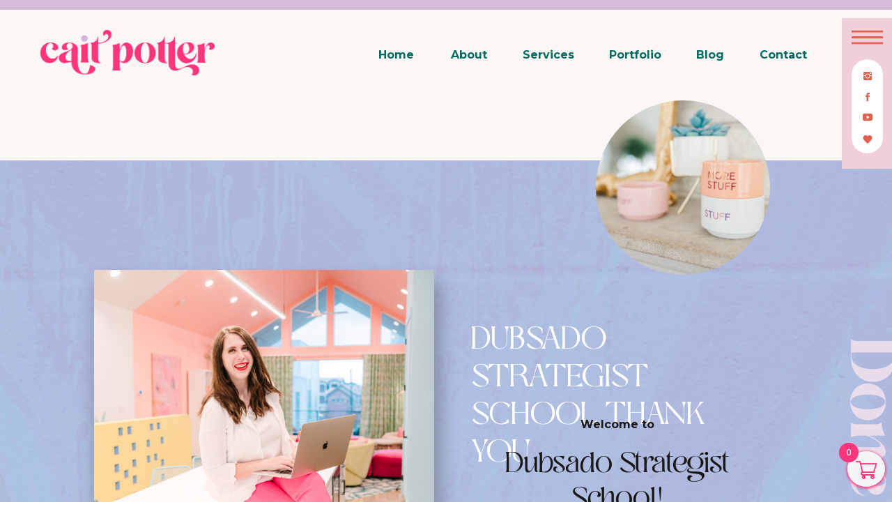

--- FILE ---
content_type: text/html; charset=UTF-8
request_url: https://caitpotter.com/confirmation/dubsado-strategist-school-thank-you/
body_size: 36113
content:
<!DOCTYPE html>
<html lang="en-US" class="d">
<head>
<link rel="stylesheet" type="text/css" href="//lib.showit.co/engine/2.6.4/showit.css" />
<script type="text/template" id="freeze-table-template">
  <div class="frzTbl antiscroll-wrap frzTbl--scrolled-to-left-edge">
    <div class="frzTbl-scroll-overlay antiscroll-inner">
        <div class="frzTbl-scroll-overlay__inner"></div>
    </div>
    <div class="frzTbl-content-wrapper">

        <!-- sticky outer heading -->
        <div class="frzTbl-fixed-heading-wrapper-outer">          
          <div class="frzTbl-fixed-heading-wrapper">
            <div class="frzTbl-fixed-heading-wrapper__inner">
              {{heading}}
            </div>    
          </div>
        </div>

        <!-- column shadows -->
        <div class="frzTbl-frozen-columns-wrapper">
          <!-- left -->
          <div class="frzTbl-frozen-columns-wrapper__columns frzTbl-frozen-columns-wrapper__columns--left {{hide-left-column}}"></div>
          <!-- right -->            
          <div class="frzTbl-frozen-columns-wrapper__columns frzTbl-frozen-columns-wrapper__columns--right {{hide-right-column}}"></div>
        </div>

        <!-- table -->
        <div class="frzTbl-table-wrapper">
          <div class="frzTbl-table-wrapper__inner">
            <div class="frzTbl-table-placeholder"></div>
          </div>
        </div>

    </div>
  </div>
</script><script type="text/template" id="tmpl-wcpt-product-form-loading-modal">
  <div class="wcpt-modal wcpt-product-form-loading-modal" data-wcpt-product-id="{{{ data.product_id }}}">
    <div class="wcpt-modal-content">
      <div class="wcpt-close-modal">
        <!-- close 'x' icon svg -->
        <span class="wcpt-icon wcpt-icon-x wcpt-close-modal-icon">
          <svg xmlns="http://www.w3.org/2000/svg" width="24" height="24" viewBox="0 0 24 24" fill="none" stroke="currentColor" stroke-width="2" stroke-linecap="round" stroke-linejoin="round" class="feather feather-x"><line x1="18" y1="6" x2="6" y2="18"></line><line x1="6" y1="6" x2="18" y2="18"></line>
          </svg>
        </span>
      </div>
      <span class="wcpt-product-form-loading-text">
        <i class="wcpt-ajax-badge">
          <!-- ajax loading icon svg -->
          <svg xmlns="http://www.w3.org/2000/svg" width="24" height="24" viewBox="0 0 24 24" fill="none" stroke="currentColor" stroke-width="2" stroke-linecap="round" stroke-linejoin="round" class="feather feather-loader" color="#384047">
            <line x1="12" y1="2" x2="12" y2="6"></line><line x1="12" y1="18" x2="12" y2="22"></line><line x1="4.93" y1="4.93" x2="7.76" y2="7.76"></line><line x1="16.24" y1="16.24" x2="19.07" y2="19.07"></line><line x1="2" y1="12" x2="6" y2="12"></line><line x1="18" y1="12" x2="22" y2="12"></line><line x1="4.93" y1="19.07" x2="7.76" y2="16.24"></line><line x1="16.24" y1="7.76" x2="19.07" y2="4.93"></line>
          </svg>
        </i>

        Loading&hellip;      </span>
    </div>
  </div>
</script>
<script type="text/template" id="tmpl-wcpt-cart-checkbox-trigger">
	<div 
		class="wcpt-cart-checkbox-trigger"
		data-wcpt-redirect-url=""
	>
		<style media="screen">
	@media(min-width:1200px){
		.wcpt-cart-checkbox-trigger {
			display: inline-block;
					}
	}
	@media(max-width:1100px){
		.wcpt-cart-checkbox-trigger {
			display: inline-block;
		}
	}

	.wcpt-cart-checkbox-trigger {
		background-color : #4CAF50; border-color : rgba(0, 0, 0, .1); color : rgba(255, 255, 255); 	}

</style>
		<span 
      class="wcpt-icon wcpt-icon-shopping-bag wcpt-cart-checkbox-trigger__shopping-icon "    ><svg xmlns="http://www.w3.org/2000/svg" width="24" height="24" viewBox="0 0 24 24" fill="none" stroke="currentColor" stroke-width="2" stroke-linecap="round" stroke-linejoin="round" class="feather feather-shopping-bag"><path d="M6 2L3 6v14a2 2 0 0 0 2 2h14a2 2 0 0 0 2-2V6l-3-4z"></path><line x1="3" y1="6" x2="21" y2="6"></line><path d="M16 10a4 4 0 0 1-8 0"></path></svg></span>		<span class="wcpt-cart-checkbox-trigger__text">Add selected (<span class="wcpt-total-selected"></span>) to cart</span>
		<span class="wcpt-cart-checkbox-trigger__close">✕</span>
	</div>
</script><meta name='robots' content='noindex, follow' />
<script>window._wca = window._wca || [];</script>

	<!-- This site is optimized with the Yoast SEO plugin v26.8 - https://yoast.com/product/yoast-seo-wordpress/ -->
	<title>Dubsado Strategist School Thank You | caitpotter.com</title>
	<meta property="og:locale" content="en_US" />
	<meta property="og:type" content="article" />
	<meta property="og:title" content="Dubsado Strategist School Thank You | caitpotter.com" />
	<meta property="og:description" content="Welcome to Dubsado Strategist School! You are about to learn *EVERYTHING* you need to know about getting started as a System Strategist. An email with everything you need to know is headed to an inbox near you (AKA your inbox. It&#8217;s headed to YOUR inbox). If you haven&#8217;t received the email within about 10 minutes, [&hellip;]" />
	<meta property="og:url" content="https://caitpotter.com/confirmation/dubsado-strategist-school-thank-you/" />
	<meta property="og:site_name" content="caitpotter.com" />
	<meta property="article:publisher" content="https://facebook.com/caitpotterconsulting" />
	<meta property="article:modified_time" content="2023-04-17T12:39:47+00:00" />
	<meta property="og:image" content="https://caitpotter.com/wp-content/uploads/2023/03/ALG_8324-scaled.jpg" />
	<meta property="og:image:width" content="1703" />
	<meta property="og:image:height" content="2560" />
	<meta property="og:image:type" content="image/jpeg" />
	<meta name="twitter:card" content="summary_large_image" />
	<meta name="twitter:label1" content="Est. reading time" />
	<meta name="twitter:data1" content="1 minute" />
	<script type="application/ld+json" class="yoast-schema-graph">{"@context":"https://schema.org","@graph":[{"@type":"WebPage","@id":"https://caitpotter.com/confirmation/dubsado-strategist-school-thank-you/","url":"https://caitpotter.com/confirmation/dubsado-strategist-school-thank-you/","name":"Dubsado Strategist School Thank You | caitpotter.com","isPartOf":{"@id":"https://caitpotter.com/#website"},"primaryImageOfPage":{"@id":"https://caitpotter.com/confirmation/dubsado-strategist-school-thank-you/#primaryimage"},"image":{"@id":"https://caitpotter.com/confirmation/dubsado-strategist-school-thank-you/#primaryimage"},"thumbnailUrl":"https://caitpotter.com/wp-content/uploads/2023/03/ALG_8324-scaled.jpg","datePublished":"2023-04-17T12:34:51+00:00","dateModified":"2023-04-17T12:39:47+00:00","breadcrumb":{"@id":"https://caitpotter.com/confirmation/dubsado-strategist-school-thank-you/#breadcrumb"},"inLanguage":"en-US","potentialAction":[{"@type":"ReadAction","target":["https://caitpotter.com/confirmation/dubsado-strategist-school-thank-you/"]}]},{"@type":"ImageObject","inLanguage":"en-US","@id":"https://caitpotter.com/confirmation/dubsado-strategist-school-thank-you/#primaryimage","url":"https://caitpotter.com/wp-content/uploads/2023/03/ALG_8324-scaled.jpg","contentUrl":"https://caitpotter.com/wp-content/uploads/2023/03/ALG_8324-scaled.jpg","width":1703,"height":2560,"caption":"Using Dubsado for Mini Sessions (& Portrait Sessions)"},{"@type":"BreadcrumbList","@id":"https://caitpotter.com/confirmation/dubsado-strategist-school-thank-you/#breadcrumb","itemListElement":[{"@type":"ListItem","position":1,"name":"Home","item":"https://caitpotter.com/"},{"@type":"ListItem","position":2,"name":"Dubsado Strategist School Thank You"}]},{"@type":"WebSite","@id":"https://caitpotter.com/#website","url":"https://caitpotter.com/","name":"caitpotter.com","description":"System Strategist &amp; Educator","publisher":{"@id":"https://caitpotter.com/#organization"},"alternateName":"Cait Potter","potentialAction":[{"@type":"SearchAction","target":{"@type":"EntryPoint","urlTemplate":"https://caitpotter.com/?s={search_term_string}"},"query-input":{"@type":"PropertyValueSpecification","valueRequired":true,"valueName":"search_term_string"}}],"inLanguage":"en-US"},{"@type":"Organization","@id":"https://caitpotter.com/#organization","name":"Cait Potter","alternateName":"Cait Potter Consulting","url":"https://caitpotter.com/","logo":{"@type":"ImageObject","inLanguage":"en-US","@id":"https://caitpotter.com/#/schema/logo/image/","url":"https://caitpotter.com/wp-content/uploads/2025/01/Portfolio-Mockups-Blog-SEO-Cover-1.gif","contentUrl":"https://caitpotter.com/wp-content/uploads/2025/01/Portfolio-Mockups-Blog-SEO-Cover-1.gif","width":1920,"height":1080,"caption":"Cait Potter"},"image":{"@id":"https://caitpotter.com/#/schema/logo/image/"},"sameAs":["https://facebook.com/caitpotterconsulting","https://instagram.com/caitpotterconsulting","https://youtube.com/@caitpotter"]}]}</script>
	<!-- / Yoast SEO plugin. -->


<link rel='dns-prefetch' href='//stats.wp.com' />
<link rel='dns-prefetch' href='//cdnjs.cloudflare.com' />
<link rel="alternate" type="application/rss+xml" title="caitpotter.com &raquo; Feed" href="https://caitpotter.com/feed/" />
<link rel="alternate" type="application/rss+xml" title="caitpotter.com &raquo; Comments Feed" href="https://caitpotter.com/comments/feed/" />
		<!-- This site uses the Google Analytics by MonsterInsights plugin v9.11.1 - Using Analytics tracking - https://www.monsterinsights.com/ -->
							<script src="//www.googletagmanager.com/gtag/js?id=G-JSC70TVJT0"  data-cfasync="false" data-wpfc-render="false" type="text/javascript" async></script>
			<script data-cfasync="false" data-wpfc-render="false" type="text/javascript">
				var mi_version = '9.11.1';
				var mi_track_user = true;
				var mi_no_track_reason = '';
								var MonsterInsightsDefaultLocations = {"page_location":"https:\/\/caitpotter.com\/confirmation\/dubsado-strategist-school-thank-you\/"};
								MonsterInsightsDefaultLocations.page_location = window.location.href;
								if ( typeof MonsterInsightsPrivacyGuardFilter === 'function' ) {
					var MonsterInsightsLocations = (typeof MonsterInsightsExcludeQuery === 'object') ? MonsterInsightsPrivacyGuardFilter( MonsterInsightsExcludeQuery ) : MonsterInsightsPrivacyGuardFilter( MonsterInsightsDefaultLocations );
				} else {
					var MonsterInsightsLocations = (typeof MonsterInsightsExcludeQuery === 'object') ? MonsterInsightsExcludeQuery : MonsterInsightsDefaultLocations;
				}

								var disableStrs = [
										'ga-disable-G-JSC70TVJT0',
									];

				/* Function to detect opted out users */
				function __gtagTrackerIsOptedOut() {
					for (var index = 0; index < disableStrs.length; index++) {
						if (document.cookie.indexOf(disableStrs[index] + '=true') > -1) {
							return true;
						}
					}

					return false;
				}

				/* Disable tracking if the opt-out cookie exists. */
				if (__gtagTrackerIsOptedOut()) {
					for (var index = 0; index < disableStrs.length; index++) {
						window[disableStrs[index]] = true;
					}
				}

				/* Opt-out function */
				function __gtagTrackerOptout() {
					for (var index = 0; index < disableStrs.length; index++) {
						document.cookie = disableStrs[index] + '=true; expires=Thu, 31 Dec 2099 23:59:59 UTC; path=/';
						window[disableStrs[index]] = true;
					}
				}

				if ('undefined' === typeof gaOptout) {
					function gaOptout() {
						__gtagTrackerOptout();
					}
				}
								window.dataLayer = window.dataLayer || [];

				window.MonsterInsightsDualTracker = {
					helpers: {},
					trackers: {},
				};
				if (mi_track_user) {
					function __gtagDataLayer() {
						dataLayer.push(arguments);
					}

					function __gtagTracker(type, name, parameters) {
						if (!parameters) {
							parameters = {};
						}

						if (parameters.send_to) {
							__gtagDataLayer.apply(null, arguments);
							return;
						}

						if (type === 'event') {
														parameters.send_to = monsterinsights_frontend.v4_id;
							var hookName = name;
							if (typeof parameters['event_category'] !== 'undefined') {
								hookName = parameters['event_category'] + ':' + name;
							}

							if (typeof MonsterInsightsDualTracker.trackers[hookName] !== 'undefined') {
								MonsterInsightsDualTracker.trackers[hookName](parameters);
							} else {
								__gtagDataLayer('event', name, parameters);
							}
							
						} else {
							__gtagDataLayer.apply(null, arguments);
						}
					}

					__gtagTracker('js', new Date());
					__gtagTracker('set', {
						'developer_id.dZGIzZG': true,
											});
					if ( MonsterInsightsLocations.page_location ) {
						__gtagTracker('set', MonsterInsightsLocations);
					}
										__gtagTracker('config', 'G-JSC70TVJT0', {"forceSSL":"true","link_attribution":"true"} );
										window.gtag = __gtagTracker;										(function () {
						/* https://developers.google.com/analytics/devguides/collection/analyticsjs/ */
						/* ga and __gaTracker compatibility shim. */
						var noopfn = function () {
							return null;
						};
						var newtracker = function () {
							return new Tracker();
						};
						var Tracker = function () {
							return null;
						};
						var p = Tracker.prototype;
						p.get = noopfn;
						p.set = noopfn;
						p.send = function () {
							var args = Array.prototype.slice.call(arguments);
							args.unshift('send');
							__gaTracker.apply(null, args);
						};
						var __gaTracker = function () {
							var len = arguments.length;
							if (len === 0) {
								return;
							}
							var f = arguments[len - 1];
							if (typeof f !== 'object' || f === null || typeof f.hitCallback !== 'function') {
								if ('send' === arguments[0]) {
									var hitConverted, hitObject = false, action;
									if ('event' === arguments[1]) {
										if ('undefined' !== typeof arguments[3]) {
											hitObject = {
												'eventAction': arguments[3],
												'eventCategory': arguments[2],
												'eventLabel': arguments[4],
												'value': arguments[5] ? arguments[5] : 1,
											}
										}
									}
									if ('pageview' === arguments[1]) {
										if ('undefined' !== typeof arguments[2]) {
											hitObject = {
												'eventAction': 'page_view',
												'page_path': arguments[2],
											}
										}
									}
									if (typeof arguments[2] === 'object') {
										hitObject = arguments[2];
									}
									if (typeof arguments[5] === 'object') {
										Object.assign(hitObject, arguments[5]);
									}
									if ('undefined' !== typeof arguments[1].hitType) {
										hitObject = arguments[1];
										if ('pageview' === hitObject.hitType) {
											hitObject.eventAction = 'page_view';
										}
									}
									if (hitObject) {
										action = 'timing' === arguments[1].hitType ? 'timing_complete' : hitObject.eventAction;
										hitConverted = mapArgs(hitObject);
										__gtagTracker('event', action, hitConverted);
									}
								}
								return;
							}

							function mapArgs(args) {
								var arg, hit = {};
								var gaMap = {
									'eventCategory': 'event_category',
									'eventAction': 'event_action',
									'eventLabel': 'event_label',
									'eventValue': 'event_value',
									'nonInteraction': 'non_interaction',
									'timingCategory': 'event_category',
									'timingVar': 'name',
									'timingValue': 'value',
									'timingLabel': 'event_label',
									'page': 'page_path',
									'location': 'page_location',
									'title': 'page_title',
									'referrer' : 'page_referrer',
								};
								for (arg in args) {
																		if (!(!args.hasOwnProperty(arg) || !gaMap.hasOwnProperty(arg))) {
										hit[gaMap[arg]] = args[arg];
									} else {
										hit[arg] = args[arg];
									}
								}
								return hit;
							}

							try {
								f.hitCallback();
							} catch (ex) {
							}
						};
						__gaTracker.create = newtracker;
						__gaTracker.getByName = newtracker;
						__gaTracker.getAll = function () {
							return [];
						};
						__gaTracker.remove = noopfn;
						__gaTracker.loaded = true;
						window['__gaTracker'] = __gaTracker;
					})();
									} else {
										console.log("");
					(function () {
						function __gtagTracker() {
							return null;
						}

						window['__gtagTracker'] = __gtagTracker;
						window['gtag'] = __gtagTracker;
					})();
									}
			</script>
							<!-- / Google Analytics by MonsterInsights -->
		<script type="text/javascript">
/* <![CDATA[ */
window._wpemojiSettings = {"baseUrl":"https:\/\/s.w.org\/images\/core\/emoji\/16.0.1\/72x72\/","ext":".png","svgUrl":"https:\/\/s.w.org\/images\/core\/emoji\/16.0.1\/svg\/","svgExt":".svg","source":{"concatemoji":"https:\/\/caitpotter.com\/wp-includes\/js\/wp-emoji-release.min.js?ver=6.8.3"}};
/*! This file is auto-generated */
!function(s,n){var o,i,e;function c(e){try{var t={supportTests:e,timestamp:(new Date).valueOf()};sessionStorage.setItem(o,JSON.stringify(t))}catch(e){}}function p(e,t,n){e.clearRect(0,0,e.canvas.width,e.canvas.height),e.fillText(t,0,0);var t=new Uint32Array(e.getImageData(0,0,e.canvas.width,e.canvas.height).data),a=(e.clearRect(0,0,e.canvas.width,e.canvas.height),e.fillText(n,0,0),new Uint32Array(e.getImageData(0,0,e.canvas.width,e.canvas.height).data));return t.every(function(e,t){return e===a[t]})}function u(e,t){e.clearRect(0,0,e.canvas.width,e.canvas.height),e.fillText(t,0,0);for(var n=e.getImageData(16,16,1,1),a=0;a<n.data.length;a++)if(0!==n.data[a])return!1;return!0}function f(e,t,n,a){switch(t){case"flag":return n(e,"\ud83c\udff3\ufe0f\u200d\u26a7\ufe0f","\ud83c\udff3\ufe0f\u200b\u26a7\ufe0f")?!1:!n(e,"\ud83c\udde8\ud83c\uddf6","\ud83c\udde8\u200b\ud83c\uddf6")&&!n(e,"\ud83c\udff4\udb40\udc67\udb40\udc62\udb40\udc65\udb40\udc6e\udb40\udc67\udb40\udc7f","\ud83c\udff4\u200b\udb40\udc67\u200b\udb40\udc62\u200b\udb40\udc65\u200b\udb40\udc6e\u200b\udb40\udc67\u200b\udb40\udc7f");case"emoji":return!a(e,"\ud83e\udedf")}return!1}function g(e,t,n,a){var r="undefined"!=typeof WorkerGlobalScope&&self instanceof WorkerGlobalScope?new OffscreenCanvas(300,150):s.createElement("canvas"),o=r.getContext("2d",{willReadFrequently:!0}),i=(o.textBaseline="top",o.font="600 32px Arial",{});return e.forEach(function(e){i[e]=t(o,e,n,a)}),i}function t(e){var t=s.createElement("script");t.src=e,t.defer=!0,s.head.appendChild(t)}"undefined"!=typeof Promise&&(o="wpEmojiSettingsSupports",i=["flag","emoji"],n.supports={everything:!0,everythingExceptFlag:!0},e=new Promise(function(e){s.addEventListener("DOMContentLoaded",e,{once:!0})}),new Promise(function(t){var n=function(){try{var e=JSON.parse(sessionStorage.getItem(o));if("object"==typeof e&&"number"==typeof e.timestamp&&(new Date).valueOf()<e.timestamp+604800&&"object"==typeof e.supportTests)return e.supportTests}catch(e){}return null}();if(!n){if("undefined"!=typeof Worker&&"undefined"!=typeof OffscreenCanvas&&"undefined"!=typeof URL&&URL.createObjectURL&&"undefined"!=typeof Blob)try{var e="postMessage("+g.toString()+"("+[JSON.stringify(i),f.toString(),p.toString(),u.toString()].join(",")+"));",a=new Blob([e],{type:"text/javascript"}),r=new Worker(URL.createObjectURL(a),{name:"wpTestEmojiSupports"});return void(r.onmessage=function(e){c(n=e.data),r.terminate(),t(n)})}catch(e){}c(n=g(i,f,p,u))}t(n)}).then(function(e){for(var t in e)n.supports[t]=e[t],n.supports.everything=n.supports.everything&&n.supports[t],"flag"!==t&&(n.supports.everythingExceptFlag=n.supports.everythingExceptFlag&&n.supports[t]);n.supports.everythingExceptFlag=n.supports.everythingExceptFlag&&!n.supports.flag,n.DOMReady=!1,n.readyCallback=function(){n.DOMReady=!0}}).then(function(){return e}).then(function(){var e;n.supports.everything||(n.readyCallback(),(e=n.source||{}).concatemoji?t(e.concatemoji):e.wpemoji&&e.twemoji&&(t(e.twemoji),t(e.wpemoji)))}))}((window,document),window._wpemojiSettings);
/* ]]> */
</script>
<link rel='stylesheet' id='papvfwc-css-css' href='https://caitpotter.com/wp-content/plugins/posts-and-products-views/assets/css/style.css?ver=1.4' type='text/css' media='all' />
<link rel='stylesheet' id='woosb-blocks-css' href='https://caitpotter.com/wp-content/plugins/woo-product-bundle/assets/css/blocks.css?ver=8.4.3' type='text/css' media='all' />
<style id='wp-emoji-styles-inline-css' type='text/css'>

	img.wp-smiley, img.emoji {
		display: inline !important;
		border: none !important;
		box-shadow: none !important;
		height: 1em !important;
		width: 1em !important;
		margin: 0 0.07em !important;
		vertical-align: -0.1em !important;
		background: none !important;
		padding: 0 !important;
	}
</style>
<link rel='stylesheet' id='wp-block-library-css' href='https://caitpotter.com/wp-includes/css/dist/block-library/style.min.css?ver=6.8.3' type='text/css' media='all' />
<style id='classic-theme-styles-inline-css' type='text/css'>
/*! This file is auto-generated */
.wp-block-button__link{color:#fff;background-color:#32373c;border-radius:9999px;box-shadow:none;text-decoration:none;padding:calc(.667em + 2px) calc(1.333em + 2px);font-size:1.125em}.wp-block-file__button{background:#32373c;color:#fff;text-decoration:none}
</style>
<link rel='stylesheet' id='ultimate_blocks-cgb-style-css-css' href='https://caitpotter.com/wp-content/plugins/ultimate-blocks/dist/blocks.style.build.css?ver=3.4.9' type='text/css' media='all' />
<link rel='stylesheet' id='mediaelement-css' href='https://caitpotter.com/wp-includes/js/mediaelement/mediaelementplayer-legacy.min.css?ver=4.2.17' type='text/css' media='all' />
<link rel='stylesheet' id='wp-mediaelement-css' href='https://caitpotter.com/wp-includes/js/mediaelement/wp-mediaelement.min.css?ver=6.8.3' type='text/css' media='all' />
<style id='jetpack-sharing-buttons-style-inline-css' type='text/css'>
.jetpack-sharing-buttons__services-list{display:flex;flex-direction:row;flex-wrap:wrap;gap:0;list-style-type:none;margin:5px;padding:0}.jetpack-sharing-buttons__services-list.has-small-icon-size{font-size:12px}.jetpack-sharing-buttons__services-list.has-normal-icon-size{font-size:16px}.jetpack-sharing-buttons__services-list.has-large-icon-size{font-size:24px}.jetpack-sharing-buttons__services-list.has-huge-icon-size{font-size:36px}@media print{.jetpack-sharing-buttons__services-list{display:none!important}}.editor-styles-wrapper .wp-block-jetpack-sharing-buttons{gap:0;padding-inline-start:0}ul.jetpack-sharing-buttons__services-list.has-background{padding:1.25em 2.375em}
</style>
<style id='global-styles-inline-css' type='text/css'>
:root{--wp--preset--aspect-ratio--square: 1;--wp--preset--aspect-ratio--4-3: 4/3;--wp--preset--aspect-ratio--3-4: 3/4;--wp--preset--aspect-ratio--3-2: 3/2;--wp--preset--aspect-ratio--2-3: 2/3;--wp--preset--aspect-ratio--16-9: 16/9;--wp--preset--aspect-ratio--9-16: 9/16;--wp--preset--color--black: #000000;--wp--preset--color--cyan-bluish-gray: #abb8c3;--wp--preset--color--white: #ffffff;--wp--preset--color--pale-pink: #f78da7;--wp--preset--color--vivid-red: #cf2e2e;--wp--preset--color--luminous-vivid-orange: #ff6900;--wp--preset--color--luminous-vivid-amber: #fcb900;--wp--preset--color--light-green-cyan: #7bdcb5;--wp--preset--color--vivid-green-cyan: #00d084;--wp--preset--color--pale-cyan-blue: #8ed1fc;--wp--preset--color--vivid-cyan-blue: #0693e3;--wp--preset--color--vivid-purple: #9b51e0;--wp--preset--gradient--vivid-cyan-blue-to-vivid-purple: linear-gradient(135deg,rgba(6,147,227,1) 0%,rgb(155,81,224) 100%);--wp--preset--gradient--light-green-cyan-to-vivid-green-cyan: linear-gradient(135deg,rgb(122,220,180) 0%,rgb(0,208,130) 100%);--wp--preset--gradient--luminous-vivid-amber-to-luminous-vivid-orange: linear-gradient(135deg,rgba(252,185,0,1) 0%,rgba(255,105,0,1) 100%);--wp--preset--gradient--luminous-vivid-orange-to-vivid-red: linear-gradient(135deg,rgba(255,105,0,1) 0%,rgb(207,46,46) 100%);--wp--preset--gradient--very-light-gray-to-cyan-bluish-gray: linear-gradient(135deg,rgb(238,238,238) 0%,rgb(169,184,195) 100%);--wp--preset--gradient--cool-to-warm-spectrum: linear-gradient(135deg,rgb(74,234,220) 0%,rgb(151,120,209) 20%,rgb(207,42,186) 40%,rgb(238,44,130) 60%,rgb(251,105,98) 80%,rgb(254,248,76) 100%);--wp--preset--gradient--blush-light-purple: linear-gradient(135deg,rgb(255,206,236) 0%,rgb(152,150,240) 100%);--wp--preset--gradient--blush-bordeaux: linear-gradient(135deg,rgb(254,205,165) 0%,rgb(254,45,45) 50%,rgb(107,0,62) 100%);--wp--preset--gradient--luminous-dusk: linear-gradient(135deg,rgb(255,203,112) 0%,rgb(199,81,192) 50%,rgb(65,88,208) 100%);--wp--preset--gradient--pale-ocean: linear-gradient(135deg,rgb(255,245,203) 0%,rgb(182,227,212) 50%,rgb(51,167,181) 100%);--wp--preset--gradient--electric-grass: linear-gradient(135deg,rgb(202,248,128) 0%,rgb(113,206,126) 100%);--wp--preset--gradient--midnight: linear-gradient(135deg,rgb(2,3,129) 0%,rgb(40,116,252) 100%);--wp--preset--font-size--small: 13px;--wp--preset--font-size--medium: 20px;--wp--preset--font-size--large: 36px;--wp--preset--font-size--x-large: 42px;--wp--preset--spacing--20: 0.44rem;--wp--preset--spacing--30: 0.67rem;--wp--preset--spacing--40: 1rem;--wp--preset--spacing--50: 1.5rem;--wp--preset--spacing--60: 2.25rem;--wp--preset--spacing--70: 3.38rem;--wp--preset--spacing--80: 5.06rem;--wp--preset--shadow--natural: 6px 6px 9px rgba(0, 0, 0, 0.2);--wp--preset--shadow--deep: 12px 12px 50px rgba(0, 0, 0, 0.4);--wp--preset--shadow--sharp: 6px 6px 0px rgba(0, 0, 0, 0.2);--wp--preset--shadow--outlined: 6px 6px 0px -3px rgba(255, 255, 255, 1), 6px 6px rgba(0, 0, 0, 1);--wp--preset--shadow--crisp: 6px 6px 0px rgba(0, 0, 0, 1);}:where(.is-layout-flex){gap: 0.5em;}:where(.is-layout-grid){gap: 0.5em;}body .is-layout-flex{display: flex;}.is-layout-flex{flex-wrap: wrap;align-items: center;}.is-layout-flex > :is(*, div){margin: 0;}body .is-layout-grid{display: grid;}.is-layout-grid > :is(*, div){margin: 0;}:where(.wp-block-columns.is-layout-flex){gap: 2em;}:where(.wp-block-columns.is-layout-grid){gap: 2em;}:where(.wp-block-post-template.is-layout-flex){gap: 1.25em;}:where(.wp-block-post-template.is-layout-grid){gap: 1.25em;}.has-black-color{color: var(--wp--preset--color--black) !important;}.has-cyan-bluish-gray-color{color: var(--wp--preset--color--cyan-bluish-gray) !important;}.has-white-color{color: var(--wp--preset--color--white) !important;}.has-pale-pink-color{color: var(--wp--preset--color--pale-pink) !important;}.has-vivid-red-color{color: var(--wp--preset--color--vivid-red) !important;}.has-luminous-vivid-orange-color{color: var(--wp--preset--color--luminous-vivid-orange) !important;}.has-luminous-vivid-amber-color{color: var(--wp--preset--color--luminous-vivid-amber) !important;}.has-light-green-cyan-color{color: var(--wp--preset--color--light-green-cyan) !important;}.has-vivid-green-cyan-color{color: var(--wp--preset--color--vivid-green-cyan) !important;}.has-pale-cyan-blue-color{color: var(--wp--preset--color--pale-cyan-blue) !important;}.has-vivid-cyan-blue-color{color: var(--wp--preset--color--vivid-cyan-blue) !important;}.has-vivid-purple-color{color: var(--wp--preset--color--vivid-purple) !important;}.has-black-background-color{background-color: var(--wp--preset--color--black) !important;}.has-cyan-bluish-gray-background-color{background-color: var(--wp--preset--color--cyan-bluish-gray) !important;}.has-white-background-color{background-color: var(--wp--preset--color--white) !important;}.has-pale-pink-background-color{background-color: var(--wp--preset--color--pale-pink) !important;}.has-vivid-red-background-color{background-color: var(--wp--preset--color--vivid-red) !important;}.has-luminous-vivid-orange-background-color{background-color: var(--wp--preset--color--luminous-vivid-orange) !important;}.has-luminous-vivid-amber-background-color{background-color: var(--wp--preset--color--luminous-vivid-amber) !important;}.has-light-green-cyan-background-color{background-color: var(--wp--preset--color--light-green-cyan) !important;}.has-vivid-green-cyan-background-color{background-color: var(--wp--preset--color--vivid-green-cyan) !important;}.has-pale-cyan-blue-background-color{background-color: var(--wp--preset--color--pale-cyan-blue) !important;}.has-vivid-cyan-blue-background-color{background-color: var(--wp--preset--color--vivid-cyan-blue) !important;}.has-vivid-purple-background-color{background-color: var(--wp--preset--color--vivid-purple) !important;}.has-black-border-color{border-color: var(--wp--preset--color--black) !important;}.has-cyan-bluish-gray-border-color{border-color: var(--wp--preset--color--cyan-bluish-gray) !important;}.has-white-border-color{border-color: var(--wp--preset--color--white) !important;}.has-pale-pink-border-color{border-color: var(--wp--preset--color--pale-pink) !important;}.has-vivid-red-border-color{border-color: var(--wp--preset--color--vivid-red) !important;}.has-luminous-vivid-orange-border-color{border-color: var(--wp--preset--color--luminous-vivid-orange) !important;}.has-luminous-vivid-amber-border-color{border-color: var(--wp--preset--color--luminous-vivid-amber) !important;}.has-light-green-cyan-border-color{border-color: var(--wp--preset--color--light-green-cyan) !important;}.has-vivid-green-cyan-border-color{border-color: var(--wp--preset--color--vivid-green-cyan) !important;}.has-pale-cyan-blue-border-color{border-color: var(--wp--preset--color--pale-cyan-blue) !important;}.has-vivid-cyan-blue-border-color{border-color: var(--wp--preset--color--vivid-cyan-blue) !important;}.has-vivid-purple-border-color{border-color: var(--wp--preset--color--vivid-purple) !important;}.has-vivid-cyan-blue-to-vivid-purple-gradient-background{background: var(--wp--preset--gradient--vivid-cyan-blue-to-vivid-purple) !important;}.has-light-green-cyan-to-vivid-green-cyan-gradient-background{background: var(--wp--preset--gradient--light-green-cyan-to-vivid-green-cyan) !important;}.has-luminous-vivid-amber-to-luminous-vivid-orange-gradient-background{background: var(--wp--preset--gradient--luminous-vivid-amber-to-luminous-vivid-orange) !important;}.has-luminous-vivid-orange-to-vivid-red-gradient-background{background: var(--wp--preset--gradient--luminous-vivid-orange-to-vivid-red) !important;}.has-very-light-gray-to-cyan-bluish-gray-gradient-background{background: var(--wp--preset--gradient--very-light-gray-to-cyan-bluish-gray) !important;}.has-cool-to-warm-spectrum-gradient-background{background: var(--wp--preset--gradient--cool-to-warm-spectrum) !important;}.has-blush-light-purple-gradient-background{background: var(--wp--preset--gradient--blush-light-purple) !important;}.has-blush-bordeaux-gradient-background{background: var(--wp--preset--gradient--blush-bordeaux) !important;}.has-luminous-dusk-gradient-background{background: var(--wp--preset--gradient--luminous-dusk) !important;}.has-pale-ocean-gradient-background{background: var(--wp--preset--gradient--pale-ocean) !important;}.has-electric-grass-gradient-background{background: var(--wp--preset--gradient--electric-grass) !important;}.has-midnight-gradient-background{background: var(--wp--preset--gradient--midnight) !important;}.has-small-font-size{font-size: var(--wp--preset--font-size--small) !important;}.has-medium-font-size{font-size: var(--wp--preset--font-size--medium) !important;}.has-large-font-size{font-size: var(--wp--preset--font-size--large) !important;}.has-x-large-font-size{font-size: var(--wp--preset--font-size--x-large) !important;}
:where(.wp-block-post-template.is-layout-flex){gap: 1.25em;}:where(.wp-block-post-template.is-layout-grid){gap: 1.25em;}
:where(.wp-block-columns.is-layout-flex){gap: 2em;}:where(.wp-block-columns.is-layout-grid){gap: 2em;}
:root :where(.wp-block-pullquote){font-size: 1.5em;line-height: 1.6;}
</style>
<link rel='stylesheet' id='ub-extension-style-css-css' href='https://caitpotter.com/wp-content/plugins/ultimate-blocks/src/extensions/style.css?ver=6.8.3' type='text/css' media='all' />
<link rel='stylesheet' id='antiscroll-css' href='https://caitpotter.com/wp-content/plugins/wc-product-table-lite/assets/antiscroll/css.min.css?ver=4.6.2' type='text/css' media='all' />
<link rel='stylesheet' id='freeze_table-css' href='https://caitpotter.com/wp-content/plugins/wc-product-table-lite/assets/freeze_table_v2/css.min.css?ver=4.6.2' type='text/css' media='all' />
<link rel='stylesheet' id='wc-photoswipe-css' href='https://caitpotter.com/wp-content/plugins/woocommerce/assets/css/photoswipe/photoswipe.min.css?ver=4.6.2' type='text/css' media='all' />
<link rel='stylesheet' id='wc-photoswipe-default-skin-css' href='https://caitpotter.com/wp-content/plugins/woocommerce/assets/css/photoswipe/default-skin/default-skin.min.css?ver=4.6.2' type='text/css' media='all' />
<link rel='stylesheet' id='multirange-css' href='https://caitpotter.com/wp-content/plugins/wc-product-table-lite/assets/multirange/css.min.css?ver=4.6.2' type='text/css' media='all' />
<link rel='stylesheet' id='wcpt-css' href='https://caitpotter.com/wp-content/plugins/wc-product-table-lite/assets/css.min.css?ver=4.6.2' type='text/css' media='all' />
<style id='wcpt-inline-css' type='text/css'>

    .mejs-button>button {
      background: transparent url(https://caitpotter.com/wp-includes/js/mediaelement/mejs-controls.svg) !important;
    }
    .mejs-mute>button {
      background-position: -60px 0 !important;
    }    
    .mejs-unmute>button {
      background-position: -40px 0 !important;
    }    
    .mejs-pause>button {
      background-position: -20px 0 !important;
    }    
  
</style>
<link rel='stylesheet' id='woocommerce-layout-css' href='https://caitpotter.com/wp-content/plugins/woocommerce/assets/css/woocommerce-layout.css?ver=10.4.3' type='text/css' media='all' />
<style id='woocommerce-layout-inline-css' type='text/css'>

	.infinite-scroll .woocommerce-pagination {
		display: none;
	}
</style>
<link rel='stylesheet' id='woocommerce-smallscreen-css' href='https://caitpotter.com/wp-content/plugins/woocommerce/assets/css/woocommerce-smallscreen.css?ver=10.4.3' type='text/css' media='only screen and (max-width: 768px)' />
<link rel='stylesheet' id='woocommerce-general-css' href='https://caitpotter.com/wp-content/plugins/woocommerce/assets/css/woocommerce.css?ver=10.4.3' type='text/css' media='all' />
<style id='woocommerce-inline-inline-css' type='text/css'>
.woocommerce form .form-row .required { visibility: visible; }
</style>
<link rel='stylesheet' id='woosb-frontend-css' href='https://caitpotter.com/wp-content/plugins/woo-product-bundle/assets/css/frontend.css?ver=8.4.3' type='text/css' media='all' />
<link rel='stylesheet' id='select2-css' href='https://caitpotter.com/wp-content/plugins/woocommerce/assets/css/select2.css?ver=10.4.3' type='text/css' media='all' />
<link rel='stylesheet' id='lightslider-css' href='https://cdnjs.cloudflare.com/ajax/libs/lightslider/1.1.6/css/lightslider.css?ver=6.8.3' type='text/css' media='all' />
<link rel='stylesheet' id='xoo-wsc-fonts-css' href='https://caitpotter.com/wp-content/plugins/woocommerce-side-cart-premium/assets/css/xoo-wsc-fonts.css?ver=3.1' type='text/css' media='all' />
<link rel='stylesheet' id='xoo-wsc-style-css' href='https://caitpotter.com/wp-content/plugins/woocommerce-side-cart-premium/assets/css/xoo-wsc-style.css?ver=3.1' type='text/css' media='all' />
<style id='xoo-wsc-style-inline-css' type='text/css'>
a.xoo-wsc-ft-btn:nth-child(3){
		grid-column: 1/-1;
	}
.xoo-wsc-sp-left-col img{
	max-width: 80px;
}

.xoo-wsc-sp-right-col{
	font-size: 14px;
}

.xoo-wsc-sp-container{
	background-color: #eee;
}



.xoo-wsc-ft-buttons-cont a.xoo-wsc-ft-btn {
	background-color: #f26e68;
	color: #ffffff;
	border: 0px solid ;
}

 

.xoo-wsc-footer{
	background-color: #ffffff;
	color: #000000;
	padding: 15px 20px;
}

.xoo-wsc-footer, .xoo-wsc-footer a, .xoo-wsc-footer .amount{
	font-size: 15px;
}

.xoo-wsc-ft-buttons-cont{
	grid-template-columns: 2fr 2fr;
}

.xoo-wsc-basket{
	bottom: 12px;
	right: 0px;
	background-color: #f4f5f7;
	color: #f26e68;
	box-shadow: 0 1px 4px 0;
	border-radius: 50%}

.xoo-wsc-bki{
	font-size: 30px}

.xoo-wsc-items-count{
	top: -12px;
	left: -12px;
}

.xoo-wsc-items-count, .xoo-wsc-sc-count{
	background-color: #f26e68;
	color: #ffffff;
}

.xoo-wsc-container, .xoo-wsc-slider{
	max-width: 350px;
	right: -350px;
	top: 0;bottom: 0;
	bottom: 0;
	font-family: }


.xoo-wsc-cart-active .xoo-wsc-container, .xoo-wsc-slider-active .xoo-wsc-slider{
	right: 0;
}


.xoo-wsc-cart-active .xoo-wsc-basket{
	right: 350px;
}

.xoo-wsc-slider{
	right: -350px;
}

span.xoo-wsch-close {
    font-size: 16px;
    right: 10px;
}

.xoo-wsch-top{
	justify-content: center;
}

.xoo-wsch-text{
	font-size: 20px;
}

.xoo-wsc-header{
	color: #000000;
	background-color: #ffffff;
}

.xoo-wsc-sb-bar > span{
	background-color: #1e73be;
}

.xoo-wsc-body{
	background-color: #ffffff;
}

.xoo-wsc-body, .xoo-wsc-body span.amount, .xoo-wsc-body a{
	font-size: 16px;
	color: #000000;
}

.xoo-wsc-product{
	padding: 20px 15px;
}

.xoo-wsc-img-col{
	width: 35%;
}
.xoo-wsc-sum-col{
	width: 65%;
}

.xoo-wsc-sum-col{
	justify-content: center;
}

/***** Quantity *****/

.xoo-wsc-qty-box{
	max-width: 75px;
}

.xoo-wsc-qty-box.xoo-wsc-qtb-square{
	border-color: #000000;
}

input[type="number"].xoo-wsc-qty{
	border-color: #000000;
	background-color: #ffffff;
	color: #000000;
	height: 28px;
	line-height: 28px;
}

input[type="number"].xoo-wsc-qty, .xoo-wsc-qtb-square{
	border-width: 1px;
	border-style: solid;
}
.xoo-wsc-chng{
	background-color: #ffffff;
	color: #000000;
}
</style>
<link rel='stylesheet' id='hs-img-upload-css-css' href='https://caitpotter.com/wp-content/plugins/woocommerce-help-scout/assets/css/frontend/image-uploader.min.css?ver=2.5' type='text/css' media='all' />
<link rel='stylesheet' id='pub-style-css' href='https://caitpotter.com/wp-content/themes/showit/pubs/8ak6lmbrflwhz1bxguvw8a/20260116151516Srem9bb/assets/pub.css?ver=1768576531' type='text/css' media='all' />
<link rel='stylesheet' id='dashicons-css' href='https://caitpotter.com/wp-includes/css/dashicons.min.css?ver=6.8.3' type='text/css' media='all' />
<script type="text/template" id="tmpl-variation-template">
	<div class="woocommerce-variation-description">{{{ data.variation.variation_description }}}</div>
	<div class="woocommerce-variation-price">{{{ data.variation.price_html }}}</div>
	<div class="woocommerce-variation-availability">{{{ data.variation.availability_html }}}</div>
</script>
<script type="text/template" id="tmpl-unavailable-variation-template">
	<p role="alert">Sorry, this product is unavailable. Please choose a different combination.</p>
</script>
<script type="text/javascript" src="https://caitpotter.com/wp-content/plugins/posts-and-products-views/assets/js/custom.js?ver=1.4" id="papvfwc-custom-js-js"></script>
<script type="text/javascript" src="https://caitpotter.com/wp-content/plugins/google-analytics-for-wordpress/assets/js/frontend-gtag.min.js?ver=9.11.1" id="monsterinsights-frontend-script-js" async="async" data-wp-strategy="async"></script>
<script data-cfasync="false" data-wpfc-render="false" type="text/javascript" id='monsterinsights-frontend-script-js-extra'>/* <![CDATA[ */
var monsterinsights_frontend = {"js_events_tracking":"true","download_extensions":"doc,pdf,ppt,zip,xls,docx,pptx,xlsx","inbound_paths":"[{\"path\":\"\\\/go\\\/\",\"label\":\"affiliate\"},{\"path\":\"\\\/recommend\\\/\",\"label\":\"affiliate\"}]","home_url":"https:\/\/caitpotter.com","hash_tracking":"false","v4_id":"G-JSC70TVJT0"};/* ]]> */
</script>
<script type="text/javascript" src="https://caitpotter.com/wp-includes/js/jquery/jquery.min.js?ver=3.7.1" id="jquery-core-js"></script>
<script type="text/javascript" id="jquery-core-js-after">
/* <![CDATA[ */
$ = jQuery;
/* ]]> */
</script>
<script type="text/javascript" src="https://caitpotter.com/wp-includes/js/jquery/jquery-migrate.min.js?ver=3.4.1" id="jquery-migrate-js"></script>
<script type="text/javascript" src="https://caitpotter.com/wp-includes/js/underscore.min.js?ver=1.13.7" id="underscore-js"></script>
<script type="text/javascript" id="wp-util-js-extra">
/* <![CDATA[ */
var _wpUtilSettings = {"ajax":{"url":"\/wp-admin\/admin-ajax.php"}};
/* ]]> */
</script>
<script type="text/javascript" src="https://caitpotter.com/wp-includes/js/wp-util.min.js?ver=6.8.3" id="wp-util-js"></script>
<script type="text/javascript" id="wc-add-to-cart-js-extra">
/* <![CDATA[ */
var wc_add_to_cart_params = {"ajax_url":"\/wp-admin\/admin-ajax.php","wc_ajax_url":"\/?wc-ajax=%%endpoint%%","i18n_view_cart":"View cart","cart_url":"https:\/\/caitpotter.com\/cart","is_cart":"","cart_redirect_after_add":"no"};
/* ]]> */
</script>
<script type="text/javascript" src="https://caitpotter.com/wp-content/plugins/woocommerce/assets/js/frontend/add-to-cart.min.js?ver=10.4.3" id="wc-add-to-cart-js" defer="defer" data-wp-strategy="defer"></script>
<script type="text/javascript" id="wc-add-to-cart-variation-js-extra">
/* <![CDATA[ */
var wc_add_to_cart_variation_params = {"wc_ajax_url":"\/?wc-ajax=%%endpoint%%","i18n_no_matching_variations_text":"Sorry, no products matched your selection. Please choose a different combination.","i18n_make_a_selection_text":"Please select some product options before adding this product to your cart.","i18n_unavailable_text":"Sorry, this product is unavailable. Please choose a different combination.","i18n_reset_alert_text":"Your selection has been reset. Please select some product options before adding this product to your cart."};
/* ]]> */
</script>
<script type="text/javascript" src="https://caitpotter.com/wp-content/plugins/woocommerce/assets/js/frontend/add-to-cart-variation.min.js?ver=10.4.3" id="wc-add-to-cart-variation-js" defer="defer" data-wp-strategy="defer"></script>
<script type="text/javascript" src="https://caitpotter.com/wp-content/plugins/woocommerce/assets/js/jquery-blockui/jquery.blockUI.min.js?ver=2.7.0-wc.10.4.3" id="wc-jquery-blockui-js" defer="defer" data-wp-strategy="defer"></script>
<script type="text/javascript" src="https://caitpotter.com/wp-content/plugins/woocommerce/assets/js/js-cookie/js.cookie.min.js?ver=2.1.4-wc.10.4.3" id="wc-js-cookie-js" defer="defer" data-wp-strategy="defer"></script>
<script type="text/javascript" id="woocommerce-js-extra">
/* <![CDATA[ */
var woocommerce_params = {"ajax_url":"\/wp-admin\/admin-ajax.php","wc_ajax_url":"\/?wc-ajax=%%endpoint%%","i18n_password_show":"Show password","i18n_password_hide":"Hide password"};
/* ]]> */
</script>
<script type="text/javascript" src="https://caitpotter.com/wp-content/plugins/woocommerce/assets/js/frontend/woocommerce.min.js?ver=10.4.3" id="woocommerce-js" defer="defer" data-wp-strategy="defer"></script>
<script type="text/javascript" id="WCPAY_ASSETS-js-extra">
/* <![CDATA[ */
var wcpayAssets = {"url":"https:\/\/caitpotter.com\/wp-content\/plugins\/woocommerce-payments\/dist\/"};
/* ]]> */
</script>
<script type="text/javascript" src="https://caitpotter.com/wp-content/plugins/help-scout/resources/front-end/js/hsd-beacon.js?ver=6.5.7" id="hsd-beacon-js"></script>
<script type="text/javascript" src="https://stats.wp.com/s-202604.js" id="woocommerce-analytics-js" defer="defer" data-wp-strategy="defer"></script>
<script type="text/javascript" src="https://caitpotter.com/wp-content/plugins/woocommerce-help-scout/assets/js/frontend/image-uploader.min.js?ver=2.5" id="hs-jquery-img-plupload-js"></script>
<script type="text/javascript" src="https://caitpotter.com/wp-content/themes/showit/pubs/8ak6lmbrflwhz1bxguvw8a/20260116151516Srem9bb/assets/pub.js?ver=1768576531" id="pub-script-js"></script>
<link rel="https://api.w.org/" href="https://caitpotter.com/wp-json/" /><link rel="alternate" title="JSON" type="application/json" href="https://caitpotter.com/wp-json/wp/v2/confirmation/3611" /><link rel="EditURI" type="application/rsd+xml" title="RSD" href="https://caitpotter.com/xmlrpc.php?rsd" />
<link rel='shortlink' href='https://caitpotter.com/?p=3611' />
<link rel="alternate" title="oEmbed (JSON)" type="application/json+oembed" href="https://caitpotter.com/wp-json/oembed/1.0/embed?url=https%3A%2F%2Fcaitpotter.com%2Fconfirmation%2Fdubsado-strategist-school-thank-you%2F" />
<link rel="alternate" title="oEmbed (XML)" type="text/xml+oembed" href="https://caitpotter.com/wp-json/oembed/1.0/embed?url=https%3A%2F%2Fcaitpotter.com%2Fconfirmation%2Fdubsado-strategist-school-thank-you%2F&#038;format=xml" />
<style id="essential-blocks-global-styles">
            :root {
                --eb-global-primary-color: #101828;
--eb-global-secondary-color: #475467;
--eb-global-tertiary-color: #98A2B3;
--eb-global-text-color: #475467;
--eb-global-heading-color: #1D2939;
--eb-global-link-color: #444CE7;
--eb-global-background-color: #F9FAFB;
--eb-global-button-text-color: #FFFFFF;
--eb-global-button-background-color: #101828;
--eb-gradient-primary-color: linear-gradient(90deg, hsla(259, 84%, 78%, 1) 0%, hsla(206, 67%, 75%, 1) 100%);
--eb-gradient-secondary-color: linear-gradient(90deg, hsla(18, 76%, 85%, 1) 0%, hsla(203, 69%, 84%, 1) 100%);
--eb-gradient-tertiary-color: linear-gradient(90deg, hsla(248, 21%, 15%, 1) 0%, hsla(250, 14%, 61%, 1) 100%);
--eb-gradient-background-color: linear-gradient(90deg, rgb(250, 250, 250) 0%, rgb(233, 233, 233) 49%, rgb(244, 243, 243) 100%);

                --eb-tablet-breakpoint: 1024px;
--eb-mobile-breakpoint: 767px;

            }
            
            
        </style><!-- Google Tag Manager -->
<script>(function(w,d,s,l,i){w[l]=w[l]||[];w[l].push({'gtm.start':
new Date().getTime(),event:'gtm.js'});var f=d.getElementsByTagName(s)[0],
j=d.createElement(s),dl=l!='dataLayer'?'&l='+l:'';j.async=true;j.src=
'https://www.googletagmanager.com/gtm.js?id='+i+dl;f.parentNode.insertBefore(j,f);
})(window,document,'script','dataLayer','GTM-W367TLM6');</script>
<!-- End Google Tag Manager -->	<style>img#wpstats{display:none}</style>
			<noscript><style>.woocommerce-product-gallery{ opacity: 1 !important; }</style></noscript>
	<style type="text/css">.recentcomments a{display:inline !important;padding:0 !important;margin:0 !important;}</style><script async src="https://afficone.com/scripts/sdk.js?token=6480368943831706"></script><style type="text/css">.wpgs-for .slick-arrow::before,.wpgs-nav .slick-prev::before, .wpgs-nav .slick-next::before{color:#000;}.fancybox-bg{background-color:rgba(10,0,0,0.75);}.fancybox-caption,.fancybox-infobar{color:#fff;}.wpgs-nav .slick-slide{border-color:transparent}.wpgs-nav .slick-current{border-color:#000}.wpgs-video-wrapper{min-height:500px;}</style>		<style type="text/css" id="wp-custom-css">
			.woocommerce ul.products li.product .onsale {
    padding: 10px !important;
    background-color: #f1c667;
    font-family: 'Montserrat';
    color: #1d2e6c;
    text-transform: uppercase;
}

/* SINGLE PRODUCT */
.price {
	color: #e2604f !important;
	font-size: 2em  !important;
}

/* SIDE CART */

/* Header */

span.xoo-wsch-text {

}

/* Body */
.xoo-wsc-body, .xoo-wsc-body span.amount, .xoo-wsc-body a {
    font-size: 1em;
    color: #000;
    line-height: 1.2;
		font-family: 'Montserrat';

}
.xoo-wsc-ftx-row {
    padding: 8px 0;
    border-top: 1px
 solid #f3f3f3;
    font-size: 14px;
    display: flex;
    align-items: center;
    border-bottom: 1px
 solid #f3f3f3;
    color: #9bafc6;
}

.xoo-wsc-ft-totals {
    width: 100%;
    padding: 10px 0;
}

.xoo-wsc-ft-amt-value {
    text-align: right;
}

.xoo-wsc-ft-buttons-cont a.xoo-wsc-ft-btn {
    background-color: #ff357c;
    color: #ffffff;
    border: 0px
 solid;
		font-family: 'Montserrat';
}
.xoo-wsc-items-count, .xoo-wsc-sc-count {
    background-color: #ff357c;
    color: #ffffff;
}	
.xoo-wsc-basket {
    bottom: 12px;
    right: 0px;
    background-color: #f4f5f7;
    color: #ff357c;
    box-shadow: 0 1px 4px 0;
    border-radius: 50%;
}
.xoo-wsc-footer {
	font-family: 'Montserrat';
}
.xoo-wsc-ftx-coupon {
	color: #e2604f!important;
	background-color: #fbf7f5;
}

/*CART PAGE*/
.woocommerce #respond input#submit, .woocommerce a.button, .woocommerce button.button, .woocommerce input.button {
	  display: inline-block; 
    line-height: 1;
    cursor: pointer;
    position: relative;
    text-decoration: none;
    overflow: visible;
    padding: 1em 1em;
    color: #ffffff;
    background-color: #a7c0e4;
  	text-transform: uppercase;
	font-family: 'Montserrat';
}

.woocommerce #respond input#submit.alt, .woocommerce a.button.alt, .woocommerce button.button.alt, .woocommerce input.button.alt {
    background-color: #1d2e6c;
    color: #fff;
		text-transform: uppercase;
}
/* Product Titles in Shop GRid & Related Products */
.woocommerce ul.products li.product .woocommerce-loop-product__title {
    font-size: 1.2em;
	font-family: 'Montserrat';
}


/* Related Product Price */
.woocommerce ul.products li.product .price {
    display: block;
    text-align: center !important;
    margin: 0 auto 0.5em auto; /* small spacing under price */
}

/* Related Product Button */
.woocommerce ul.products li.product a.button {
    background-color: #a7c0e4 !important;
    color: #ffffff!important;
    font-size: .9em!important;
	display: block;               /* makes it take full width context */
    width: fit-content;           /* shrink to text size */
    margin: 0 auto;               /* center horizontally */
}

woocommerce table.shop_table {
    border: 0;
}

.woocommerce div.product form.cart .variations select {
    max-width: 100%;
    min-width: 75%;
    display: inline-block;
    margin-right: 1em;
    font-family: 'Montserrat';
}
.woocommerce div.product form.cart .button {
    vertical-align: middle;
    float: left;
    background-color: #a7c0e4;
}

/* CHECKOUT */

.woocommerce-info {
    border-top-color: none !important;
}
.woocommerce-error, .woocommerce-info, .woocommerce-message {
    padding: 1em 2em 1em 3.5em;
    margin: 0 0 2em;
    position: relative;
    background-color: #eb795b;
    color: #fff;
    border-top: none !important;
    list-style: none outside;
    width: auto;
    word-wrap: break-word;
}
.woocommerce-info:before {
    color: #1e85be;
    visibility: hidden;
}

.se-wpt input[type=text], .se-wpt textarea {
    border: 1px solid hsla(0,0%,48%,.5);
    padding: 10px 20px;
}

.woocommerce form .form-row input.input-text, .woocommerce form .form-row textarea {
    box-sizing: border-box;
    width: 100%;
    margin: 0;
    outline: 0;
    line-height: normal;
    border: 1px solid hsla(0,0%,48%,.5);
    padding: 10px 20px;
}

#add_payment_method #payment, .woocommerce-cart #payment, .woocommerce-checkout #payment {
    background: #fff;
    border-radius: 0px;
}

#add_payment_method #payment div.payment_box, .woocommerce-cart #payment div.payment_box, .woocommerce-checkout #payment div.payment_box {
    position: relative;
    box-sizing: border-box;
    width: 100%;
    padding: 1em;
    margin: 1em 0;
    font-size: .92em;
    border-radius: 2px;
    line-height: 1.5;
    background-color: #a7c0e4;
    color: #fff;
}

#add_payment_method #payment div.payment_box::before, .woocommerce-cart #payment div.payment_box::before, .woocommerce-checkout #payment div.payment_box::before {
    content: "";
    display: block;
    border: 1em solid #e8eff5;
    border-right-color: transparent;
    border-left-color: transparent;
    border-top-color: transparent;
    position: absolute;
    top: -0.75em;
    left: 0;
    margin: -1em 0 0 2em;
}
.woocommerce #payment #place_order, .woocommerce-page #payment #place_order {
    float: right;
    font-size: 1em !important;
}		</style>
						<style type="text/css" id="c4wp-checkout-css">
					.woocommerce-checkout .c4wp_captcha_field {
						margin-bottom: 10px;
						margin-top: 15px;
						position: relative;
						display: inline-block;
					}
				</style>
							<style type="text/css" id="c4wp-v3-lp-form-css">
				.login #login, .login #lostpasswordform {
					min-width: 350px !important;
				}
				.wpforms-field-c4wp iframe {
					width: 100% !important;
				}
			</style>
			
<meta charset="UTF-8" />
<meta name="viewport" content="width=device-width, initial-scale=1" />
<link rel="icon" type="image/png" href="//static.showit.co/200/QLdhq-noTmGfUZj_HQFYxg/78210/cait_final_logos_hotpink_5.png" />
<link rel="preconnect" href="https://static.showit.co" />

<link rel="preconnect" href="https://fonts.googleapis.com">
<link rel="preconnect" href="https://fonts.gstatic.com" crossorigin>
<link href="https://fonts.googleapis.com/css?family=Montserrat:700" rel="stylesheet" type="text/css"/>
<style>
@font-face{font-family:LostaMastaThin;src:url('//static.showit.co/file/rDgzF82qQ8CUK6L39NtTUg/78210/lostamasta-thin.woff');}
@font-face{font-family:LostaMastaMedium;src:url('//static.showit.co/file/fbCIgSHCRLuqWrJYhhiYFQ/78210/lostamasta-medium.woff');}
@font-face{font-family:neutratextbookwebfont;src:url('//static.showit.co/file/LP_B2oJVSNKC0MlwvO-wyw/78210/neutratext-book-webfont.woff');}
@font-face{font-family:Eisha;src:url('//static.showit.co/file/pcsqyN6QQy2sZFuTBqSakQ/78210/eisha_script.woff');}
</style>
<script id="init_data" type="application/json">
{"mobile":{"w":320},"desktop":{"w":1200,"defaultTrIn":{"type":"fade"},"defaultTrOut":{"type":"fade"},"bgFillType":"color","bgColor":"colors-7"},"sid":"8ak6lmbrflwhz1bxguvw8a","break":768,"assetURL":"//static.showit.co","contactFormId":"78210/189001","cfAction":"aHR0cHM6Ly9jbGllbnRzZXJ2aWNlLnNob3dpdC5jby9jb250YWN0Zm9ybQ==","sgAction":"aHR0cHM6Ly9jbGllbnRzZXJ2aWNlLnNob3dpdC5jby9zb2NpYWxncmlk","blockData":[{"slug":"mobile-nav-open","visible":"m","states":[],"d":{"h":200,"w":1200,"bgFillType":"color","bgColor":"colors-7","bgMediaType":"none"},"m":{"h":630,"w":320,"locking":{"side":"t"},"nature":"wH","trIn":{"type":"slide","direction":"Down"},"trOut":{"type":"slide","direction":"Up"},"stateTrIn":{"type":"none","direction":"Down"},"stateTrOut":{"type":"none","direction":"none"},"bgFillType":"color","bgColor":"colors-6","bgMediaType":"none","tr":{"in":{"cl":"slideInDown","d":"0.5","dl":"0"},"out":{"cl":"slideOutUp","d":"0.5","dl":"0"}}}},{"slug":"mobile-nav-closed","visible":"m","states":[],"d":{"h":400,"w":1200,"bgFillType":"color","bgColor":"#000000:0","bgMediaType":"none"},"m":{"h":1,"w":320,"locking":{"side":"st","scrollOffset":1},"bgFillType":"color","bgColor":"#000000:0","bgMediaType":"none"}},{"slug":"mobile-header-with-logo","visible":"m","states":[],"d":{"h":120,"w":1200,"bgFillType":"color","bgColor":"colors-7","bgMediaType":"none"},"m":{"h":76,"w":320,"bgFillType":"color","bgColor":"colors-6","bgMediaType":"none"}},{"slug":"desktop-nav-closed","visible":"d","states":[],"d":{"h":1,"w":1200,"locking":{"side":"t","offset":0,"scrollOffset":1},"trIn":{"type":"none","duration":1,"direction":"Left"},"trOut":{"type":"none","duration":1,"direction":"none"},"stateTrIn":{"type":"none","direction":"Down"},"stateTrOut":{"type":"none","direction":"none"},"bgFillType":"color","bgColor":"#000000:0","bgMediaType":"none"},"m":{"h":1,"w":320,"locking":{"side":"t","scrollOffset":1},"nature":"dH","bgFillType":"color","bgColor":"#000000:0","bgMediaType":"none"}},{"slug":"desktop-logo-menu-official","visible":"d","states":[],"d":{"h":150,"w":1200,"aav":2,"stateTrIn":{"type":"fade","delay":0,"duration":2,"direction":"none"},"stateTrOut":{"type":"fade","duration":1},"bgFillType":"color","bgColor":"colors-6","bgMediaType":"none"},"m":{"h":295,"w":320,"bgFillType":"color","bgColor":"#000000:0","bgMediaType":"none"}},{"slug":"new-canvas","visible":"a","states":[],"d":{"h":80,"w":1200,"bgFillType":"color","bgColor":"colors-6","bgMediaType":"none"},"m":{"h":20,"w":320,"bgFillType":"color","bgColor":"colors-6","bgMediaType":"none"}},{"slug":"title","visible":"a","states":[],"d":{"h":798,"w":1200,"nature":"dH","bgFillType":"color","bgColor":"colors-3","bgMediaType":"image","bgImage":{"key":"Xcg-BN3SRqKFdttDptSFmw/78210/alg_6640.jpg","aspect_ratio":1.50281,"title":"ALG_6640","type":"asset"},"bgOpacity":"10","bgPos":"cm","bgScale":"cover","bgScroll":"p"},"m":{"h":760,"w":320,"nature":"dH","bgFillType":"color","bgColor":"colors-3","bgMediaType":"image","bgImage":{"key":"Xcg-BN3SRqKFdttDptSFmw/78210/alg_6640.jpg","aspect_ratio":1.50281,"title":"ALG_6640","type":"asset"},"bgOpacity":"10","bgPos":"cm","bgScale":"cover","bgScroll":"p"}},{"slug":"footer-main","visible":"a","states":[],"d":{"h":544,"w":1200,"aav":6,"stateTrIn":{"type":"fade","duration":0.5},"stateTrOut":{"type":"fade","duration":0.5},"bgFillType":"color","bgColor":"colors-7","bgMediaType":"none"},"m":{"h":792,"w":320,"bgFillType":"color","bgColor":"colors-7","bgMediaType":"none"}},{"slug":"copyright","visible":"a","states":[],"d":{"h":67,"w":1200,"bgFillType":"color","bgColor":"colors-7","bgMediaType":"none"},"m":{"h":62,"w":320,"bgFillType":"color","bgColor":"colors-7","bgMediaType":"none"}},{"slug":"desktop-nav-open","visible":"d","states":[],"d":{"h":1,"w":1200,"locking":{"side":"t"},"nature":"wH","trIn":{"type":"slide","delay":0,"duration":0.5,"direction":"Right"},"trOut":{"type":"slide","delay":0,"duration":0.5,"direction":"Right"},"stateTrIn":{"type":"none","direction":"Down"},"stateTrOut":{"type":"none","direction":"Up"},"bgFillType":"color","bgColor":"#000000:0","bgMediaType":"none","tr":{"in":{"cl":"slideInRight","d":0.5,"dl":0},"out":{"cl":"slideOutRight","d":0.5,"dl":0}}},"m":{"h":200,"w":320,"stateTrIn":{"type":"slide","direction":"Left"},"stateTrOut":{"type":"slide","direction":"Right"},"bgFillType":"color","bgColor":"#000000:0","bgMediaType":"none"}}],"elementData":[{"type":"graphic","visible":"a","id":"mobile-nav-open_0","blockId":"mobile-nav-open","m":{"x":275,"y":34,"w":50,"h":9,"a":270},"d":{"x":963,"y":417,"w":106,"h":9,"a":0,"gs":{"s":100}},"c":{"key":"SYOcef90SumxjaISiRDucA/78210/mobile_timeline_bits-04.png","aspect_ratio":7.28}},{"type":"simple","visible":"d","id":"mobile-nav-open_1","blockId":"mobile-nav-open","m":{"x":282,"y":42,"w":38,"h":2,"a":90},"d":{"x":314,"y":349,"w":116,"h":2,"a":90}},{"type":"text","visible":"m","id":"mobile-nav-open_2","blockId":"mobile-nav-open","m":{"x":259,"y":33,"w":59,"h":20,"a":-90},"d":{"x":1130,"y":78,"w":76,"h":19,"a":90,"lockH":"r"},"pc":[{"type":"hide","block":"mobile-nav-open"}]},{"type":"simple","visible":"a","id":"mobile-nav-open_3","blockId":"mobile-nav-open","m":{"x":20,"y":429,"w":280,"h":201,"a":0},"d":{"x":21,"y":544,"w":1159,"h":523,"a":0,"lockH":"s"}},{"type":"graphic","visible":"a","id":"mobile-nav-open_4","blockId":"mobile-nav-open","m":{"x":25,"y":389,"w":122,"h":157,"a":351,"gs":{"s":70}},"d":{"x":150,"y":-79,"w":272,"h":359,"a":-11,"gs":{"s":60}},"c":{"key":"-Z3fpMqbICyr2JvJXLC_ew/78210/screen_capture_hustle_products_courses_view_may_11_2025.png","aspect_ratio":0.43354}},{"type":"simple","visible":"a","id":"mobile-nav-open_5","blockId":"mobile-nav-open","m":{"x":38,"y":484,"w":80,"h":65,"a":-9},"d":{"x":170,"y":141,"w":166,"h":145,"a":-11}},{"type":"simple","visible":"a","id":"mobile-nav-open_6","blockId":"mobile-nav-open","m":{"x":50,"y":507,"w":26,"h":1,"a":-9},"d":{"x":192,"y":192,"w":65,"h":1,"a":-11}},{"type":"text","visible":"a","id":"mobile-nav-open_7","blockId":"mobile-nav-open","m":{"x":49,"y":497,"w":52,"h":7,"a":-9},"d":{"x":187,"y":160,"w":181,"h":19,"a":-11}},{"type":"graphic","visible":"a","id":"mobile-nav-open_8","blockId":"mobile-nav-open","m":{"x":-4,"y":344,"w":194,"h":257,"a":-9},"d":{"x":54,"y":-185,"w":475,"h":590,"a":-11},"c":{"key":"hC0WNhYqRO2QLU6Ddcaaog/shared/ipad-portrait-no-glare-left-shadow.png","aspect_ratio":1.4997}},{"type":"text","visible":"a","id":"mobile-nav-open_9","blockId":"mobile-nav-open","m":{"x":51,"y":508,"w":65,"h":27,"a":351},"d":{"x":198,"y":204,"w":121,"h":52,"a":-11}},{"type":"simple","visible":"a","id":"mobile-nav-open_10","blockId":"mobile-nav-open","m":{"x":132,"y":475,"w":132,"h":35,"a":0},"d":{"x":807,"y":195,"w":155,"h":45,"a":0}},{"type":"text","visible":"a","id":"mobile-nav-open_11","blockId":"mobile-nav-open","m":{"x":126,"y":480,"w":144,"h":27,"a":0},"d":{"x":801,"y":203,"w":167,"h":28,"a":0}},{"type":"icon","visible":"a","id":"mobile-nav-open_12","blockId":"mobile-nav-open","m":{"x":196,"y":574,"w":20,"h":20,"a":0},"d":{"x":1147,"y":-795,"w":14,"h":14,"a":0,"lockH":"r","lockV":"t"}},{"type":"icon","visible":"a","id":"mobile-nav-open_13","blockId":"mobile-nav-open","m":{"x":162,"y":574,"w":20,"h":20,"a":0},"d":{"x":1146,"y":-826,"w":16,"h":16,"a":0,"lockH":"r","lockV":"t"}},{"type":"icon","visible":"a","id":"mobile-nav-open_14","blockId":"mobile-nav-open","m":{"x":133,"y":574,"w":20,"h":20,"a":0},"d":{"x":1146,"y":-856,"w":16,"h":16,"a":0,"lockH":"r","lockV":"t"}},{"type":"icon","visible":"a","id":"mobile-nav-open_15","blockId":"mobile-nav-open","m":{"x":105,"y":574,"w":20,"h":20,"a":0},"d":{"x":1146,"y":-886,"w":16,"h":16,"a":0,"lockH":"r","lockV":"t"}},{"type":"graphic","visible":"a","id":"mobile-nav-open_16","blockId":"mobile-nav-open","m":{"x":124,"y":237,"w":224,"h":224,"a":138},"d":{"x":-215,"y":-102,"w":434,"h":434,"a":98},"c":{"key":"PHmiXGgcQfCVLT4E6uUybw/shared/frankie-brush-stroke-circle-pink.png","aspect_ratio":1}},{"type":"graphic","visible":"a","id":"mobile-nav-open_17","blockId":"mobile-nav-open","m":{"x":198,"y":357,"w":83,"h":9,"a":0},"d":{"x":963,"y":417,"w":106,"h":9,"a":0},"c":{"key":"W18sv5OJRhuYrOz6xe9jUA/78210/mobile_timeline_bits-07.png","aspect_ratio":7.28}},{"type":"simple","visible":"d","id":"mobile-nav-open_18","blockId":"mobile-nav-open","m":{"x":203,"y":360,"w":53,"h":2,"a":0},"d":{"x":485,"y":371,"w":62,"h":2,"a":0}},{"type":"text","visible":"a","id":"mobile-nav-open_19","blockId":"mobile-nav-open","m":{"x":203,"y":337,"w":67,"h":20,"a":0},"d":{"x":485,"y":345,"w":147,"h":18,"a":0}},{"type":"graphic","visible":"a","id":"mobile-nav-open_20","blockId":"mobile-nav-open","m":{"x":198,"y":320,"w":83,"h":9,"a":0},"d":{"x":963,"y":417,"w":106,"h":9,"a":0},"c":{"key":"MR7axrT6Sr-X40BKBBuniw/78210/mobile_timeline_bits-02.png","aspect_ratio":7.28}},{"type":"simple","visible":"d","id":"mobile-nav-open_21","blockId":"mobile-nav-open","m":{"x":203,"y":323,"w":33,"h":2,"a":0},"d":{"x":485,"y":328,"w":34,"h":2,"a":0}},{"type":"text","visible":"a","id":"mobile-nav-open_22","blockId":"mobile-nav-open","m":{"x":203,"y":300,"w":67,"h":20,"a":0},"d":{"x":485,"y":302,"w":147,"h":18,"a":0}},{"type":"graphic","visible":"a","id":"mobile-nav-open_23","blockId":"mobile-nav-open","m":{"x":198,"y":284,"w":83,"h":9,"a":0},"d":{"x":963,"y":417,"w":106,"h":9,"a":0},"c":{"key":"SYOcef90SumxjaISiRDucA/78210/mobile_timeline_bits-04.png","aspect_ratio":7.28}},{"type":"simple","visible":"d","id":"mobile-nav-open_24","blockId":"mobile-nav-open","m":{"x":203,"y":287,"w":43,"h":2,"a":0},"d":{"x":485,"y":285,"w":48,"h":2,"a":0}},{"type":"text","visible":"a","id":"mobile-nav-open_25","blockId":"mobile-nav-open","m":{"x":203,"y":264,"w":124,"h":20,"a":0},"d":{"x":485,"y":259,"w":147,"h":18,"a":0}},{"type":"graphic","visible":"a","id":"mobile-nav-open_26","blockId":"mobile-nav-open","m":{"x":196,"y":248,"w":83,"h":9,"a":0},"d":{"x":963,"y":417,"w":106,"h":9,"a":0},"c":{"key":"nIx9gat-S-enL3M6PBjbXQ/78210/mobile_timeline_bits-05.png","aspect_ratio":7.28}},{"type":"simple","visible":"d","id":"mobile-nav-open_27","blockId":"mobile-nav-open","m":{"x":202,"y":251,"w":40,"h":2,"a":0},"d":{"x":483,"y":415,"w":66,"h":2,"a":0}},{"type":"text","visible":"a","id":"mobile-nav-open_28","blockId":"mobile-nav-open","m":{"x":202,"y":228,"w":84,"h":20,"a":0},"d":{"x":483,"y":389,"w":147,"h":18,"a":0}},{"type":"simple","visible":"a","id":"mobile-nav-open_29","blockId":"mobile-nav-open","m":{"x":33,"y":325,"w":139,"h":35,"a":0},"d":{"x":460,"y":191,"w":151,"h":45,"a":0}},{"type":"icon","visible":"a","id":"mobile-nav-open_30","blockId":"mobile-nav-open","m":{"x":137,"y":333,"w":20,"h":20,"a":0},"d":{"x":572,"y":204,"w":19,"h":19,"a":0}},{"type":"text","visible":"a","id":"mobile-nav-open_31","blockId":"mobile-nav-open","m":{"x":49,"y":330,"w":112,"h":24,"a":0},"d":{"x":485,"y":199,"w":68,"h":29,"a":0}},{"type":"simple","visible":"a","id":"mobile-nav-open_32","blockId":"mobile-nav-open","m":{"x":33,"y":276,"w":139,"h":35,"a":0},"d":{"x":462,"y":129,"w":151,"h":45,"a":0}},{"type":"icon","visible":"a","id":"mobile-nav-open_33","blockId":"mobile-nav-open","m":{"x":140,"y":284,"w":20,"h":20,"a":0},"d":{"x":574,"y":142,"w":19,"h":19,"a":0}},{"type":"text","visible":"a","id":"mobile-nav-open_34","blockId":"mobile-nav-open","m":{"x":50,"y":281,"w":112,"h":24,"a":0},"d":{"x":487,"y":137,"w":68,"h":29,"a":0}},{"type":"simple","visible":"a","id":"mobile-nav-open_35","blockId":"mobile-nav-open","m":{"x":33,"y":227,"w":139,"h":35,"a":0},"d":{"x":462,"y":66,"w":151,"h":45,"a":0}},{"type":"icon","visible":"a","id":"mobile-nav-open_36","blockId":"mobile-nav-open","m":{"x":140,"y":235,"w":20,"h":20,"a":0},"d":{"x":574,"y":79,"w":19,"h":19,"a":0}},{"type":"text","visible":"a","id":"mobile-nav-open_37","blockId":"mobile-nav-open","m":{"x":50,"y":232,"w":112,"h":24,"a":0},"d":{"x":487,"y":74,"w":53,"h":29,"a":0}},{"type":"graphic","visible":"a","id":"mobile-nav-open_39","blockId":"mobile-nav-open","m":{"x":85,"y":65,"w":150,"h":150,"a":0},"d":{"x":762,"y":415,"w":349,"h":349,"a":0,"gs":{"s":100}},"c":{"key":"qM3-QXW3HFXFc_W7z8MlrA/78210/wink_gif.gif","aspect_ratio":1.77778}},{"type":"simple","visible":"a","id":"mobile-nav-open_40","blockId":"mobile-nav-open","m":{"x":79,"y":43,"w":162,"h":12,"a":0},"d":{"x":891,"y":36,"w":136,"h":13,"a":0}},{"type":"text","visible":"a","id":"mobile-nav-open_41","blockId":"mobile-nav-open","m":{"x":61,"y":20,"w":198,"h":54,"a":0},"d":{"x":714,"y":0,"w":435,"h":207,"a":0}},{"type":"simple","visible":"m","id":"mobile-nav-closed_0","blockId":"mobile-nav-closed","m":{"x":272,"y":14,"w":48,"h":48,"a":0,"o":100},"d":{"x":1128,"y":46,"w":72,"h":172,"a":0,"lockH":"r"}},{"type":"icon","visible":"m","id":"mobile-nav-closed_1","blockId":"mobile-nav-closed","m":{"x":282,"y":24,"w":28,"h":28,"a":0},"d":{"x":1140,"y":55,"w":48,"h":55,"a":0,"lockH":"r"},"pc":[{"type":"show","block":"mobile-nav-open"}]},{"type":"graphic","visible":"m","id":"mobile-header-with-logo_1","blockId":"mobile-header-with-logo","m":{"x":10,"y":16,"w":166,"h":44,"a":0},"d":{"x":42,"y":58,"w":334,"h":72,"a":0},"c":{"key":"zjF_n3DwTryC5b05XvZtBA/78210/dot.gif","aspect_ratio":3.20856}},{"type":"simple","visible":"d","id":"desktop-nav-closed_0","blockId":"desktop-nav-closed","m":{"x":48,"y":0,"w":224,"h":0.7,"a":0},"d":{"x":1128,"y":26,"w":72,"h":216,"a":0,"lockH":"r"}},{"type":"icon","visible":"d","id":"desktop-nav-closed_1","blockId":"desktop-nav-closed","m":{"x":135,"y":5,"w":50,"h":50,"a":0},"d":{"x":1140,"y":31,"w":49,"h":45,"a":0,"lockH":"r"},"pc":[{"type":"show","block":"desktop-nav-open"}]},{"type":"simple","visible":"a","id":"desktop-nav-closed_2","blockId":"desktop-nav-closed","m":{"x":4,"y":932,"w":315,"h":42,"a":0},"d":{"x":1097,"y":130,"w":135,"h":45,"a":90,"lockH":"r"}},{"type":"icon","visible":"d","id":"desktop-nav-closed_3","blockId":"desktop-nav-closed","m":{"x":146,"y":508,"w":20,"h":20,"a":0},"d":{"x":1157,"y":192,"w":16,"h":16,"a":0,"lockH":"r","lockV":"t"}},{"type":"icon","visible":"d","id":"desktop-nav-closed_4","blockId":"desktop-nav-closed","m":{"x":146,"y":508,"w":20,"h":20,"a":0},"d":{"x":1158,"y":161,"w":14,"h":14,"a":0,"lockH":"r","lockV":"t"}},{"type":"icon","visible":"d","id":"desktop-nav-closed_5","blockId":"desktop-nav-closed","m":{"x":117,"y":508,"w":20,"h":20,"a":0},"d":{"x":1157,"y":131,"w":16,"h":16,"a":0,"lockH":"r","lockV":"t"}},{"type":"icon","visible":"d","id":"desktop-nav-closed_6","blockId":"desktop-nav-closed","m":{"x":89,"y":508,"w":20,"h":20,"a":0},"d":{"x":1157,"y":101,"w":16,"h":16,"a":0,"lockH":"r","lockV":"t"}},{"type":"text","visible":"m","id":"desktop-logo-menu-official_1","blockId":"desktop-logo-menu-official","m":{"x":25,"y":392,"w":270,"h":147,"a":0},"d":{"x":61,"y":71,"w":429,"h":51,"a":0,"lockH":"l"}},{"type":"simple","visible":"a","id":"desktop-logo-menu-official_2","blockId":"desktop-logo-menu-official","m":{"x":1,"y":951,"w":320,"h":15,"a":0},"d":{"x":0,"y":-1,"w":1200,"h":15,"a":0,"lockH":"s"}},{"type":"text","visible":"d","id":"desktop-logo-menu-official_3","blockId":"desktop-logo-menu-official","m":{"x":6,"y":52,"w":313,"h":24,"a":0},"d":{"x":667,"y":65,"w":79,"h":28,"a":0,"lockH":"r"}},{"type":"text","visible":"d","id":"desktop-logo-menu-official_4","blockId":"desktop-logo-menu-official","m":{"x":6,"y":52,"w":313,"h":24,"a":0},"d":{"x":916,"y":65,"w":46,"h":28,"a":0,"lockH":"r"}},{"type":"text","visible":"d","id":"desktop-logo-menu-official_5","blockId":"desktop-logo-menu-official","m":{"x":6,"y":52,"w":313,"h":24,"a":0},"d":{"x":563,"y":65,"w":59,"h":28,"a":0,"lockH":"r"}},{"type":"text","visible":"d","id":"desktop-logo-menu-official_6","blockId":"desktop-logo-menu-official","m":{"x":6,"y":52,"w":313,"h":24,"a":0},"d":{"x":459,"y":65,"w":59,"h":28,"a":0,"lockH":"r"}},{"type":"text","visible":"d","id":"desktop-logo-menu-official_7","blockId":"desktop-logo-menu-official","m":{"x":6,"y":52,"w":313,"h":24,"a":0},"d":{"x":1007,"y":65,"w":74,"h":28,"a":0,"lockH":"r"}},{"type":"graphic","visible":"a","id":"desktop-logo-menu-official_8","blockId":"desktop-logo-menu-official","m":{"x":48,"y":107,"w":224,"h":82,"a":0},"d":{"x":52,"y":43,"w":262,"h":65,"a":0,"lockH":"l"},"c":{"key":"zjF_n3DwTryC5b05XvZtBA/78210/dot.gif","aspect_ratio":3.20856}},{"type":"text","visible":"d","id":"desktop-logo-menu-official_9","blockId":"desktop-logo-menu-official","m":{"x":6,"y":52,"w":313,"h":24,"a":0},"d":{"x":792,"y":65,"w":79,"h":28,"a":0,"lockH":"r"}},{"type":"text","visible":"a","id":"title_0","blockId":"title","m":{"x":101,"y":230,"w":418,"h":51,"a":90},"d":{"x":833,"y":339,"w":682,"h":87,"a":90,"lockH":"r"}},{"type":"graphic","visible":"a","id":"title_1","blockId":"title","m":{"x":39,"y":431,"w":248,"h":247,"a":0},"d":{"x":44,"y":123,"w":603,"h":575,"a":0},"c":{"key":"5yunf0j4ST6l6NQwhlxdWA/shared/frankie-template-shadow-square-dark.png","aspect_ratio":1}},{"type":"graphic","visible":"a","id":"title_2","blockId":"title","m":{"x":60,"y":449,"w":199,"h":199,"a":0},"d":{"x":95,"y":157,"w":488,"h":488,"a":0},"c":{"key":"8o4S-osmRfSPBElr0iEmxQ/78210/alg_6870.jpg","aspect_ratio":0.66535}},{"type":"text","visible":"a","id":"title_3","blockId":"title","m":{"x":39,"y":201,"w":242,"h":107,"a":0},"d":{"x":636,"y":231,"w":415,"h":106,"a":0}},{"type":"text","visible":"a","id":"title_4","blockId":"title","m":{"x":47,"y":336,"w":248,"h":79,"a":0},"d":{"x":636,"y":365,"w":420,"h":73,"a":0}},{"type":"gallery","visible":"a","id":"title_5","blockId":"title","m":{"x":82,"y":-12,"w":150,"h":150,"a":0},"d":{"x":815,"y":-86,"w":250,"h":250,"a":0,"g":{"aa":2}},"imgs":[{"key":"60waax6TSviTvKgm40-jiA/78210/alg_6374.jpg","ar":1.50284}],"ch":1,"gal":"simple"},{"type":"simple","visible":"a","id":"footer-main_0","blockId":"footer-main","m":{"x":20,"y":-1,"w":280,"h":770,"a":0},"d":{"x":21,"y":1,"w":1159,"h":523,"a":0,"lockH":"s"}},{"type":"graphic","visible":"a","id":"footer-main_1","blockId":"footer-main","m":{"x":22,"y":47,"w":277,"h":294,"a":0},"d":{"x":632,"y":-2,"w":539,"h":529,"a":90},"c":{"key":"6jwDBosyQ0uQBFjonCGHew/78210/blog_box_workflow.png","aspect_ratio":0.99002}},{"type":"simple","visible":"a","id":"footer-main_2","blockId":"footer-main","m":{"x":143,"y":750,"w":35,"h":35,"a":0},"d":{"x":1115,"y":489,"w":45,"h":45,"a":0,"lockH":"r"}},{"type":"icon","visible":"a","id":"footer-main_3","blockId":"footer-main","m":{"x":150,"y":758,"w":20,"h":20,"a":-90},"d":{"x":1128,"y":502,"w":19,"h":19,"a":-90,"lockH":"r"}},{"type":"simple","visible":"a","id":"footer-main_4","blockId":"footer-main","m":{"x":-51,"y":643,"w":163,"h":2,"a":90},"d":{"x":1030,"y":357,"w":188,"h":2,"a":90}},{"type":"text","visible":"a","id":"footer-main_5","blockId":"footer-main","m":{"x":-67,"y":617,"w":182,"h":36,"a":270},"d":{"x":1012,"y":336,"w":201,"h":30,"a":270}},{"type":"social","visible":"a","id":"footer-main_6","blockId":"footer-main","m":{"x":42,"y":526,"w":231,"h":217,"a":0},"d":{"x":700,"y":64,"w":403,"h":397,"a":0}},{"type":"icon","visible":"a","id":"footer-main_7","blockId":"footer-main","m":{"x":184,"y":526,"w":149,"h":149,"a":0},"d":{"x":974,"y":-67,"w":209,"h":209,"a":0}},{"type":"graphic","visible":"a","id":"footer-main_8","blockId":"footer-main","m":{"x":192,"y":535,"w":135,"h":135,"a":0,"trIn":{"cl":"slideInUp","d":"0.5","dl":"0"}},"d":{"x":987,"y":-53,"w":184,"h":184,"a":0,"trIn":{"cl":"slideInUp","d":"0.5","dl":"0"}},"c":{"key":"-xU80wi_SyKg70SoQK0lvA/78210/cait_final_logos_gradient_badge.png","aspect_ratio":1.00883}},{"type":"graphic","visible":"a","id":"footer-main_9","blockId":"footer-main","m":{"x":194,"y":483,"w":84,"h":7,"a":0},"d":{"x":481,"y":403,"w":102,"h":12,"a":0},"c":{"key":"nIx9gat-S-enL3M6PBjbXQ/78210/mobile_timeline_bits-05.png","aspect_ratio":7.28}},{"type":"text","visible":"a","id":"footer-main_11","blockId":"footer-main","m":{"x":201,"y":461,"w":84,"h":20,"a":0},"d":{"x":483,"y":381,"w":147,"h":18,"a":0}},{"type":"graphic","visible":"a","id":"footer-main_12","blockId":"footer-main","m":{"x":194,"y":442,"w":84,"h":7,"a":0},"d":{"x":481,"y":358,"w":102,"h":12,"a":0},"c":{"key":"SYOcef90SumxjaISiRDucA/78210/mobile_timeline_bits-04.png","aspect_ratio":7.28}},{"type":"text","visible":"a","id":"footer-main_14","blockId":"footer-main","m":{"x":201,"y":420,"w":67,"h":20,"a":0},"d":{"x":485,"y":337,"w":147,"h":18,"a":0}},{"type":"graphic","visible":"a","id":"footer-main_15","blockId":"footer-main","m":{"x":194,"y":405,"w":84,"h":7,"a":0},"d":{"x":481,"y":315,"w":102,"h":12,"a":0},"c":{"key":"MR7axrT6Sr-X40BKBBuniw/78210/mobile_timeline_bits-02.png","aspect_ratio":7.28}},{"type":"text","visible":"a","id":"footer-main_17","blockId":"footer-main","m":{"x":201,"y":383,"w":67,"h":20,"a":0},"d":{"x":485,"y":294,"w":147,"h":18,"a":0}},{"type":"graphic","visible":"a","id":"footer-main_18","blockId":"footer-main","m":{"x":194,"y":369,"w":84,"h":7,"a":0},"d":{"x":481,"y":273,"w":102,"h":12,"a":0},"c":{"key":"W18sv5OJRhuYrOz6xe9jUA/78210/mobile_timeline_bits-07.png","aspect_ratio":7.28}},{"type":"text","visible":"a","id":"footer-main_20","blockId":"footer-main","m":{"x":201,"y":347,"w":124,"h":20,"a":0},"d":{"x":485,"y":251,"w":147,"h":18,"a":0}},{"type":"simple","visible":"a","id":"footer-main_21","blockId":"footer-main","m":{"x":43,"y":449,"w":135,"h":35,"a":0},"d":{"x":460,"y":183,"w":151,"h":45,"a":0}},{"type":"icon","visible":"a","id":"footer-main_22","blockId":"footer-main","m":{"x":144,"y":457,"w":20,"h":20,"a":0},"d":{"x":572,"y":196,"w":19,"h":19,"a":0}},{"type":"text","visible":"a","id":"footer-main_23","blockId":"footer-main","m":{"x":59,"y":453,"w":111,"h":28,"a":0},"d":{"x":478,"y":191,"w":113,"h":29,"a":0}},{"type":"simple","visible":"a","id":"footer-main_24","blockId":"footer-main","m":{"x":43,"y":400,"w":135,"h":35,"a":0},"d":{"x":462,"y":121,"w":151,"h":45,"a":0}},{"type":"icon","visible":"a","id":"footer-main_25","blockId":"footer-main","m":{"x":144,"y":408,"w":20,"h":20,"a":0},"d":{"x":574,"y":134,"w":19,"h":19,"a":0}},{"type":"text","visible":"a","id":"footer-main_26","blockId":"footer-main","m":{"x":59,"y":404,"w":111,"h":28,"a":0},"d":{"x":478,"y":129,"w":115,"h":29,"a":0}},{"type":"simple","visible":"a","id":"footer-main_27","blockId":"footer-main","m":{"x":43,"y":351,"w":135,"h":35,"a":0},"d":{"x":462,"y":58,"w":151,"h":45,"a":0}},{"type":"icon","visible":"a","id":"footer-main_28","blockId":"footer-main","m":{"x":144,"y":359,"w":20,"h":20,"a":0},"d":{"x":574,"y":71,"w":19,"h":19,"a":0}},{"type":"text","visible":"a","id":"footer-main_29","blockId":"footer-main","m":{"x":59,"y":355,"w":111,"h":28,"a":0},"d":{"x":478,"y":66,"w":115,"h":29,"a":0}},{"type":"graphic","visible":"a","id":"footer-main_30","blockId":"footer-main","m":{"x":-11,"y":-71,"w":224,"h":224,"a":138},"d":{"x":-215,"y":-110,"w":434,"h":434,"a":98},"c":{"key":"PHmiXGgcQfCVLT4E6uUybw/shared/frankie-brush-stroke-circle-pink.png","aspect_ratio":1}},{"type":"text","visible":"a","id":"footer-main_31","blockId":"footer-main","m":{"x":45,"y":222,"w":228,"h":73,"a":0},"d":{"x":84,"y":314,"w":273,"h":98,"a":0}},{"type":"text","visible":"a","id":"footer-main_32","blockId":"footer-main","m":{"x":77,"y":151,"w":166,"h":64,"a":0},"d":{"x":84,"y":260,"w":376,"h":45,"a":0}},{"type":"gallery","visible":"a","id":"footer-main_33","blockId":"footer-main","m":{"x":82,"y":-23,"w":150,"h":150,"a":0},"d":{"x":84,"y":-38,"w":250,"h":250,"a":0,"g":{"aa":2}},"imgs":[{"key":"3DETPndPeDlpAJMb4LyWDg/78210/alg_6988_1mb.jpg","ar":0.99921},{"key":"Lih0LwNmSN63re_QSsMKlQ/78210/alg_6835.jpg","ar":0.66534},{"key":"hpn86av-Q_2rNe7WTf5ZuA/78210/alg_6491.jpg","ar":0.66536},{"key":"BgZH7rlsTgWhVtbnF9l8qQ/78210/alg_7045.jpg","ar":1.50298}],"ch":1,"gal":"simple"},{"type":"text","visible":"a","id":"copyright_0","blockId":"copyright","m":{"x":2,"y":13,"w":316,"h":30,"a":0},"d":{"x":304,"y":6,"w":593,"h":45,"a":0}},{"type":"graphic","visible":"a","id":"desktop-nav-open_0","blockId":"desktop-nav-open","m":{"x":25,"y":549,"w":271,"h":370,"a":0},"d":{"x":611,"y":-51,"w":732,"h":955,"a":0,"lockH":"r","lockV":"t"},"c":{"key":"ItAVcpOjRHCwkgSTZEqd5w/shared/frankie-template-shadow-tall-dark.png","aspect_ratio":0.75192}},{"type":"simple","visible":"d","id":"desktop-nav-open_1","blockId":"desktop-nav-open","m":{"x":48,"y":0,"w":224,"h":0.7,"a":0},"d":{"x":704,"y":0,"w":498,"h":809,"a":0,"lockH":"r","lockV":"t"}},{"type":"simple","visible":"d","id":"desktop-nav-open_2","blockId":"desktop-nav-open","m":{"x":48,"y":0,"w":224,"h":0.7,"a":0},"d":{"x":704,"y":558,"w":498,"h":257,"a":0,"lockH":"r","lockV":"t"}},{"type":"gallery","visible":"a","id":"desktop-nav-open_3","blockId":"desktop-nav-open","m":{"x":82,"y":-23,"w":150,"h":150,"a":0},"d":{"x":1057,"y":494,"w":202,"h":202,"a":0,"lockH":"r","lockV":"t","g":{"aa":2}},"imgs":[{"key":"AdUBNxvYSRu04Wg25WHcew/78210/caitselfieworld2023-00084.jpg","ar":1.50287}],"ch":1,"gal":"simple"},{"type":"graphic","visible":"a","id":"desktop-nav-open_5","blockId":"desktop-nav-open","m":{"x":48,"y":85,"w":224,"h":31,"a":0},"d":{"x":963,"y":504,"w":106,"h":9,"a":0,"lockH":"r","lockV":"t"},"c":{"key":"nIx9gat-S-enL3M6PBjbXQ/78210/mobile_timeline_bits-05.png","aspect_ratio":7.28}},{"type":"text","visible":"a","id":"desktop-nav-open_6","blockId":"desktop-nav-open","m":{"x":203,"y":390,"w":67,"h":20,"a":0},"d":{"x":969,"y":478,"w":147,"h":26,"a":0,"lockH":"r","lockV":"t"}},{"type":"graphic","visible":"a","id":"desktop-nav-open_8","blockId":"desktop-nav-open","m":{"x":48,"y":85,"w":224,"h":31,"a":0},"d":{"x":963,"y":459,"w":106,"h":9,"a":0,"lockH":"r","lockV":"t"},"c":{"key":"SYOcef90SumxjaISiRDucA/78210/mobile_timeline_bits-04.png","aspect_ratio":7.28}},{"type":"text","visible":"a","id":"desktop-nav-open_9","blockId":"desktop-nav-open","m":{"x":203,"y":353,"w":35,"h":20,"a":0},"d":{"x":969,"y":435,"w":147,"h":24,"a":0,"lockH":"r","lockV":"t"}},{"type":"graphic","visible":"a","id":"desktop-nav-open_11","blockId":"desktop-nav-open","m":{"x":48,"y":85,"w":224,"h":31,"a":0},"d":{"x":963,"y":417,"w":106,"h":9,"a":0,"lockH":"r","lockV":"t"},"c":{"key":"MR7axrT6Sr-X40BKBBuniw/78210/mobile_timeline_bits-02.png","aspect_ratio":7.28}},{"type":"text","visible":"a","id":"desktop-nav-open_12","blockId":"desktop-nav-open","m":{"x":63,"y":189,"w":193,"h":109,"a":0},"d":{"x":783,"y":583,"w":245,"h":98,"a":0,"lockH":"r","lockV":"t"}},{"type":"text","visible":"a","id":"desktop-nav-open_13","blockId":"desktop-nav-open","m":{"x":203,"y":317,"w":124,"h":20,"a":0},"d":{"x":969,"y":392,"w":147,"h":25,"a":0,"lockH":"r","lockV":"t"}},{"type":"simple","visible":"a","id":"desktop-nav-open_14","blockId":"desktop-nav-open","m":{"x":45,"y":419,"w":119,"h":35,"a":0},"d":{"x":772,"y":463,"w":151,"h":45,"a":0,"lockH":"r","lockV":"t"}},{"type":"icon","visible":"a","id":"desktop-nav-open_15","blockId":"desktop-nav-open","m":{"x":130,"y":427,"w":20,"h":20,"a":0},"d":{"x":884,"y":476,"w":19,"h":19,"a":0,"lockH":"r","lockV":"t"}},{"type":"text","visible":"a","id":"desktop-nav-open_16","blockId":"desktop-nav-open","m":{"x":61,"y":425,"w":56,"h":24,"a":0},"d":{"x":788,"y":471,"w":118,"h":29,"a":0,"lockH":"r","lockV":"t"}},{"type":"simple","visible":"a","id":"desktop-nav-open_17","blockId":"desktop-nav-open","m":{"x":45,"y":321,"w":119,"h":35,"a":0},"d":{"x":774,"y":403,"w":151,"h":45,"a":0,"lockH":"r","lockV":"t"}},{"type":"icon","visible":"a","id":"desktop-nav-open_18","blockId":"desktop-nav-open","m":{"x":130,"y":329,"w":20,"h":20,"a":0},"d":{"x":886,"y":416,"w":19,"h":19,"a":0,"lockH":"r","lockV":"t"}},{"type":"text","visible":"a","id":"desktop-nav-open_19","blockId":"desktop-nav-open","m":{"x":61,"y":327,"w":56,"h":24,"a":0},"d":{"x":788,"y":411,"w":118,"h":29,"a":0,"lockH":"r","lockV":"t"}},{"type":"text","visible":"a","id":"desktop-nav-open_20","blockId":"desktop-nav-open","m":{"x":10,"y":251,"w":301,"h":147,"a":0},"d":{"x":783,"y":88,"w":254,"h":39,"a":0,"lockH":"r","lockV":"t"}},{"type":"text","visible":"a","id":"desktop-nav-open_21","blockId":"desktop-nav-open","m":{"x":10,"y":251,"w":301,"h":147,"a":0},"d":{"x":783,"y":138,"w":254,"h":39,"a":0,"lockH":"r","lockV":"t"}},{"type":"text","visible":"a","id":"desktop-nav-open_22","blockId":"desktop-nav-open","m":{"x":10,"y":251,"w":301,"h":147,"a":0},"d":{"x":783,"y":188,"w":254,"h":39,"a":0,"lockH":"r","lockV":"t"}},{"type":"text","visible":"a","id":"desktop-nav-open_23","blockId":"desktop-nav-open","m":{"x":10,"y":251,"w":301,"h":147,"a":0},"d":{"x":783,"y":238,"w":254,"h":39,"a":0,"lockH":"r","lockV":"t"}},{"type":"text","visible":"a","id":"desktop-nav-open_24","blockId":"desktop-nav-open","m":{"x":10,"y":251,"w":301,"h":147,"a":0},"d":{"x":783,"y":288,"w":254,"h":39,"a":0,"lockH":"r","lockV":"t"}},{"type":"text","visible":"a","id":"desktop-nav-open_25","blockId":"desktop-nav-open","m":{"x":10,"y":251,"w":301,"h":147,"a":0},"d":{"x":783,"y":338,"w":254,"h":39,"a":0,"lockH":"r","lockV":"t"}},{"type":"icon","visible":"d","id":"desktop-nav-open_26","blockId":"desktop-nav-open","m":{"x":135,"y":-24,"w":50,"h":50,"a":0},"d":{"x":1134,"y":24,"w":63,"h":40,"a":0,"lockH":"r","lockV":"t"},"pc":[{"type":"hide","block":"desktop-nav-open"}]},{"type":"graphic","visible":"a","id":"desktop-nav-open_27","blockId":"desktop-nav-open","m":{"x":39,"y":-620,"w":248,"h":247,"a":0},"d":{"x":923,"y":69,"w":338,"h":322,"a":0,"lockH":"r","lockV":"t"},"c":{"key":"5yunf0j4ST6l6NQwhlxdWA/shared/frankie-template-shadow-square-dark.png","aspect_ratio":1}},{"type":"graphic","visible":"a","id":"desktop-nav-open_28","blockId":"desktop-nav-open","m":{"x":60,"y":-602,"w":199,"h":199,"a":0},"d":{"x":952,"y":88,"w":274,"h":273,"a":0,"gs":{"s":20},"lockH":"r","lockV":"t"},"c":{"key":"pn-UY7bDSt-KIEHxRD6wpg/78210/alg_5913.jpg","aspect_ratio":0.66534}},{"type":"text","visible":"a","id":"desktop-nav-open_29","blockId":"desktop-nav-open","m":{"x":23,"y":58,"w":270,"h":147,"a":0},"d":{"x":783,"y":673,"w":272,"h":87,"a":0,"lockH":"r","lockV":"t"}}]}
</script>
<link
rel="stylesheet"
type="text/css"
href="https://cdnjs.cloudflare.com/ajax/libs/animate.css/3.4.0/animate.min.css"
/>


<script src="//lib.showit.co/engine/2.6.4/showit-lib.min.js"></script>
<script src="//lib.showit.co/engine/2.6.4/showit.min.js"></script>
<script>

function initPage(){
// Update copyright year - wait for Showit to fully load
window.addEventListener('load', function() {
setTimeout(function() {
var yearElement = document.querySelector('.copyright-year');
if (yearElement) {
yearElement.textContent = new Date().getFullYear();
}
}, 1000);
});
}
</script>

<style id="si-page-css">
html.m {background-color:rgba(255,255,255,1);}
html.d {background-color:rgba(255,255,255,1);}
.d .se:has(.st-primary) {border-radius:10px;box-shadow:none;opacity:1;overflow:hidden;transition-duration:0.5s;}
.d .st-primary {padding:10px 14px 10px 14px;border-width:0px;border-color:rgba(24,24,22,1);background-color:rgba(24,24,22,1);background-image:none;border-radius:inherit;transition-duration:0.5s;}
.d .st-primary span {color:rgba(255,255,255,1);font-family:'Montserrat';font-weight:700;font-style:normal;font-size:16px;text-align:center;letter-spacing:0em;line-height:1.8;transition-duration:0.5s;}
.d .se:has(.st-primary:hover), .d .se:has(.trigger-child-hovers:hover .st-primary) {}
.d .st-primary.se-button:hover, .d .trigger-child-hovers:hover .st-primary.se-button {background-color:rgba(24,24,22,1);background-image:none;transition-property:background-color,background-image;}
.d .st-primary.se-button:hover span, .d .trigger-child-hovers:hover .st-primary.se-button span {}
.m .se:has(.st-primary) {border-radius:10px;box-shadow:none;opacity:1;overflow:hidden;}
.m .st-primary {padding:10px 14px 10px 14px;border-width:0px;border-color:rgba(24,24,22,1);background-color:rgba(24,24,22,1);background-image:none;border-radius:inherit;}
.m .st-primary span {color:rgba(255,255,255,1);font-family:'Montserrat';font-weight:700;font-style:normal;font-size:14px;text-align:center;letter-spacing:0em;line-height:1.8;}
.d .se:has(.st-secondary) {border-radius:10px;box-shadow:none;opacity:1;overflow:hidden;transition-duration:0.5s;}
.d .st-secondary {padding:10px 14px 10px 14px;border-width:2px;border-color:rgba(24,24,22,1);background-color:rgba(0,0,0,0);background-image:none;border-radius:inherit;transition-duration:0.5s;}
.d .st-secondary span {color:rgba(24,24,22,1);font-family:'Montserrat';font-weight:700;font-style:normal;font-size:16px;text-align:center;letter-spacing:0em;line-height:1.8;transition-duration:0.5s;}
.d .se:has(.st-secondary:hover), .d .se:has(.trigger-child-hovers:hover .st-secondary) {}
.d .st-secondary.se-button:hover, .d .trigger-child-hovers:hover .st-secondary.se-button {border-color:rgba(24,24,22,0.7);background-color:rgba(0,0,0,0);background-image:none;transition-property:border-color,background-color,background-image;}
.d .st-secondary.se-button:hover span, .d .trigger-child-hovers:hover .st-secondary.se-button span {color:rgba(24,24,22,0.7);transition-property:color;}
.m .se:has(.st-secondary) {border-radius:10px;box-shadow:none;opacity:1;overflow:hidden;}
.m .st-secondary {padding:10px 14px 10px 14px;border-width:2px;border-color:rgba(24,24,22,1);background-color:rgba(0,0,0,0);background-image:none;border-radius:inherit;}
.m .st-secondary span {color:rgba(24,24,22,1);font-family:'Montserrat';font-weight:700;font-style:normal;font-size:14px;text-align:center;letter-spacing:0em;line-height:1.8;}
.d .st-d-title,.d .se-wpt h1 {color:rgba(24,24,22,1);line-height:1.2;letter-spacing:0em;font-size:42px;text-align:center;font-family:'LostaMastaThin';font-weight:400;font-style:normal;}
.d .se-wpt h1 {margin-bottom:30px;}
.d .st-d-title.se-rc a {color:rgba(226,96,79,1);}
.d .st-d-title.se-rc a:hover {text-decoration:underline;color:rgba(226,96,79,1);opacity:0.8;}
.m .st-m-title,.m .se-wpt h1 {color:rgba(24,24,22,1);line-height:1.2;letter-spacing:0em;font-size:32px;text-align:center;font-family:'LostaMastaThin';font-weight:400;font-style:normal;}
.m .se-wpt h1 {margin-bottom:20px;}
.m .st-m-title.se-rc a {color:rgba(226,96,79,1);}
.m .st-m-title.se-rc a:hover {text-decoration:underline;color:rgba(226,96,79,1);opacity:0.8;}
.d .st-d-heading,.d .se-wpt h2 {color:rgba(24,24,22,1);text-transform:uppercase;line-height:1.8;letter-spacing:0.15em;font-size:16px;text-align:center;font-family:'Montserrat';font-weight:700;font-style:normal;}
.d .se-wpt h2 {margin-bottom:24px;}
.d .st-d-heading.se-rc a {color:rgba(226,96,79,1);}
.d .st-d-heading.se-rc a:hover {text-decoration:underline;color:rgba(226,96,79,1);opacity:0.8;}
.m .st-m-heading,.m .se-wpt h2 {color:rgba(24,24,22,1);text-transform:uppercase;line-height:1.8;letter-spacing:0.15em;font-size:14px;text-align:center;font-family:'Montserrat';font-weight:700;font-style:normal;}
.m .se-wpt h2 {margin-bottom:20px;}
.m .st-m-heading.se-rc a {color:rgba(226,96,79,1);}
.m .st-m-heading.se-rc a:hover {text-decoration:underline;color:rgba(226,96,79,1);opacity:0.8;}
.d .st-d-subheading,.d .se-wpt h3 {color:rgba(24,24,22,1);line-height:1.8;letter-spacing:0em;font-size:16px;text-align:center;font-family:'Montserrat';font-weight:700;font-style:normal;}
.d .se-wpt h3 {margin-bottom:18px;}
.d .st-d-subheading.se-rc a {color:rgba(226,96,79,1);}
.d .st-d-subheading.se-rc a:hover {text-decoration:underline;color:rgba(226,96,79,1);opacity:0.8;}
.m .st-m-subheading,.m .se-wpt h3 {color:rgba(24,24,22,1);line-height:1.8;letter-spacing:0em;font-size:14px;text-align:center;font-family:'Montserrat';font-weight:700;font-style:normal;}
.m .se-wpt h3 {margin-bottom:18px;}
.m .st-m-subheading.se-rc a {color:rgba(226,96,79,1);}
.m .st-m-subheading.se-rc a:hover {text-decoration:underline;color:rgba(226,96,79,1);opacity:0.8;}
.d .st-d-paragraph {color:rgba(24,24,22,1);line-height:1.8;letter-spacing:0em;font-size:18px;text-align:justify;font-family:'neutratextbookwebfont';font-weight:400;font-style:normal;}
.d .se-wpt p {margin-bottom:16px;}
.d .st-d-paragraph.se-rc a {color:rgba(226,96,79,1);}
.d .st-d-paragraph.se-rc a:hover {text-decoration:underline;color:rgba(226,96,79,1);opacity:0.8;}
.m .st-m-paragraph {color:rgba(24,24,22,1);line-height:1.8;letter-spacing:0.01em;font-size:14px;text-align:justify;font-family:'neutratextbookwebfont';font-weight:400;font-style:normal;}
.m .se-wpt p {margin-bottom:16px;}
.m .st-m-paragraph.se-rc a {color:rgba(226,96,79,1);}
.m .st-m-paragraph.se-rc a:hover {text-decoration:underline;color:rgba(226,96,79,1);opacity:0.8;}
.sib-mobile-nav-open {z-index:11;}
.m .sib-mobile-nav-open {height:630px;display:none;}
.d .sib-mobile-nav-open {height:200px;display:none;}
.m .sib-mobile-nav-open .ss-bg {background-color:rgba(251,247,245,1);}
.d .sib-mobile-nav-open .ss-bg {background-color:rgba(255,255,255,1);}
.m .sib-mobile-nav-open.sb-nm-wH .sc {height:630px;}
.d .sie-mobile-nav-open_0 {left:963px;top:417px;width:106px;height:9px;}
.m .sie-mobile-nav-open_0 {left:275px;top:34px;width:50px;height:9px;}
.d .sie-mobile-nav-open_0 .se-img {background-repeat:no-repeat;background-size:cover;background-position:100% 100%;border-radius:inherit;}
.m .sie-mobile-nav-open_0 .se-img {background-repeat:no-repeat;background-size:cover;background-position:100% 100%;border-radius:inherit;}
.d .sie-mobile-nav-open_1 {left:314px;top:349px;width:116px;height:2px;}
.m .sie-mobile-nav-open_1 {left:282px;top:42px;width:38px;height:2px;display:none;}
.d .sie-mobile-nav-open_1 .se-simple:hover {}
.m .sie-mobile-nav-open_1 .se-simple:hover {}
.d .sie-mobile-nav-open_1 .se-simple {background-color:rgba(226,96,79,1);}
.m .sie-mobile-nav-open_1 .se-simple {background-color:rgba(226,96,79,1);}
.d .sie-mobile-nav-open_2:hover {opacity:1;transition-duration:0.5s;transition-property:opacity;}
.m .sie-mobile-nav-open_2:hover {opacity:1;transition-duration:0.5s;transition-property:opacity;}
.d .sie-mobile-nav-open_2 {left:1130px;top:78px;width:76px;height:19px;display:none;transition-duration:0.5s;transition-property:opacity;}
.m .sie-mobile-nav-open_2 {left:259px;top:33px;width:59px;height:20px;transition-duration:0.5s;transition-property:opacity;}
.d .sie-mobile-nav-open_2-text:hover {color:rgba(255,255,255,1);}
.m .sie-mobile-nav-open_2-text:hover {color:rgba(255,255,255,1);}
.d .sie-mobile-nav-open_2-text {color:rgba(226,96,79,1);font-size:11px;text-align:left;transition-duration:0.5s;transition-property:color;}
.m .sie-mobile-nav-open_2-text {color:rgba(24,24,22,1);font-size:14px;transition-duration:0.5s;transition-property:color;}
.d .sie-mobile-nav-open_3 {left:21px;top:544px;width:1159px;height:523px;}
.m .sie-mobile-nav-open_3 {left:20px;top:429px;width:280px;height:201px;}
.d .sie-mobile-nav-open_3 .se-simple:hover {}
.m .sie-mobile-nav-open_3 .se-simple:hover {}
.d .sie-mobile-nav-open_3 .se-simple {background-color:rgba(167,192,228,0.9);}
.m .sie-mobile-nav-open_3 .se-simple {background-color:rgba(167,192,228,0.9);}
.d .sie-mobile-nav-open_4 {left:150px;top:-79px;width:272px;height:359px;}
.m .sie-mobile-nav-open_4 {left:25px;top:389px;width:122px;height:157px;}
.d .sie-mobile-nav-open_4 .se-img {background-repeat:no-repeat;background-size:cover;background-position:60% 60%;border-radius:inherit;}
.m .sie-mobile-nav-open_4 .se-img {background-repeat:no-repeat;background-size:cover;background-position:70% 70%;border-radius:inherit;}
.d .sie-mobile-nav-open_5 {left:170px;top:141px;width:166px;height:145px;}
.m .sie-mobile-nav-open_5 {left:38px;top:484px;width:80px;height:65px;}
.d .sie-mobile-nav-open_5 .se-simple:hover {}
.m .sie-mobile-nav-open_5 .se-simple:hover {}
.d .sie-mobile-nav-open_5 .se-simple {background-color:rgba(233,221,235,1);}
.m .sie-mobile-nav-open_5 .se-simple {background-color:rgba(233,221,235,1);}
.d .sie-mobile-nav-open_6 {left:192px;top:192px;width:65px;height:1px;}
.m .sie-mobile-nav-open_6 {left:50px;top:507px;width:26px;height:1px;}
.d .sie-mobile-nav-open_6 .se-simple:hover {}
.m .sie-mobile-nav-open_6 .se-simple:hover {}
.d .sie-mobile-nav-open_6 .se-simple {background-color:rgba(226,96,79,1);}
.m .sie-mobile-nav-open_6 .se-simple {background-color:rgba(226,96,79,1);}
.d .sie-mobile-nav-open_7:hover {opacity:1;transition-duration:0.5s;transition-property:opacity;}
.m .sie-mobile-nav-open_7:hover {opacity:1;transition-duration:0.5s;transition-property:opacity;}
.d .sie-mobile-nav-open_7 {left:187px;top:160px;width:181px;height:19px;transition-duration:0.5s;transition-property:opacity;}
.m .sie-mobile-nav-open_7 {left:49px;top:497px;width:52px;height:7px;transition-duration:0.5s;transition-property:opacity;}
.d .sie-mobile-nav-open_7-text:hover {color:rgba(226,96,79,1);}
.m .sie-mobile-nav-open_7-text:hover {color:rgba(226,96,79,1);}
.d .sie-mobile-nav-open_7-text {font-size:12px;text-align:left;transition-duration:0.5s;transition-property:color;}
.m .sie-mobile-nav-open_7-text {font-size:5px;text-align:left;transition-duration:0.5s;transition-property:color;}
.d .sie-mobile-nav-open_8 {left:54px;top:-185px;width:475px;height:590px;}
.m .sie-mobile-nav-open_8 {left:-4px;top:344px;width:194px;height:257px;}
.d .sie-mobile-nav-open_8 .se-img {background-repeat:no-repeat;background-size:cover;background-position:50% 50%;border-radius:inherit;}
.m .sie-mobile-nav-open_8 .se-img {background-repeat:no-repeat;background-size:cover;background-position:50% 50%;border-radius:inherit;}
.d .sie-mobile-nav-open_9 {left:198px;top:204px;width:121px;height:52px;}
.m .sie-mobile-nav-open_9 {left:51px;top:508px;width:65px;height:27px;}
.d .sie-mobile-nav-open_9-text {font-size:22px;text-align:left;}
.m .sie-mobile-nav-open_9-text {font-size:10px;text-align:left;}
.d .sie-mobile-nav-open_10 {left:807px;top:195px;width:155px;height:45px;border-radius:100px;}
.m .sie-mobile-nav-open_10 {left:132px;top:475px;width:132px;height:35px;border-radius:100px;}
.d .sie-mobile-nav-open_10 .se-simple:hover {}
.m .sie-mobile-nav-open_10 .se-simple:hover {}
.d .sie-mobile-nav-open_10 .se-simple {border-color:rgba(24,24,22,1);border-width:0px;background-color:rgba(167,192,228,1);border-style:solid;border-radius:inherit;}
.m .sie-mobile-nav-open_10 .se-simple {border-color:rgba(226,96,79,0);border-width:0px;background-color:rgba(255,255,255,1);border-style:solid;border-radius:inherit;}
.d .sie-mobile-nav-open_11:hover {opacity:1;transition-duration:0.5s;transition-property:opacity;}
.m .sie-mobile-nav-open_11:hover {opacity:1;transition-duration:0.5s;transition-property:opacity;}
.d .sie-mobile-nav-open_11 {left:801px;top:203px;width:167px;height:28px;transition-duration:0.5s;transition-property:opacity;}
.m .sie-mobile-nav-open_11 {left:126px;top:480px;width:144px;height:27px;transition-duration:0.5s;transition-property:opacity;}
.d .sie-mobile-nav-open_11-text:hover {color:rgba(24,24,22,1);}
.m .sie-mobile-nav-open_11-text:hover {color:rgba(24,24,22,1);}
.d .sie-mobile-nav-open_11-text {color:rgba(255,255,255,1);transition-duration:0.5s;transition-property:color;}
.m .sie-mobile-nav-open_11-text {color:rgba(226,96,79,1);font-size:14px;text-align:center;transition-duration:0.5s;transition-property:color;}
.d .sie-mobile-nav-open_12:hover {opacity:1;transition-duration:0.5s;transition-property:opacity;}
.m .sie-mobile-nav-open_12:hover {opacity:1;transition-duration:0.5s;transition-property:opacity;}
.d .sie-mobile-nav-open_12 {left:1147px;top:-795px;width:14px;height:14px;transition-duration:0.5s;transition-property:opacity;}
.m .sie-mobile-nav-open_12 {left:196px;top:574px;width:20px;height:20px;transition-duration:0.5s;transition-property:opacity;}
.d .sie-mobile-nav-open_12 svg {fill:rgba(226,96,79,1);transition-duration:0.5s;transition-property:fill;}
.m .sie-mobile-nav-open_12 svg {fill:rgba(24,24,22,1);transition-duration:0.5s;transition-property:fill;}
.d .sie-mobile-nav-open_12 svg:hover {fill:rgba(24,24,22,1);}
.m .sie-mobile-nav-open_12 svg:hover {fill:rgba(24,24,22,1);}
.d .sie-mobile-nav-open_13:hover {opacity:1;transition-duration:0.5s;transition-property:opacity;}
.m .sie-mobile-nav-open_13:hover {opacity:1;transition-duration:0.5s;transition-property:opacity;}
.d .sie-mobile-nav-open_13 {left:1146px;top:-826px;width:16px;height:16px;transition-duration:0.5s;transition-property:opacity;}
.m .sie-mobile-nav-open_13 {left:162px;top:574px;width:20px;height:20px;transition-duration:0.5s;transition-property:opacity;}
.d .sie-mobile-nav-open_13 svg {fill:rgba(226,96,79,1);transition-duration:0.5s;transition-property:fill;}
.m .sie-mobile-nav-open_13 svg {fill:rgba(24,24,22,1);transition-duration:0.5s;transition-property:fill;}
.d .sie-mobile-nav-open_13 svg:hover {fill:rgba(24,24,22,1);}
.m .sie-mobile-nav-open_13 svg:hover {fill:rgba(24,24,22,1);}
.d .sie-mobile-nav-open_14:hover {opacity:1;transition-duration:0.5s;transition-property:opacity;}
.m .sie-mobile-nav-open_14:hover {opacity:1;transition-duration:0.5s;transition-property:opacity;}
.d .sie-mobile-nav-open_14 {left:1146px;top:-856px;width:16px;height:16px;transition-duration:0.5s;transition-property:opacity;}
.m .sie-mobile-nav-open_14 {left:133px;top:574px;width:20px;height:20px;transition-duration:0.5s;transition-property:opacity;}
.d .sie-mobile-nav-open_14 svg {fill:rgba(226,96,79,1);transition-duration:0.5s;transition-property:fill;}
.m .sie-mobile-nav-open_14 svg {fill:rgba(24,24,22,1);transition-duration:0.5s;transition-property:fill;}
.d .sie-mobile-nav-open_14 svg:hover {fill:rgba(24,24,22,1);}
.m .sie-mobile-nav-open_14 svg:hover {fill:rgba(24,24,22,1);}
.d .sie-mobile-nav-open_15:hover {opacity:1;transition-duration:0.5s;transition-property:opacity;}
.m .sie-mobile-nav-open_15:hover {opacity:1;transition-duration:0.5s;transition-property:opacity;}
.d .sie-mobile-nav-open_15 {left:1146px;top:-886px;width:16px;height:16px;transition-duration:0.5s;transition-property:opacity;}
.m .sie-mobile-nav-open_15 {left:105px;top:574px;width:20px;height:20px;transition-duration:0.5s;transition-property:opacity;}
.d .sie-mobile-nav-open_15 svg {fill:rgba(226,96,79,1);transition-duration:0.5s;transition-property:fill;}
.m .sie-mobile-nav-open_15 svg {fill:rgba(24,24,22,1);transition-duration:0.5s;transition-property:fill;}
.d .sie-mobile-nav-open_15 svg:hover {fill:rgba(24,24,22,1);}
.m .sie-mobile-nav-open_15 svg:hover {fill:rgba(24,24,22,1);}
.d .sie-mobile-nav-open_16 {left:-215px;top:-102px;width:434px;height:434px;}
.m .sie-mobile-nav-open_16 {left:124px;top:237px;width:224px;height:224px;}
.d .sie-mobile-nav-open_16 .se-img {background-repeat:no-repeat;background-size:cover;background-position:50% 50%;border-radius:inherit;}
.m .sie-mobile-nav-open_16 .se-img {background-repeat:no-repeat;background-size:cover;background-position:50% 50%;border-radius:inherit;}
.d .sie-mobile-nav-open_17 {left:963px;top:417px;width:106px;height:9px;}
.m .sie-mobile-nav-open_17 {left:198px;top:357px;width:83px;height:9px;}
.d .sie-mobile-nav-open_17 .se-img {background-repeat:no-repeat;background-size:cover;background-position:50% 50%;border-radius:inherit;}
.m .sie-mobile-nav-open_17 .se-img {background-repeat:no-repeat;background-size:cover;background-position:50% 50%;border-radius:inherit;}
.d .sie-mobile-nav-open_18 {left:485px;top:371px;width:62px;height:2px;}
.m .sie-mobile-nav-open_18 {left:203px;top:360px;width:53px;height:2px;display:none;}
.d .sie-mobile-nav-open_18 .se-simple:hover {}
.m .sie-mobile-nav-open_18 .se-simple:hover {}
.d .sie-mobile-nav-open_18 .se-simple {background-color:rgba(226,96,79,1);}
.m .sie-mobile-nav-open_18 .se-simple {background-color:rgba(226,96,79,1);}
.d .sie-mobile-nav-open_19:hover {opacity:1;transition-duration:0.5s;transition-property:opacity;}
.m .sie-mobile-nav-open_19:hover {opacity:1;transition-duration:0.5s;transition-property:opacity;}
.d .sie-mobile-nav-open_19 {left:485px;top:345px;width:147px;height:18px;transition-duration:0.5s;transition-property:opacity;}
.m .sie-mobile-nav-open_19 {left:203px;top:337px;width:67px;height:20px;transition-duration:0.5s;transition-property:opacity;}
.d .sie-mobile-nav-open_19-text:hover {color:rgba(24,24,22,1);}
.m .sie-mobile-nav-open_19-text:hover {color:rgba(24,24,22,1);}
.d .sie-mobile-nav-open_19-text {font-size:16px;text-align:left;transition-duration:0.5s;transition-property:color;}
.m .sie-mobile-nav-open_19-text {color:rgba(24,24,22,1);font-size:14px;text-align:left;transition-duration:0.5s;transition-property:color;}
.d .sie-mobile-nav-open_20 {left:963px;top:417px;width:106px;height:9px;}
.m .sie-mobile-nav-open_20 {left:198px;top:320px;width:83px;height:9px;}
.d .sie-mobile-nav-open_20 .se-img {background-repeat:no-repeat;background-size:cover;background-position:50% 50%;border-radius:inherit;}
.m .sie-mobile-nav-open_20 .se-img {background-repeat:no-repeat;background-size:cover;background-position:50% 50%;border-radius:inherit;}
.d .sie-mobile-nav-open_21 {left:485px;top:328px;width:34px;height:2px;}
.m .sie-mobile-nav-open_21 {left:203px;top:323px;width:33px;height:2px;display:none;}
.d .sie-mobile-nav-open_21 .se-simple:hover {}
.m .sie-mobile-nav-open_21 .se-simple:hover {}
.d .sie-mobile-nav-open_21 .se-simple {background-color:rgba(226,96,79,1);}
.m .sie-mobile-nav-open_21 .se-simple {background-color:rgba(226,96,79,1);}
.d .sie-mobile-nav-open_22:hover {opacity:1;transition-duration:0.5s;transition-property:opacity;}
.m .sie-mobile-nav-open_22:hover {opacity:1;transition-duration:0.5s;transition-property:opacity;}
.d .sie-mobile-nav-open_22 {left:485px;top:302px;width:147px;height:18px;transition-duration:0.5s;transition-property:opacity;}
.m .sie-mobile-nav-open_22 {left:203px;top:300px;width:67px;height:20px;transition-duration:0.5s;transition-property:opacity;}
.d .sie-mobile-nav-open_22-text:hover {color:rgba(24,24,22,1);}
.m .sie-mobile-nav-open_22-text:hover {color:rgba(24,24,22,1);}
.d .sie-mobile-nav-open_22-text {font-size:16px;text-align:left;transition-duration:0.5s;transition-property:color;}
.m .sie-mobile-nav-open_22-text {color:rgba(24,24,22,1);font-size:14px;text-align:left;transition-duration:0.5s;transition-property:color;}
.d .sie-mobile-nav-open_23 {left:963px;top:417px;width:106px;height:9px;}
.m .sie-mobile-nav-open_23 {left:198px;top:284px;width:83px;height:9px;}
.d .sie-mobile-nav-open_23 .se-img {background-repeat:no-repeat;background-size:cover;background-position:50% 50%;border-radius:inherit;}
.m .sie-mobile-nav-open_23 .se-img {background-repeat:no-repeat;background-size:cover;background-position:50% 50%;border-radius:inherit;}
.d .sie-mobile-nav-open_24 {left:485px;top:285px;width:48px;height:2px;}
.m .sie-mobile-nav-open_24 {left:203px;top:287px;width:43px;height:2px;display:none;}
.d .sie-mobile-nav-open_24 .se-simple:hover {}
.m .sie-mobile-nav-open_24 .se-simple:hover {}
.d .sie-mobile-nav-open_24 .se-simple {background-color:rgba(226,96,79,1);}
.m .sie-mobile-nav-open_24 .se-simple {background-color:rgba(226,96,79,1);}
.d .sie-mobile-nav-open_25:hover {opacity:1;transition-duration:0.5s;transition-property:opacity;}
.m .sie-mobile-nav-open_25:hover {opacity:1;transition-duration:0.5s;transition-property:opacity;}
.d .sie-mobile-nav-open_25 {left:485px;top:259px;width:147px;height:18px;transition-duration:0.5s;transition-property:opacity;}
.m .sie-mobile-nav-open_25 {left:203px;top:264px;width:124px;height:20px;transition-duration:0.5s;transition-property:opacity;}
.d .sie-mobile-nav-open_25-text:hover {color:rgba(24,24,22,1);}
.m .sie-mobile-nav-open_25-text:hover {color:rgba(24,24,22,1);}
.d .sie-mobile-nav-open_25-text {font-size:16px;text-align:left;transition-duration:0.5s;transition-property:color;}
.m .sie-mobile-nav-open_25-text {color:rgba(24,24,22,1);font-size:14px;text-align:left;transition-duration:0.5s;transition-property:color;}
.d .sie-mobile-nav-open_26 {left:963px;top:417px;width:106px;height:9px;}
.m .sie-mobile-nav-open_26 {left:196px;top:248px;width:83px;height:9px;}
.d .sie-mobile-nav-open_26 .se-img {background-repeat:no-repeat;background-size:cover;background-position:50% 50%;border-radius:inherit;}
.m .sie-mobile-nav-open_26 .se-img {background-repeat:no-repeat;background-size:cover;background-position:50% 50%;border-radius:inherit;}
.d .sie-mobile-nav-open_27 {left:483px;top:415px;width:66px;height:2px;}
.m .sie-mobile-nav-open_27 {left:202px;top:251px;width:40px;height:2px;display:none;}
.d .sie-mobile-nav-open_27 .se-simple:hover {}
.m .sie-mobile-nav-open_27 .se-simple:hover {}
.d .sie-mobile-nav-open_27 .se-simple {background-color:rgba(226,96,79,1);}
.m .sie-mobile-nav-open_27 .se-simple {background-color:rgba(226,96,79,1);}
.d .sie-mobile-nav-open_28:hover {opacity:1;transition-duration:0.5s;transition-property:opacity;}
.m .sie-mobile-nav-open_28:hover {opacity:1;transition-duration:0.5s;transition-property:opacity;}
.d .sie-mobile-nav-open_28 {left:483px;top:389px;width:147px;height:18px;transition-duration:0.5s;transition-property:opacity;}
.m .sie-mobile-nav-open_28 {left:202px;top:228px;width:84px;height:20px;transition-duration:0.5s;transition-property:opacity;}
.d .sie-mobile-nav-open_28-text:hover {color:rgba(24,24,22,1);}
.m .sie-mobile-nav-open_28-text:hover {color:rgba(24,24,22,1);}
.d .sie-mobile-nav-open_28-text {font-size:16px;text-align:left;transition-duration:0.5s;transition-property:color;}
.m .sie-mobile-nav-open_28-text {color:rgba(24,24,22,1);font-size:14px;text-align:left;transition-duration:0.5s;transition-property:color;}
.d .sie-mobile-nav-open_29 {left:460px;top:191px;width:151px;height:45px;border-radius:100px;}
.m .sie-mobile-nav-open_29 {left:33px;top:325px;width:139px;height:35px;border-radius:100px;}
.d .sie-mobile-nav-open_29 .se-simple:hover {}
.m .sie-mobile-nav-open_29 .se-simple:hover {}
.d .sie-mobile-nav-open_29 .se-simple {border-color:rgba(24,24,22,1);border-width:0px;background-color:rgba(226,96,79,1);border-style:solid;border-radius:inherit;}
.m .sie-mobile-nav-open_29 .se-simple {border-color:rgba(226,96,79,0);border-width:0px;background-color:rgba(226,96,79,1);border-style:solid;border-radius:inherit;}
.d .sie-mobile-nav-open_30:hover {opacity:1;transition-duration:0.5s;transition-property:opacity;}
.m .sie-mobile-nav-open_30:hover {opacity:1;transition-duration:0.5s;transition-property:opacity;}
.d .sie-mobile-nav-open_30 {left:572px;top:204px;width:19px;height:19px;transition-duration:0.5s;transition-property:opacity;}
.m .sie-mobile-nav-open_30 {left:137px;top:333px;width:20px;height:20px;transition-duration:0.5s;transition-property:opacity;}
.d .sie-mobile-nav-open_30 svg {fill:rgba(255,255,255,1);transition-duration:0.5s;transition-property:fill;}
.m .sie-mobile-nav-open_30 svg {fill:rgba(255,255,255,1);transition-duration:0.5s;transition-property:fill;}
.d .sie-mobile-nav-open_30 svg:hover {fill:rgba(24,24,22,1);}
.m .sie-mobile-nav-open_30 svg:hover {fill:rgba(24,24,22,1);}
.d .sie-mobile-nav-open_31:hover {opacity:1;transition-duration:0.5s;transition-property:opacity;}
.m .sie-mobile-nav-open_31:hover {opacity:1;transition-duration:0.5s;transition-property:opacity;}
.d .sie-mobile-nav-open_31 {left:485px;top:199px;width:68px;height:29px;transition-duration:0.5s;transition-property:opacity;}
.m .sie-mobile-nav-open_31 {left:49px;top:330px;width:112px;height:24px;transition-duration:0.5s;transition-property:opacity;}
.d .sie-mobile-nav-open_31-text:hover {color:rgba(24,24,22,1);}
.m .sie-mobile-nav-open_31-text:hover {color:rgba(24,24,22,1);}
.d .sie-mobile-nav-open_31-text {color:rgba(255,255,255,1);text-align:left;transition-duration:0.5s;transition-property:color;}
.m .sie-mobile-nav-open_31-text {color:rgba(255,255,255,1);font-size:14px;text-align:left;transition-duration:0.5s;transition-property:color;}
.d .sie-mobile-nav-open_32 {left:462px;top:129px;width:151px;height:45px;border-radius:100px;}
.m .sie-mobile-nav-open_32 {left:33px;top:276px;width:139px;height:35px;border-radius:100px;}
.d .sie-mobile-nav-open_32 .se-simple:hover {}
.m .sie-mobile-nav-open_32 .se-simple:hover {}
.d .sie-mobile-nav-open_32 .se-simple {border-color:rgba(24,24,22,1);border-width:0px;background-color:rgba(167,192,228,1);border-style:solid;border-radius:inherit;}
.m .sie-mobile-nav-open_32 .se-simple {border-color:rgba(226,96,79,0);border-width:0px;background-color:rgba(167,192,228,1);border-style:solid;border-radius:inherit;}
.d .sie-mobile-nav-open_33:hover {opacity:1;transition-duration:0.5s;transition-property:opacity;}
.m .sie-mobile-nav-open_33:hover {opacity:1;transition-duration:0.5s;transition-property:opacity;}
.d .sie-mobile-nav-open_33 {left:574px;top:142px;width:19px;height:19px;transition-duration:0.5s;transition-property:opacity;}
.m .sie-mobile-nav-open_33 {left:140px;top:284px;width:20px;height:20px;transition-duration:0.5s;transition-property:opacity;}
.d .sie-mobile-nav-open_33 svg {fill:rgba(255,255,255,1);transition-duration:0.5s;transition-property:fill;}
.m .sie-mobile-nav-open_33 svg {fill:rgba(255,255,255,1);transition-duration:0.5s;transition-property:fill;}
.d .sie-mobile-nav-open_33 svg:hover {fill:rgba(24,24,22,1);}
.m .sie-mobile-nav-open_33 svg:hover {fill:rgba(24,24,22,1);}
.d .sie-mobile-nav-open_34:hover {opacity:1;transition-duration:0.5s;transition-property:opacity;}
.m .sie-mobile-nav-open_34:hover {opacity:1;transition-duration:0.5s;transition-property:opacity;}
.d .sie-mobile-nav-open_34 {left:487px;top:137px;width:68px;height:29px;transition-duration:0.5s;transition-property:opacity;}
.m .sie-mobile-nav-open_34 {left:50px;top:281px;width:112px;height:24px;transition-duration:0.5s;transition-property:opacity;}
.d .sie-mobile-nav-open_34-text:hover {color:rgba(24,24,22,1);}
.m .sie-mobile-nav-open_34-text:hover {color:rgba(24,24,22,1);}
.d .sie-mobile-nav-open_34-text {color:rgba(255,255,255,1);text-align:left;transition-duration:0.5s;transition-property:color;}
.m .sie-mobile-nav-open_34-text {color:rgba(255,255,255,1);font-size:14px;text-align:left;transition-duration:0.5s;transition-property:color;}
.d .sie-mobile-nav-open_35 {left:462px;top:66px;width:151px;height:45px;border-radius:100px;}
.m .sie-mobile-nav-open_35 {left:33px;top:227px;width:139px;height:35px;border-radius:100px;}
.d .sie-mobile-nav-open_35 .se-simple:hover {}
.m .sie-mobile-nav-open_35 .se-simple:hover {}
.d .sie-mobile-nav-open_35 .se-simple {border-color:rgba(24,24,22,1);border-width:0px;background-color:rgba(241,207,218,1);border-style:solid;border-radius:inherit;}
.m .sie-mobile-nav-open_35 .se-simple {border-color:rgba(226,96,79,0);border-width:0px;background-color:rgba(241,207,218,1);border-style:solid;border-radius:inherit;}
.d .sie-mobile-nav-open_36:hover {opacity:1;transition-duration:0.5s;transition-property:opacity;}
.m .sie-mobile-nav-open_36:hover {opacity:1;transition-duration:0.5s;transition-property:opacity;}
.d .sie-mobile-nav-open_36 {left:574px;top:79px;width:19px;height:19px;transition-duration:0.5s;transition-property:opacity;}
.m .sie-mobile-nav-open_36 {left:140px;top:235px;width:20px;height:20px;transition-duration:0.5s;transition-property:opacity;}
.d .sie-mobile-nav-open_36 svg {fill:rgba(226,96,79,1);transition-duration:0.5s;transition-property:fill;}
.m .sie-mobile-nav-open_36 svg {fill:rgba(226,96,79,1);transition-duration:0.5s;transition-property:fill;}
.d .sie-mobile-nav-open_36 svg:hover {fill:rgba(24,24,22,1);}
.m .sie-mobile-nav-open_36 svg:hover {fill:rgba(24,24,22,1);}
.d .sie-mobile-nav-open_37:hover {opacity:1;transition-duration:0.5s;transition-property:opacity;}
.m .sie-mobile-nav-open_37:hover {opacity:1;transition-duration:0.5s;transition-property:opacity;}
.d .sie-mobile-nav-open_37 {left:487px;top:74px;width:53px;height:29px;transition-duration:0.5s;transition-property:opacity;}
.m .sie-mobile-nav-open_37 {left:50px;top:232px;width:112px;height:24px;transition-duration:0.5s;transition-property:opacity;}
.d .sie-mobile-nav-open_37-text:hover {color:rgba(24,24,22,1);}
.m .sie-mobile-nav-open_37-text:hover {color:rgba(24,24,22,1);}
.d .sie-mobile-nav-open_37-text {color:rgba(226,96,79,1);text-align:left;transition-duration:0.5s;transition-property:color;}
.m .sie-mobile-nav-open_37-text {color:rgba(226,96,79,1);font-size:14px;text-align:left;transition-duration:0.5s;transition-property:color;}
.d .sie-mobile-nav-open_39 {left:762px;top:415px;width:349px;height:349px;border-radius:50%;}
.m .sie-mobile-nav-open_39 {left:85px;top:65px;width:150px;height:150px;border-radius:50%;}
.d .sie-mobile-nav-open_39 .se-img {background-repeat:no-repeat;background-size:cover;background-position:100% 100%;border-radius:inherit;}
.m .sie-mobile-nav-open_39 .se-img {background-repeat:no-repeat;background-size:cover;background-position:100% 100%;border-radius:inherit;}
.d .sie-mobile-nav-open_40 {left:891px;top:36px;width:136px;height:13px;}
.m .sie-mobile-nav-open_40 {left:79px;top:43px;width:162px;height:12px;}
.d .sie-mobile-nav-open_40 .se-simple:hover {}
.m .sie-mobile-nav-open_40 .se-simple:hover {}
.d .sie-mobile-nav-open_40 .se-simple {background-color:rgba(233,221,235,1);}
.m .sie-mobile-nav-open_40 .se-simple {background-color:rgba(233,221,235,1);}
.d .sie-mobile-nav-open_41 {left:714px;top:0px;width:435px;height:207px;}
.m .sie-mobile-nav-open_41 {left:61px;top:20px;width:198px;height:54px;}
.d .sie-mobile-nav-open_41-text {color:rgba(24,24,22,1);line-height:1.2;font-size:45px;text-align:left;font-family:'LostaMastaMedium';font-weight:400;font-style:normal;}
.m .sie-mobile-nav-open_41-text {font-family:'LostaMastaMedium';font-weight:400;font-style:normal;}
.sib-mobile-nav-closed {z-index:10;}
.m .sib-mobile-nav-closed {height:1px;}
.d .sib-mobile-nav-closed {height:400px;display:none;}
.m .sib-mobile-nav-closed .ss-bg {background-color:rgba(0,0,0,0);}
.d .sib-mobile-nav-closed .ss-bg {background-color:rgba(0,0,0,0);}
.d .sie-mobile-nav-closed_0 {left:1128px;top:46px;width:72px;height:172px;display:none;}
.m .sie-mobile-nav-closed_0 {left:272px;top:14px;width:48px;height:48px;opacity:1;}
.d .sie-mobile-nav-closed_0 .se-simple:hover {}
.m .sie-mobile-nav-closed_0 .se-simple:hover {}
.d .sie-mobile-nav-closed_0 .se-simple {background-color:rgba(24,24,22,1);}
.m .sie-mobile-nav-closed_0 .se-simple {background-color:rgba(241,207,218,1);}
.d .sie-mobile-nav-closed_1:hover {opacity:1;transition-duration:0.5s;transition-property:opacity;}
.m .sie-mobile-nav-closed_1:hover {opacity:1;transition-duration:0.5s;transition-property:opacity;}
.d .sie-mobile-nav-closed_1 {left:1140px;top:55px;width:48px;height:55px;display:none;transition-duration:0.5s;transition-property:opacity;}
.m .sie-mobile-nav-closed_1 {left:282px;top:24px;width:28px;height:28px;transition-duration:0.5s;transition-property:opacity;}
.d .sie-mobile-nav-closed_1 svg {fill:rgba(255,255,255,1);transition-duration:0.5s;transition-property:fill;}
.m .sie-mobile-nav-closed_1 svg {fill:rgba(226,96,79,1);transition-duration:0.5s;transition-property:fill;}
.d .sie-mobile-nav-closed_1 svg:hover {fill:rgba(226,96,79,1);}
.m .sie-mobile-nav-closed_1 svg:hover {fill:rgba(226,96,79,1);}
.m .sib-mobile-header-with-logo {height:76px;}
.d .sib-mobile-header-with-logo {height:120px;display:none;}
.m .sib-mobile-header-with-logo .ss-bg {background-color:rgba(251,247,245,1);}
.d .sib-mobile-header-with-logo .ss-bg {background-color:rgba(255,255,255,1);}
.d .sie-mobile-header-with-logo_1 {left:42px;top:58px;width:334px;height:72px;display:none;}
.m .sie-mobile-header-with-logo_1 {left:10px;top:16px;width:166px;height:44px;}
.d .sie-mobile-header-with-logo_1 .se-img {background-repeat:no-repeat;background-size:cover;background-position:50% 50%;border-radius:inherit;}
.m .sie-mobile-header-with-logo_1 .se-img {background-repeat:no-repeat;background-size:cover;background-position:50% 50%;border-radius:inherit;}
.sib-desktop-nav-closed {z-index:10;}
.m .sib-desktop-nav-closed {height:1px;display:none;}
.d .sib-desktop-nav-closed {height:1px;}
.m .sib-desktop-nav-closed .ss-bg {background-color:rgba(0,0,0,0);}
.d .sib-desktop-nav-closed .ss-bg {background-color:rgba(0,0,0,0);}
.m .sib-desktop-nav-closed.sb-nm-dH .sc {height:1px;}
.d .sie-desktop-nav-closed_0 {left:1128px;top:26px;width:72px;height:216px;}
.m .sie-desktop-nav-closed_0 {left:48px;top:0px;width:224px;height:0.7px;display:none;}
.d .sie-desktop-nav-closed_0 .se-simple:hover {}
.m .sie-desktop-nav-closed_0 .se-simple:hover {}
.d .sie-desktop-nav-closed_0 .se-simple {background-color:rgba(241,207,218,1);}
.m .sie-desktop-nav-closed_0 .se-simple {background-color:rgba(250,188,164,1);}
.d .sie-desktop-nav-closed_1:hover {opacity:1;transition-duration:0.5s;transition-property:opacity;}
.m .sie-desktop-nav-closed_1:hover {opacity:1;transition-duration:0.5s;transition-property:opacity;}
.d .sie-desktop-nav-closed_1 {left:1140px;top:31px;width:49px;height:45px;transition-duration:0.5s;transition-property:opacity;}
.m .sie-desktop-nav-closed_1 {left:135px;top:5px;width:50px;height:50px;display:none;transition-duration:0.5s;transition-property:opacity;}
.d .sie-desktop-nav-closed_1 svg {fill:rgba(226,96,79,1);transition-duration:0.5s;transition-property:fill;}
.m .sie-desktop-nav-closed_1 svg {fill:rgba(254,238,231,1);transition-duration:0.5s;transition-property:fill;}
.d .sie-desktop-nav-closed_1 svg:hover {fill:rgba(24,24,22,1);}
.m .sie-desktop-nav-closed_1 svg:hover {fill:rgba(24,24,22,1);}
.d .sie-desktop-nav-closed_2 {left:1097px;top:130px;width:135px;height:45px;border-radius:100px;}
.m .sie-desktop-nav-closed_2 {left:4px;top:932px;width:315px;height:42px;border-radius:100px;}
.d .sie-desktop-nav-closed_2 .se-simple:hover {}
.m .sie-desktop-nav-closed_2 .se-simple:hover {}
.d .sie-desktop-nav-closed_2 .se-simple {border-color:rgba(24,24,22,1);border-width:0px;background-color:rgba(255,255,255,1);border-style:solid;border-radius:inherit;}
.m .sie-desktop-nav-closed_2 .se-simple {border-color:rgba(226,96,79,0);border-width:0px;background-color:rgba(226,96,79,1);border-style:solid;border-radius:inherit;}
.d .sie-desktop-nav-closed_3:hover {opacity:1;transition-duration:0.5s;transition-property:opacity;}
.m .sie-desktop-nav-closed_3:hover {opacity:1;transition-duration:0.5s;transition-property:opacity;}
.d .sie-desktop-nav-closed_3 {left:1157px;top:192px;width:16px;height:16px;transition-duration:0.5s;transition-property:opacity;}
.m .sie-desktop-nav-closed_3 {left:146px;top:508px;width:20px;height:20px;display:none;transition-duration:0.5s;transition-property:opacity;}
.d .sie-desktop-nav-closed_3 svg {fill:rgba(226,96,79,1);transition-duration:0.5s;transition-property:fill;}
.m .sie-desktop-nav-closed_3 svg {fill:rgba(255,255,255,1);transition-duration:0.5s;transition-property:fill;}
.d .sie-desktop-nav-closed_3 svg:hover {fill:rgba(24,24,22,1);}
.m .sie-desktop-nav-closed_3 svg:hover {fill:rgba(24,24,22,1);}
.d .sie-desktop-nav-closed_4:hover {opacity:1;transition-duration:0.5s;transition-property:opacity;}
.m .sie-desktop-nav-closed_4:hover {opacity:1;transition-duration:0.5s;transition-property:opacity;}
.d .sie-desktop-nav-closed_4 {left:1158px;top:161px;width:14px;height:14px;transition-duration:0.5s;transition-property:opacity;}
.m .sie-desktop-nav-closed_4 {left:146px;top:508px;width:20px;height:20px;display:none;transition-duration:0.5s;transition-property:opacity;}
.d .sie-desktop-nav-closed_4 svg {fill:rgba(226,96,79,1);transition-duration:0.5s;transition-property:fill;}
.m .sie-desktop-nav-closed_4 svg {fill:rgba(255,255,255,1);transition-duration:0.5s;transition-property:fill;}
.d .sie-desktop-nav-closed_4 svg:hover {fill:rgba(24,24,22,1);}
.m .sie-desktop-nav-closed_4 svg:hover {fill:rgba(24,24,22,1);}
.d .sie-desktop-nav-closed_5:hover {opacity:1;transition-duration:0.5s;transition-property:opacity;}
.m .sie-desktop-nav-closed_5:hover {opacity:1;transition-duration:0.5s;transition-property:opacity;}
.d .sie-desktop-nav-closed_5 {left:1157px;top:131px;width:16px;height:16px;transition-duration:0.5s;transition-property:opacity;}
.m .sie-desktop-nav-closed_5 {left:117px;top:508px;width:20px;height:20px;display:none;transition-duration:0.5s;transition-property:opacity;}
.d .sie-desktop-nav-closed_5 svg {fill:rgba(226,96,79,1);transition-duration:0.5s;transition-property:fill;}
.m .sie-desktop-nav-closed_5 svg {fill:rgba(255,255,255,1);transition-duration:0.5s;transition-property:fill;}
.d .sie-desktop-nav-closed_5 svg:hover {fill:rgba(24,24,22,1);}
.m .sie-desktop-nav-closed_5 svg:hover {fill:rgba(24,24,22,1);}
.d .sie-desktop-nav-closed_6:hover {opacity:1;transition-duration:0.5s;transition-property:opacity;}
.m .sie-desktop-nav-closed_6:hover {opacity:1;transition-duration:0.5s;transition-property:opacity;}
.d .sie-desktop-nav-closed_6 {left:1157px;top:101px;width:16px;height:16px;transition-duration:0.5s;transition-property:opacity;}
.m .sie-desktop-nav-closed_6 {left:89px;top:508px;width:20px;height:20px;display:none;transition-duration:0.5s;transition-property:opacity;}
.d .sie-desktop-nav-closed_6 svg {fill:rgba(226,96,79,1);transition-duration:0.5s;transition-property:fill;}
.m .sie-desktop-nav-closed_6 svg {fill:rgba(255,255,255,1);transition-duration:0.5s;transition-property:fill;}
.d .sie-desktop-nav-closed_6 svg:hover {fill:rgba(24,24,22,1);}
.m .sie-desktop-nav-closed_6 svg:hover {fill:rgba(24,24,22,1);}
.m .sib-desktop-logo-menu-official {height:295px;display:none;}
.d .sib-desktop-logo-menu-official {height:150px;}
.m .sib-desktop-logo-menu-official .ss-bg {background-color:rgba(0,0,0,0);}
.d .sib-desktop-logo-menu-official .ss-bg {background-color:rgba(251,247,245,1);}
.d .sie-desktop-logo-menu-official_1 {left:61px;top:71px;width:429px;height:51px;display:none;}
.m .sie-desktop-logo-menu-official_1 {left:25px;top:392px;width:270px;height:147px;}
.d .sie-desktop-logo-menu-official_1-text {color:rgba(24,24,22,1);line-height:1.3;font-size:40px;text-align:left;}
.d .sie-desktop-logo-menu-official_2 {left:0px;top:-1px;width:1200px;height:15px;}
.m .sie-desktop-logo-menu-official_2 {left:1px;top:951px;width:320px;height:15px;}
.d .sie-desktop-logo-menu-official_2 .se-simple:hover {}
.m .sie-desktop-logo-menu-official_2 .se-simple:hover {}
.d .sie-desktop-logo-menu-official_2 .se-simple {background-color:rgba(203,173,207,0.8);}
.m .sie-desktop-logo-menu-official_2 .se-simple {background-color:rgba(203,173,207,0.8);}
.d .sie-desktop-logo-menu-official_3:hover {opacity:1;transition-duration:0.5s;transition-property:opacity;}
.m .sie-desktop-logo-menu-official_3:hover {opacity:1;transition-duration:0.5s;transition-property:opacity;}
.d .sie-desktop-logo-menu-official_3 {left:667px;top:65px;width:79px;height:28px;transition-duration:0.5s;transition-property:opacity;}
.m .sie-desktop-logo-menu-official_3 {left:6px;top:52px;width:313px;height:24px;display:none;transition-duration:0.5s;transition-property:opacity;}
.d .sie-desktop-logo-menu-official_3-text:hover {color:rgba(226,96,79,1);}
.m .sie-desktop-logo-menu-official_3-text:hover {color:rgba(226,96,79,1);}
.d .sie-desktop-logo-menu-official_3-text {color:rgba(3,107,97,1);transition-duration:0.5s;transition-property:color;}
.m .sie-desktop-logo-menu-official_3-text {color:rgba(226,96,79,1);font-size:16px;text-align:center;transition-duration:0.5s;transition-property:color;}
.d .sie-desktop-logo-menu-official_4:hover {opacity:1;transition-duration:0.5s;transition-property:opacity;}
.m .sie-desktop-logo-menu-official_4:hover {opacity:1;transition-duration:0.5s;transition-property:opacity;}
.d .sie-desktop-logo-menu-official_4 {left:916px;top:65px;width:46px;height:28px;transition-duration:0.5s;transition-property:opacity;}
.m .sie-desktop-logo-menu-official_4 {left:6px;top:52px;width:313px;height:24px;display:none;transition-duration:0.5s;transition-property:opacity;}
.d .sie-desktop-logo-menu-official_4-text:hover {color:rgba(226,96,79,1);}
.m .sie-desktop-logo-menu-official_4-text:hover {color:rgba(226,96,79,1);}
.d .sie-desktop-logo-menu-official_4-text {color:rgba(3,107,97,1);transition-duration:0.5s;transition-property:color;}
.m .sie-desktop-logo-menu-official_4-text {color:rgba(226,96,79,1);font-size:16px;text-align:center;transition-duration:0.5s;transition-property:color;}
.d .sie-desktop-logo-menu-official_5:hover {opacity:1;transition-duration:0.5s;transition-property:opacity;}
.m .sie-desktop-logo-menu-official_5:hover {opacity:1;transition-duration:0.5s;transition-property:opacity;}
.d .sie-desktop-logo-menu-official_5 {left:563px;top:65px;width:59px;height:28px;transition-duration:0.5s;transition-property:opacity;}
.m .sie-desktop-logo-menu-official_5 {left:6px;top:52px;width:313px;height:24px;display:none;transition-duration:0.5s;transition-property:opacity;}
.d .sie-desktop-logo-menu-official_5-text:hover {color:rgba(226,96,79,1);}
.m .sie-desktop-logo-menu-official_5-text:hover {color:rgba(226,96,79,1);}
.d .sie-desktop-logo-menu-official_5-text {color:rgba(3,107,97,1);transition-duration:0.5s;transition-property:color;}
.m .sie-desktop-logo-menu-official_5-text {color:rgba(226,96,79,1);font-size:16px;text-align:center;transition-duration:0.5s;transition-property:color;}
.d .sie-desktop-logo-menu-official_6:hover {opacity:1;transition-duration:0.5s;transition-property:opacity;}
.m .sie-desktop-logo-menu-official_6:hover {opacity:1;transition-duration:0.5s;transition-property:opacity;}
.d .sie-desktop-logo-menu-official_6 {left:459px;top:65px;width:59px;height:28px;transition-duration:0.5s;transition-property:opacity;}
.m .sie-desktop-logo-menu-official_6 {left:6px;top:52px;width:313px;height:24px;display:none;transition-duration:0.5s;transition-property:opacity;}
.d .sie-desktop-logo-menu-official_6-text:hover {color:rgba(226,96,79,1);}
.m .sie-desktop-logo-menu-official_6-text:hover {color:rgba(226,96,79,1);}
.d .sie-desktop-logo-menu-official_6-text {color:rgba(3,107,97,1);transition-duration:0.5s;transition-property:color;}
.m .sie-desktop-logo-menu-official_6-text {color:rgba(226,96,79,1);font-size:16px;text-align:center;transition-duration:0.5s;transition-property:color;}
.d .sie-desktop-logo-menu-official_7:hover {opacity:1;transition-duration:0.5s;transition-property:opacity;}
.m .sie-desktop-logo-menu-official_7:hover {opacity:1;transition-duration:0.5s;transition-property:opacity;}
.d .sie-desktop-logo-menu-official_7 {left:1007px;top:65px;width:74px;height:28px;transition-duration:0.5s;transition-property:opacity;}
.m .sie-desktop-logo-menu-official_7 {left:6px;top:52px;width:313px;height:24px;display:none;transition-duration:0.5s;transition-property:opacity;}
.d .sie-desktop-logo-menu-official_7-text:hover {color:rgba(226,96,79,1);}
.m .sie-desktop-logo-menu-official_7-text:hover {color:rgba(226,96,79,1);}
.d .sie-desktop-logo-menu-official_7-text {color:rgba(3,107,97,1);transition-duration:0.5s;transition-property:color;}
.m .sie-desktop-logo-menu-official_7-text {color:rgba(226,96,79,1);font-size:16px;text-align:center;transition-duration:0.5s;transition-property:color;}
.d .sie-desktop-logo-menu-official_8 {left:52px;top:43px;width:262px;height:65px;}
.m .sie-desktop-logo-menu-official_8 {left:48px;top:107px;width:224px;height:82px;}
.d .sie-desktop-logo-menu-official_8 .se-img {background-repeat:no-repeat;background-size:cover;background-position:50% 50%;border-radius:inherit;}
.m .sie-desktop-logo-menu-official_8 .se-img {background-repeat:no-repeat;background-size:cover;background-position:50% 50%;border-radius:inherit;}
.d .sie-desktop-logo-menu-official_9:hover {opacity:1;transition-duration:0.5s;transition-property:opacity;}
.m .sie-desktop-logo-menu-official_9:hover {opacity:1;transition-duration:0.5s;transition-property:opacity;}
.d .sie-desktop-logo-menu-official_9 {left:792px;top:65px;width:79px;height:28px;transition-duration:0.5s;transition-property:opacity;}
.m .sie-desktop-logo-menu-official_9 {left:6px;top:52px;width:313px;height:24px;display:none;transition-duration:0.5s;transition-property:opacity;}
.d .sie-desktop-logo-menu-official_9-text:hover {color:rgba(226,96,79,1);}
.m .sie-desktop-logo-menu-official_9-text:hover {color:rgba(226,96,79,1);}
.d .sie-desktop-logo-menu-official_9-text {color:rgba(3,107,97,1);transition-duration:0.5s;transition-property:color;}
.m .sie-desktop-logo-menu-official_9-text {color:rgba(226,96,79,1);font-size:16px;text-align:center;transition-duration:0.5s;transition-property:color;}
.m .sib-new-canvas {height:20px;}
.d .sib-new-canvas {height:80px;}
.m .sib-new-canvas .ss-bg {background-color:rgba(251,247,245,1);}
.d .sib-new-canvas .ss-bg {background-color:rgba(251,247,245,1);}
.m .sib-title {height:760px;}
.d .sib-title {height:798px;}
.m .sib-title .ss-bg {background-color:rgba(167,192,228,1);}
.d .sib-title .ss-bg {background-color:rgba(167,192,228,1);}
.m .sib-title.sb-nm-dH .sc {height:760px;}
.d .sib-title.sb-nd-dH .sc {height:798px;}
.d .sie-title_0 {left:833px;top:339px;width:682px;height:87px;}
.m .sie-title_0 {left:101px;top:230px;width:418px;height:51px;}
.d .sie-title_0-text {color:rgba(233,221,235,1);line-height:1.2;font-size:90px;text-align:center;font-family:'LostaMastaMedium';font-weight:400;font-style:normal;}
.m .sie-title_0-text {color:rgba(233,221,235,1);font-size:50px;font-family:'LostaMastaMedium';font-weight:400;font-style:normal;}
.d .sie-title_1 {left:44px;top:123px;width:603px;height:575px;}
.m .sie-title_1 {left:39px;top:431px;width:248px;height:247px;}
.d .sie-title_1 .se-img {background-repeat:no-repeat;background-size:cover;background-position:50% 50%;border-radius:inherit;}
.m .sie-title_1 .se-img {background-repeat:no-repeat;background-size:cover;background-position:50% 50%;border-radius:inherit;}
.d .sie-title_2 {left:95px;top:157px;width:488px;height:488px;}
.m .sie-title_2 {left:60px;top:449px;width:199px;height:199px;}
.d .sie-title_2 .se-img img {object-fit: cover;object-position: 50% 50%;border-radius: inherit;height: 100%;width: 100%;}
.m .sie-title_2 .se-img img {object-fit: cover;object-position: 50% 50%;border-radius: inherit;height: 100%;width: 100%;}
.d .sie-title_3 {left:636px;top:231px;width:415px;height:106px;}
.m .sie-title_3 {left:39px;top:201px;width:242px;height:107px;}
.d .sie-title_3-text {color:rgba(255,255,255,1);text-transform:uppercase;line-height:1.2;font-size:45px;text-align:left;}
.m .sie-title_3-text {color:rgba(255,255,255,1);text-transform:uppercase;text-align:center;}
.d .sie-title_4 {left:636px;top:365px;width:420px;height:73px;}
.m .sie-title_4 {left:47px;top:336px;width:248px;height:79px;}
.d .sie-title_4-text {color:rgba(255,255,255,1);}
.m .sie-title_4-text {color:rgba(255,255,255,1);}
.d .sie-title_5 {left:815px;top:-86px;width:250px;height:250px;border-radius:50%;}
.m .sie-title_5 {left:82px;top:-12px;width:150px;height:150px;border-radius:50%;}
.sie-title_5 img {border:none;}
.d .sie-title_5 .se-img {background-repeat:no-repeat;background-size:cover;background-position:50% 50%;}
.m .sie-title_5 .se-img {background-repeat:no-repeat;background-size:cover;background-position:50% 50%;}
.sib-footer-main {z-index:5;}
.m .sib-footer-main {height:792px;}
.d .sib-footer-main {height:544px;}
.m .sib-footer-main .ss-bg {background-color:rgba(255,255,255,1);}
.d .sib-footer-main .ss-bg {background-color:rgba(255,255,255,1);}
.d .sie-footer-main_0 {left:21px;top:1px;width:1159px;height:523px;}
.m .sie-footer-main_0 {left:20px;top:-1px;width:280px;height:770px;}
.d .sie-footer-main_0 .se-simple:hover {}
.m .sie-footer-main_0 .se-simple:hover {}
.d .sie-footer-main_0 .se-simple {background-color:rgba(251,247,245,1);}
.m .sie-footer-main_0 .se-simple {background-color:rgba(251,247,245,0.9);}
.d .sie-footer-main_1 {left:632px;top:-2px;width:539px;height:529px;}
.m .sie-footer-main_1 {left:22px;top:47px;width:277px;height:294px;}
.d .sie-footer-main_1 .se-img {background-repeat:no-repeat;background-size:cover;background-position:50% 50%;border-radius:inherit;}
.m .sie-footer-main_1 .se-img {background-repeat:no-repeat;background-size:cover;background-position:50% 50%;border-radius:inherit;}
.d .sie-footer-main_2 {left:1115px;top:489px;width:45px;height:45px;border-radius:100px;}
.m .sie-footer-main_2 {left:143px;top:750px;width:35px;height:35px;border-radius:100px;}
.d .sie-footer-main_2 .se-simple:hover {}
.m .sie-footer-main_2 .se-simple:hover {}
.d .sie-footer-main_2 .se-simple {border-color:rgba(24,24,22,1);border-width:0px;background-color:rgba(241,207,218,1);border-style:solid;border-radius:inherit;}
.m .sie-footer-main_2 .se-simple {border-color:rgba(226,96,79,0);border-width:0px;background-color:rgba(241,207,218,1);border-style:solid;border-radius:inherit;}
.d .sie-footer-main_3:hover {opacity:1;transition-duration:0.5s;transition-property:opacity;}
.m .sie-footer-main_3:hover {opacity:1;transition-duration:0.5s;transition-property:opacity;}
.d .sie-footer-main_3 {left:1128px;top:502px;width:19px;height:19px;transition-duration:0.5s;transition-property:opacity;}
.m .sie-footer-main_3 {left:150px;top:758px;width:20px;height:20px;transition-duration:0.5s;transition-property:opacity;}
.d .sie-footer-main_3 svg {fill:rgba(226,96,79,1);transition-duration:0.5s;transition-property:fill;}
.m .sie-footer-main_3 svg {fill:rgba(226,96,79,1);transition-duration:0.5s;transition-property:fill;}
.d .sie-footer-main_3 svg:hover {fill:rgba(24,24,22,1);}
.m .sie-footer-main_3 svg:hover {fill:rgba(24,24,22,1);}
.d .sie-footer-main_4 {left:1030px;top:357px;width:188px;height:2px;}
.m .sie-footer-main_4 {left:-51px;top:643px;width:163px;height:2px;}
.d .sie-footer-main_4 .se-simple:hover {}
.m .sie-footer-main_4 .se-simple:hover {}
.d .sie-footer-main_4 .se-simple {background-color:rgba(226,96,79,1);}
.m .sie-footer-main_4 .se-simple {background-color:rgba(226,96,79,1);}
.d .sie-footer-main_5:hover {opacity:1;transition-duration:0.5s;transition-property:opacity;}
.m .sie-footer-main_5:hover {opacity:1;transition-duration:0.5s;transition-property:opacity;}
.d .sie-footer-main_5 {left:1012px;top:336px;width:201px;height:30px;transition-duration:0.5s;transition-property:opacity;}
.m .sie-footer-main_5 {left:-67px;top:617px;width:182px;height:36px;transition-duration:0.5s;transition-property:opacity;}
.d .sie-footer-main_5-text:hover {color:rgba(24,24,22,1);}
.m .sie-footer-main_5-text:hover {color:rgba(24,24,22,1);}
.d .sie-footer-main_5-text {color:rgba(226,96,79,1);font-size:16px;text-align:left;transition-duration:0.5s;transition-property:color;}
.m .sie-footer-main_5-text {color:rgba(226,96,79,1);font-size:14px;text-align:left;transition-duration:0.5s;transition-property:color;}
.d .sie-footer-main_6 {left:700px;top:64px;width:403px;height:397px;}
.m .sie-footer-main_6 {left:42px;top:526px;width:231px;height:217px;}
.d .sie-footer-main_6 .sg-img-container {display:grid;justify-content:center;grid-template-columns:repeat(auto-fit, 191px);gap:15px;}
.d .sie-footer-main_6 .si-social-image {height:191px;width:191px;}
.m .sie-footer-main_6 .sg-img-container {display:grid;justify-content:center;grid-template-columns:repeat(auto-fit, 101px);gap:15px;}
.m .sie-footer-main_6 .si-social-image {height:101px;width:101px;}
.sie-footer-main_6 {overflow:hidden;}
.sie-footer-main_6 .si-social-grid {overflow:hidden;}
.sie-footer-main_6 img {border:none;object-fit:cover;max-height:100%;}
.d .sie-footer-main_7 {left:974px;top:-67px;width:209px;height:209px;}
.m .sie-footer-main_7 {left:184px;top:526px;width:149px;height:149px;}
.d .sie-footer-main_7 svg {fill:rgba(241,207,218,1);}
.m .sie-footer-main_7 svg {fill:rgba(241,207,218,1);}
.d .sie-footer-main_8 {left:987px;top:-53px;width:184px;height:184px;}
.m .sie-footer-main_8 {left:192px;top:535px;width:135px;height:135px;}
.d .sie-footer-main_8 .se-img {background-repeat:no-repeat;background-size:cover;background-position:50% 50%;border-radius:inherit;}
.m .sie-footer-main_8 .se-img {background-repeat:no-repeat;background-size:cover;background-position:50% 50%;border-radius:inherit;}
.d .sie-footer-main_9 {left:481px;top:403px;width:102px;height:12px;}
.m .sie-footer-main_9 {left:194px;top:483px;width:84px;height:7px;}
.d .sie-footer-main_9 .se-img {background-repeat:no-repeat;background-size:cover;background-position:50% 50%;border-radius:inherit;}
.m .sie-footer-main_9 .se-img {background-repeat:no-repeat;background-size:cover;background-position:50% 50%;border-radius:inherit;}
.d .sie-footer-main_11:hover {opacity:1;transition-duration:0.5s;transition-property:opacity;}
.m .sie-footer-main_11:hover {opacity:1;transition-duration:0.5s;transition-property:opacity;}
.d .sie-footer-main_11 {left:483px;top:381px;width:147px;height:18px;transition-duration:0.5s;transition-property:opacity;}
.m .sie-footer-main_11 {left:201px;top:461px;width:84px;height:20px;transition-duration:0.5s;transition-property:opacity;}
.d .sie-footer-main_11-text:hover {color:rgba(24,24,22,1);}
.m .sie-footer-main_11-text:hover {color:rgba(24,24,22,1);}
.d .sie-footer-main_11-text {font-size:16px;text-align:left;transition-duration:0.5s;transition-property:color;}
.m .sie-footer-main_11-text {color:rgba(24,24,22,1);font-size:14px;text-align:left;transition-duration:0.5s;transition-property:color;}
.d .sie-footer-main_12 {left:481px;top:358px;width:102px;height:12px;}
.m .sie-footer-main_12 {left:194px;top:442px;width:84px;height:7px;}
.d .sie-footer-main_12 .se-img {background-repeat:no-repeat;background-size:cover;background-position:50% 50%;border-radius:inherit;}
.m .sie-footer-main_12 .se-img {background-repeat:no-repeat;background-size:cover;background-position:50% 50%;border-radius:inherit;}
.d .sie-footer-main_14:hover {opacity:1;transition-duration:0.5s;transition-property:opacity;}
.m .sie-footer-main_14:hover {opacity:1;transition-duration:0.5s;transition-property:opacity;}
.d .sie-footer-main_14 {left:485px;top:337px;width:147px;height:18px;transition-duration:0.5s;transition-property:opacity;}
.m .sie-footer-main_14 {left:201px;top:420px;width:67px;height:20px;transition-duration:0.5s;transition-property:opacity;}
.d .sie-footer-main_14-text:hover {color:rgba(24,24,22,1);}
.m .sie-footer-main_14-text:hover {color:rgba(24,24,22,1);}
.d .sie-footer-main_14-text {font-size:16px;text-align:left;transition-duration:0.5s;transition-property:color;}
.m .sie-footer-main_14-text {color:rgba(24,24,22,1);font-size:14px;text-align:left;transition-duration:0.5s;transition-property:color;}
.d .sie-footer-main_15 {left:481px;top:315px;width:102px;height:12px;}
.m .sie-footer-main_15 {left:194px;top:405px;width:84px;height:7px;}
.d .sie-footer-main_15 .se-img {background-repeat:no-repeat;background-size:cover;background-position:50% 50%;border-radius:inherit;}
.m .sie-footer-main_15 .se-img {background-repeat:no-repeat;background-size:cover;background-position:50% 50%;border-radius:inherit;}
.d .sie-footer-main_17:hover {opacity:1;transition-duration:0.5s;transition-property:opacity;}
.m .sie-footer-main_17:hover {opacity:1;transition-duration:0.5s;transition-property:opacity;}
.d .sie-footer-main_17 {left:485px;top:294px;width:147px;height:18px;transition-duration:0.5s;transition-property:opacity;}
.m .sie-footer-main_17 {left:201px;top:383px;width:67px;height:20px;transition-duration:0.5s;transition-property:opacity;}
.d .sie-footer-main_17-text:hover {color:rgba(24,24,22,1);}
.m .sie-footer-main_17-text:hover {color:rgba(24,24,22,1);}
.d .sie-footer-main_17-text {font-size:16px;text-align:left;transition-duration:0.5s;transition-property:color;}
.m .sie-footer-main_17-text {color:rgba(24,24,22,1);font-size:14px;text-align:left;transition-duration:0.5s;transition-property:color;}
.d .sie-footer-main_18 {left:481px;top:273px;width:102px;height:12px;}
.m .sie-footer-main_18 {left:194px;top:369px;width:84px;height:7px;}
.d .sie-footer-main_18 .se-img {background-repeat:no-repeat;background-size:cover;background-position:50% 50%;border-radius:inherit;}
.m .sie-footer-main_18 .se-img {background-repeat:no-repeat;background-size:cover;background-position:50% 50%;border-radius:inherit;}
.d .sie-footer-main_20:hover {opacity:1;transition-duration:0.5s;transition-property:opacity;}
.m .sie-footer-main_20:hover {opacity:1;transition-duration:0.5s;transition-property:opacity;}
.d .sie-footer-main_20 {left:485px;top:251px;width:147px;height:18px;transition-duration:0.5s;transition-property:opacity;}
.m .sie-footer-main_20 {left:201px;top:347px;width:124px;height:20px;transition-duration:0.5s;transition-property:opacity;}
.d .sie-footer-main_20-text:hover {color:rgba(24,24,22,1);}
.m .sie-footer-main_20-text:hover {color:rgba(24,24,22,1);}
.d .sie-footer-main_20-text {font-size:16px;text-align:left;transition-duration:0.5s;transition-property:color;}
.m .sie-footer-main_20-text {color:rgba(24,24,22,1);font-size:14px;text-align:left;transition-duration:0.5s;transition-property:color;}
.d .sie-footer-main_21 {left:460px;top:183px;width:151px;height:45px;border-radius:100px;}
.m .sie-footer-main_21 {left:43px;top:449px;width:135px;height:35px;border-radius:100px;}
.d .sie-footer-main_21 .se-simple:hover {}
.m .sie-footer-main_21 .se-simple:hover {}
.d .sie-footer-main_21 .se-simple {border-color:rgba(24,24,22,1);border-width:0px;background-color:rgba(226,96,79,1);border-style:solid;border-radius:inherit;}
.m .sie-footer-main_21 .se-simple {border-color:rgba(226,96,79,0);border-width:0px;background-color:rgba(226,96,79,1);border-style:solid;border-radius:inherit;}
.d .sie-footer-main_22:hover {opacity:1;transition-duration:0.5s;transition-property:opacity;}
.m .sie-footer-main_22:hover {opacity:1;transition-duration:0.5s;transition-property:opacity;}
.d .sie-footer-main_22 {left:572px;top:196px;width:19px;height:19px;transition-duration:0.5s;transition-property:opacity;}
.m .sie-footer-main_22 {left:144px;top:457px;width:20px;height:20px;transition-duration:0.5s;transition-property:opacity;}
.d .sie-footer-main_22 svg {fill:rgba(255,255,255,1);transition-duration:0.5s;transition-property:fill;}
.m .sie-footer-main_22 svg {fill:rgba(255,255,255,1);transition-duration:0.5s;transition-property:fill;}
.d .sie-footer-main_22 svg:hover {fill:rgba(24,24,22,1);}
.m .sie-footer-main_22 svg:hover {fill:rgba(24,24,22,1);}
.d .sie-footer-main_23:hover {opacity:1;transition-duration:0.5s;transition-property:opacity;}
.m .sie-footer-main_23:hover {opacity:1;transition-duration:0.5s;transition-property:opacity;}
.d .sie-footer-main_23 {left:478px;top:191px;width:113px;height:29px;transition-duration:0.5s;transition-property:opacity;}
.m .sie-footer-main_23 {left:59px;top:453px;width:111px;height:28px;transition-duration:0.5s;transition-property:opacity;}
.d .sie-footer-main_23-text:hover {color:rgba(24,24,22,1);}
.m .sie-footer-main_23-text:hover {color:rgba(24,24,22,1);}
.d .sie-footer-main_23-text {color:rgba(255,255,255,1);text-align:left;transition-duration:0.5s;transition-property:color;}
.m .sie-footer-main_23-text {color:rgba(255,255,255,1);font-size:14px;text-align:left;transition-duration:0.5s;transition-property:color;}
.d .sie-footer-main_24 {left:462px;top:121px;width:151px;height:45px;border-radius:100px;}
.m .sie-footer-main_24 {left:43px;top:400px;width:135px;height:35px;border-radius:100px;}
.d .sie-footer-main_24 .se-simple:hover {}
.m .sie-footer-main_24 .se-simple:hover {}
.d .sie-footer-main_24 .se-simple {border-color:rgba(24,24,22,1);border-width:0px;background-color:rgba(167,192,228,1);border-style:solid;border-radius:inherit;}
.m .sie-footer-main_24 .se-simple {border-color:rgba(226,96,79,0);border-width:0px;background-color:rgba(167,192,228,1);border-style:solid;border-radius:inherit;}
.d .sie-footer-main_25:hover {opacity:1;transition-duration:0.5s;transition-property:opacity;}
.m .sie-footer-main_25:hover {opacity:1;transition-duration:0.5s;transition-property:opacity;}
.d .sie-footer-main_25 {left:574px;top:134px;width:19px;height:19px;transition-duration:0.5s;transition-property:opacity;}
.m .sie-footer-main_25 {left:144px;top:408px;width:20px;height:20px;transition-duration:0.5s;transition-property:opacity;}
.d .sie-footer-main_25 svg {fill:rgba(255,255,255,1);transition-duration:0.5s;transition-property:fill;}
.m .sie-footer-main_25 svg {fill:rgba(255,255,255,1);transition-duration:0.5s;transition-property:fill;}
.d .sie-footer-main_25 svg:hover {fill:rgba(24,24,22,1);}
.m .sie-footer-main_25 svg:hover {fill:rgba(24,24,22,1);}
.d .sie-footer-main_26:hover {opacity:1;transition-duration:0.5s;transition-property:opacity;}
.m .sie-footer-main_26:hover {opacity:1;transition-duration:0.5s;transition-property:opacity;}
.d .sie-footer-main_26 {left:478px;top:129px;width:115px;height:29px;transition-duration:0.5s;transition-property:opacity;}
.m .sie-footer-main_26 {left:59px;top:404px;width:111px;height:28px;transition-duration:0.5s;transition-property:opacity;}
.d .sie-footer-main_26-text:hover {color:rgba(24,24,22,1);}
.m .sie-footer-main_26-text:hover {color:rgba(24,24,22,1);}
.d .sie-footer-main_26-text {color:rgba(255,255,255,1);text-align:left;transition-duration:0.5s;transition-property:color;}
.m .sie-footer-main_26-text {color:rgba(255,255,255,1);font-size:14px;text-align:left;transition-duration:0.5s;transition-property:color;}
.d .sie-footer-main_27 {left:462px;top:58px;width:151px;height:45px;border-radius:100px;}
.m .sie-footer-main_27 {left:43px;top:351px;width:135px;height:35px;border-radius:100px;}
.d .sie-footer-main_27 .se-simple:hover {}
.m .sie-footer-main_27 .se-simple:hover {}
.d .sie-footer-main_27 .se-simple {border-color:rgba(24,24,22,1);border-width:0px;background-color:rgba(241,207,218,1);border-style:solid;border-radius:inherit;}
.m .sie-footer-main_27 .se-simple {border-color:rgba(226,96,79,0);border-width:0px;background-color:rgba(241,207,218,1);border-style:solid;border-radius:inherit;}
.d .sie-footer-main_28:hover {opacity:1;transition-duration:0.5s;transition-property:opacity;}
.m .sie-footer-main_28:hover {opacity:1;transition-duration:0.5s;transition-property:opacity;}
.d .sie-footer-main_28 {left:574px;top:71px;width:19px;height:19px;transition-duration:0.5s;transition-property:opacity;}
.m .sie-footer-main_28 {left:144px;top:359px;width:20px;height:20px;transition-duration:0.5s;transition-property:opacity;}
.d .sie-footer-main_28 svg {fill:rgba(226,96,79,1);transition-duration:0.5s;transition-property:fill;}
.m .sie-footer-main_28 svg {fill:rgba(226,96,79,1);transition-duration:0.5s;transition-property:fill;}
.d .sie-footer-main_28 svg:hover {fill:rgba(24,24,22,1);}
.m .sie-footer-main_28 svg:hover {fill:rgba(24,24,22,1);}
.d .sie-footer-main_29:hover {opacity:1;transition-duration:0.5s;transition-property:opacity;}
.m .sie-footer-main_29:hover {opacity:1;transition-duration:0.5s;transition-property:opacity;}
.d .sie-footer-main_29 {left:478px;top:66px;width:115px;height:29px;transition-duration:0.5s;transition-property:opacity;}
.m .sie-footer-main_29 {left:59px;top:355px;width:111px;height:28px;transition-duration:0.5s;transition-property:opacity;}
.d .sie-footer-main_29-text:hover {color:rgba(24,24,22,1);}
.m .sie-footer-main_29-text:hover {color:rgba(24,24,22,1);}
.d .sie-footer-main_29-text {color:rgba(226,96,79,1);text-align:left;transition-duration:0.5s;transition-property:color;}
.m .sie-footer-main_29-text {color:rgba(226,96,79,1);font-size:14px;text-align:left;transition-duration:0.5s;transition-property:color;}
.d .sie-footer-main_30 {left:-215px;top:-110px;width:434px;height:434px;}
.m .sie-footer-main_30 {left:-11px;top:-71px;width:224px;height:224px;}
.d .sie-footer-main_30 .se-img {background-repeat:no-repeat;background-size:cover;background-position:50% 50%;border-radius:inherit;}
.m .sie-footer-main_30 .se-img {background-repeat:no-repeat;background-size:cover;background-position:50% 50%;border-radius:inherit;}
.d .sie-footer-main_31 {left:84px;top:314px;width:273px;height:98px;}
.m .sie-footer-main_31 {left:45px;top:222px;width:228px;height:73px;}
.d .sie-footer-main_31-text {text-align:left;font-family:'neutratextbookwebfont';font-weight:400;font-style:normal;}
.m .sie-footer-main_31-text {text-align:center;font-family:'neutratextbookwebfont';font-weight:400;font-style:normal;}
.d .sie-footer-main_32 {left:84px;top:260px;width:376px;height:45px;}
.m .sie-footer-main_32 {left:77px;top:151px;width:166px;height:64px;}
.d .sie-footer-main_32-text {font-size:38px;text-align:left;font-family:'LostaMastaMedium';font-weight:400;font-style:normal;}
.m .sie-footer-main_32-text {font-size:28px;text-align:center;font-family:'LostaMastaMedium';font-weight:400;font-style:normal;}
.d .sie-footer-main_33 {left:84px;top:-38px;width:250px;height:250px;border-radius:50%;}
.m .sie-footer-main_33 {left:82px;top:-23px;width:150px;height:150px;border-radius:50%;}
.sie-footer-main_33 img {border:none;}
.d .sie-footer-main_33 .se-img {background-repeat:no-repeat;background-size:cover;background-position:50% 50%;}
.m .sie-footer-main_33 .se-img {background-repeat:no-repeat;background-size:cover;background-position:50% 50%;}
.m .sib-copyright {height:62px;}
.d .sib-copyright {height:67px;}
.m .sib-copyright .ss-bg {background-color:rgba(255,255,255,1);}
.d .sib-copyright .ss-bg {background-color:rgba(255,255,255,1);}
.d .sie-copyright_0 {left:304px;top:6px;width:593px;height:45px;}
.m .sie-copyright_0 {left:2px;top:13px;width:316px;height:30px;}
.d .sie-copyright_0-text {font-size:12px;text-align:center;}
.m .sie-copyright_0-text {font-size:8px;}
.sib-desktop-nav-open {z-index:15;}
.m .sib-desktop-nav-open {height:200px;display:none;}
.d .sib-desktop-nav-open {height:1px;display:none;}
.m .sib-desktop-nav-open .ss-bg {background-color:rgba(0,0,0,0);}
.d .sib-desktop-nav-open .ss-bg {background-color:rgba(0,0,0,0);}
.d .sib-desktop-nav-open.sb-nd-wH .sc {height:1px;}
.d .sie-desktop-nav-open_0 {left:611px;top:-51px;width:732px;height:955px;}
.m .sie-desktop-nav-open_0 {left:25px;top:549px;width:271px;height:370px;}
.d .sie-desktop-nav-open_0 .se-img {background-repeat:no-repeat;background-size:cover;background-position:50% 50%;border-radius:inherit;}
.m .sie-desktop-nav-open_0 .se-img {background-repeat:no-repeat;background-size:cover;background-position:50% 50%;border-radius:inherit;}
.d .sie-desktop-nav-open_1 {left:704px;top:0px;width:498px;height:809px;}
.m .sie-desktop-nav-open_1 {left:48px;top:0px;width:224px;height:0.7px;display:none;}
.d .sie-desktop-nav-open_1 .se-simple:hover {}
.m .sie-desktop-nav-open_1 .se-simple:hover {}
.d .sie-desktop-nav-open_1 .se-simple {background-color:rgba(167,192,228,1);}
.m .sie-desktop-nav-open_1 .se-simple {background-color:rgba(250,188,164,1);}
.d .sie-desktop-nav-open_2 {left:704px;top:558px;width:498px;height:257px;}
.m .sie-desktop-nav-open_2 {left:48px;top:0px;width:224px;height:0.7px;display:none;}
.d .sie-desktop-nav-open_2 .se-simple:hover {}
.m .sie-desktop-nav-open_2 .se-simple:hover {}
.d .sie-desktop-nav-open_2 .se-simple {background-color:rgba(241,207,218,1);}
.m .sie-desktop-nav-open_2 .se-simple {background-color:rgba(250,188,164,1);}
.d .sie-desktop-nav-open_3 {left:1057px;top:494px;width:202px;height:202px;border-radius:50%;}
.m .sie-desktop-nav-open_3 {left:82px;top:-23px;width:150px;height:150px;border-radius:50%;}
.sie-desktop-nav-open_3 img {border:none;}
.d .sie-desktop-nav-open_3 .se-img {background-repeat:no-repeat;background-size:cover;background-position:50% 50%;}
.m .sie-desktop-nav-open_3 .se-img {background-repeat:no-repeat;background-size:cover;background-position:50% 50%;}
.d .sie-desktop-nav-open_5 {left:963px;top:504px;width:106px;height:9px;}
.m .sie-desktop-nav-open_5 {left:48px;top:85px;width:224px;height:31px;}
.d .sie-desktop-nav-open_5 .se-img {background-repeat:no-repeat;background-size:cover;background-position:50% 50%;border-radius:inherit;}
.m .sie-desktop-nav-open_5 .se-img {background-repeat:no-repeat;background-size:cover;background-position:50% 50%;border-radius:inherit;}
.d .sie-desktop-nav-open_6:hover {opacity:1;transition-duration:0.5s;transition-property:opacity;}
.m .sie-desktop-nav-open_6:hover {opacity:1;transition-duration:0.5s;transition-property:opacity;}
.d .sie-desktop-nav-open_6 {left:969px;top:478px;width:147px;height:26px;transition-duration:0.5s;transition-property:opacity;}
.m .sie-desktop-nav-open_6 {left:203px;top:390px;width:67px;height:20px;transition-duration:0.5s;transition-property:opacity;}
.d .sie-desktop-nav-open_6-text:hover {color:rgba(24,24,22,1);}
.m .sie-desktop-nav-open_6-text:hover {color:rgba(24,24,22,1);}
.d .sie-desktop-nav-open_6-text {font-size:16px;text-align:left;transition-duration:0.5s;transition-property:color;}
.m .sie-desktop-nav-open_6-text {color:rgba(24,24,22,1);font-size:14px;text-align:left;transition-duration:0.5s;transition-property:color;}
.d .sie-desktop-nav-open_8 {left:963px;top:459px;width:106px;height:9px;}
.m .sie-desktop-nav-open_8 {left:48px;top:85px;width:224px;height:31px;}
.d .sie-desktop-nav-open_8 .se-img {background-repeat:no-repeat;background-size:cover;background-position:50% 50%;border-radius:inherit;}
.m .sie-desktop-nav-open_8 .se-img {background-repeat:no-repeat;background-size:cover;background-position:50% 50%;border-radius:inherit;}
.d .sie-desktop-nav-open_9:hover {opacity:1;transition-duration:0.5s;transition-property:opacity;}
.m .sie-desktop-nav-open_9:hover {opacity:1;transition-duration:0.5s;transition-property:opacity;}
.d .sie-desktop-nav-open_9 {left:969px;top:435px;width:147px;height:24px;transition-duration:0.5s;transition-property:opacity;}
.m .sie-desktop-nav-open_9 {left:203px;top:353px;width:35px;height:20px;transition-duration:0.5s;transition-property:opacity;}
.d .sie-desktop-nav-open_9-text:hover {color:rgba(24,24,22,1);}
.m .sie-desktop-nav-open_9-text:hover {color:rgba(24,24,22,1);}
.d .sie-desktop-nav-open_9-text {font-size:16px;text-align:left;transition-duration:0.5s;transition-property:color;}
.m .sie-desktop-nav-open_9-text {color:rgba(24,24,22,1);font-size:14px;text-align:left;transition-duration:0.5s;transition-property:color;}
.d .sie-desktop-nav-open_11 {left:963px;top:417px;width:106px;height:9px;}
.m .sie-desktop-nav-open_11 {left:48px;top:85px;width:224px;height:31px;}
.d .sie-desktop-nav-open_11 .se-img {background-repeat:no-repeat;background-size:cover;background-position:50% 50%;border-radius:inherit;}
.m .sie-desktop-nav-open_11 .se-img {background-repeat:no-repeat;background-size:cover;background-position:50% 50%;border-radius:inherit;}
.d .sie-desktop-nav-open_12 {left:783px;top:583px;width:245px;height:98px;}
.m .sie-desktop-nav-open_12 {left:63px;top:189px;width:193px;height:109px;}
.d .sie-desktop-nav-open_12-text {text-align:left;font-family:'neutratextbookwebfont';font-weight:400;font-style:normal;}
.m .sie-desktop-nav-open_12-text {text-align:center;}
.d .sie-desktop-nav-open_13:hover {opacity:1;transition-duration:0.5s;transition-property:opacity;}
.m .sie-desktop-nav-open_13:hover {opacity:1;transition-duration:0.5s;transition-property:opacity;}
.d .sie-desktop-nav-open_13 {left:969px;top:392px;width:147px;height:25px;transition-duration:0.5s;transition-property:opacity;}
.m .sie-desktop-nav-open_13 {left:203px;top:317px;width:124px;height:20px;transition-duration:0.5s;transition-property:opacity;}
.d .sie-desktop-nav-open_13-text:hover {color:rgba(24,24,22,1);}
.m .sie-desktop-nav-open_13-text:hover {color:rgba(24,24,22,1);}
.d .sie-desktop-nav-open_13-text {font-size:16px;text-align:left;transition-duration:0.5s;transition-property:color;}
.m .sie-desktop-nav-open_13-text {color:rgba(24,24,22,1);font-size:14px;text-align:left;transition-duration:0.5s;transition-property:color;}
.d .sie-desktop-nav-open_14 {left:772px;top:463px;width:151px;height:45px;border-radius:100px;}
.m .sie-desktop-nav-open_14 {left:45px;top:419px;width:119px;height:35px;border-radius:100px;}
.d .sie-desktop-nav-open_14 .se-simple:hover {}
.m .sie-desktop-nav-open_14 .se-simple:hover {}
.d .sie-desktop-nav-open_14 .se-simple {border-color:rgba(24,24,22,1);border-width:0px;background-color:rgba(255,255,255,1);border-style:solid;border-radius:inherit;}
.m .sie-desktop-nav-open_14 .se-simple {border-color:rgba(226,96,79,0);border-width:0px;background-color:rgba(226,96,79,1);border-style:solid;border-radius:inherit;}
.d .sie-desktop-nav-open_15:hover {opacity:1;transition-duration:0.5s;transition-property:opacity;}
.m .sie-desktop-nav-open_15:hover {opacity:1;transition-duration:0.5s;transition-property:opacity;}
.d .sie-desktop-nav-open_15 {left:884px;top:476px;width:19px;height:19px;transition-duration:0.5s;transition-property:opacity;}
.m .sie-desktop-nav-open_15 {left:130px;top:427px;width:20px;height:20px;transition-duration:0.5s;transition-property:opacity;}
.d .sie-desktop-nav-open_15 svg {fill:rgba(226,96,79,1);transition-duration:0.5s;transition-property:fill;}
.m .sie-desktop-nav-open_15 svg {fill:rgba(255,255,255,1);transition-duration:0.5s;transition-property:fill;}
.d .sie-desktop-nav-open_15 svg:hover {fill:rgba(24,24,22,1);}
.m .sie-desktop-nav-open_15 svg:hover {fill:rgba(24,24,22,1);}
.d .sie-desktop-nav-open_16:hover {opacity:1;transition-duration:0.5s;transition-property:opacity;}
.m .sie-desktop-nav-open_16:hover {opacity:1;transition-duration:0.5s;transition-property:opacity;}
.d .sie-desktop-nav-open_16 {left:788px;top:471px;width:118px;height:29px;transition-duration:0.5s;transition-property:opacity;}
.m .sie-desktop-nav-open_16 {left:61px;top:425px;width:56px;height:24px;transition-duration:0.5s;transition-property:opacity;}
.d .sie-desktop-nav-open_16-text:hover {color:rgba(24,24,22,1);}
.m .sie-desktop-nav-open_16-text:hover {color:rgba(24,24,22,1);}
.d .sie-desktop-nav-open_16-text {color:rgba(226,96,79,1);text-align:left;transition-duration:0.5s;transition-property:color;}
.m .sie-desktop-nav-open_16-text {color:rgba(255,255,255,1);font-size:14px;text-align:left;transition-duration:0.5s;transition-property:color;}
.d .sie-desktop-nav-open_17 {left:774px;top:403px;width:151px;height:45px;border-radius:100px;}
.m .sie-desktop-nav-open_17 {left:45px;top:321px;width:119px;height:35px;border-radius:100px;}
.d .sie-desktop-nav-open_17 .se-simple:hover {}
.m .sie-desktop-nav-open_17 .se-simple:hover {}
.d .sie-desktop-nav-open_17 .se-simple {border-color:rgba(24,24,22,1);border-width:0px;background-color:rgba(233,221,235,1);border-style:solid;border-radius:inherit;}
.m .sie-desktop-nav-open_17 .se-simple {border-color:rgba(226,96,79,0);border-width:0px;background-color:rgba(233,221,235,1);border-style:solid;border-radius:inherit;}
.d .sie-desktop-nav-open_18:hover {opacity:1;transition-duration:0.5s;transition-property:opacity;}
.m .sie-desktop-nav-open_18:hover {opacity:1;transition-duration:0.5s;transition-property:opacity;}
.d .sie-desktop-nav-open_18 {left:886px;top:416px;width:19px;height:19px;transition-duration:0.5s;transition-property:opacity;}
.m .sie-desktop-nav-open_18 {left:130px;top:329px;width:20px;height:20px;transition-duration:0.5s;transition-property:opacity;}
.d .sie-desktop-nav-open_18 svg {fill:rgba(226,96,79,1);transition-duration:0.5s;transition-property:fill;}
.m .sie-desktop-nav-open_18 svg {fill:rgba(226,96,79,1);transition-duration:0.5s;transition-property:fill;}
.d .sie-desktop-nav-open_18 svg:hover {fill:rgba(24,24,22,1);}
.m .sie-desktop-nav-open_18 svg:hover {fill:rgba(24,24,22,1);}
.d .sie-desktop-nav-open_19:hover {opacity:1;transition-duration:0.5s;transition-property:opacity;}
.m .sie-desktop-nav-open_19:hover {opacity:1;transition-duration:0.5s;transition-property:opacity;}
.d .sie-desktop-nav-open_19 {left:788px;top:411px;width:118px;height:29px;transition-duration:0.5s;transition-property:opacity;}
.m .sie-desktop-nav-open_19 {left:61px;top:327px;width:56px;height:24px;transition-duration:0.5s;transition-property:opacity;}
.d .sie-desktop-nav-open_19-text:hover {color:rgba(24,24,22,1);}
.m .sie-desktop-nav-open_19-text:hover {color:rgba(24,24,22,1);}
.d .sie-desktop-nav-open_19-text {color:rgba(226,96,79,1);text-align:left;transition-duration:0.5s;transition-property:color;}
.m .sie-desktop-nav-open_19-text {color:rgba(226,96,79,1);font-size:14px;text-align:left;transition-duration:0.5s;transition-property:color;}
.d .sie-desktop-nav-open_20:hover {opacity:1;transition-duration:0.5s;transition-property:opacity;}
.m .sie-desktop-nav-open_20:hover {opacity:1;transition-duration:0.5s;transition-property:opacity;}
.d .sie-desktop-nav-open_20 {left:783px;top:88px;width:254px;height:39px;transition-duration:0.5s;transition-property:opacity;}
.m .sie-desktop-nav-open_20 {left:10px;top:251px;width:301px;height:147px;transition-duration:0.5s;transition-property:opacity;}
.d .sie-desktop-nav-open_20-text:hover {color:rgba(255,255,255,1);}
.m .sie-desktop-nav-open_20-text:hover {color:rgba(255,255,255,1);}
.d .sie-desktop-nav-open_20-text {color:rgba(24,24,22,1);line-height:1.2;font-size:30px;text-align:left;font-family:'LostaMastaThin';font-weight:400;font-style:normal;transition-duration:0.5s;transition-property:color;}
.m .sie-desktop-nav-open_20-text {font-family:'LostaMastaThin';font-weight:400;font-style:normal;transition-duration:0.5s;transition-property:color;}
.d .sie-desktop-nav-open_21:hover {opacity:1;transition-duration:0.5s;transition-property:opacity;}
.m .sie-desktop-nav-open_21:hover {opacity:1;transition-duration:0.5s;transition-property:opacity;}
.d .sie-desktop-nav-open_21 {left:783px;top:138px;width:254px;height:39px;transition-duration:0.5s;transition-property:opacity;}
.m .sie-desktop-nav-open_21 {left:10px;top:251px;width:301px;height:147px;transition-duration:0.5s;transition-property:opacity;}
.d .sie-desktop-nav-open_21-text:hover {color:rgba(255,255,255,1);}
.m .sie-desktop-nav-open_21-text:hover {color:rgba(255,255,255,1);}
.d .sie-desktop-nav-open_21-text {color:rgba(24,24,22,1);line-height:1.2;font-size:30px;text-align:left;font-family:'LostaMastaThin';font-weight:400;font-style:normal;transition-duration:0.5s;transition-property:color;}
.m .sie-desktop-nav-open_21-text {font-family:'LostaMastaThin';font-weight:400;font-style:normal;transition-duration:0.5s;transition-property:color;}
.d .sie-desktop-nav-open_22:hover {opacity:1;transition-duration:0.5s;transition-property:opacity;}
.m .sie-desktop-nav-open_22:hover {opacity:1;transition-duration:0.5s;transition-property:opacity;}
.d .sie-desktop-nav-open_22 {left:783px;top:188px;width:254px;height:39px;transition-duration:0.5s;transition-property:opacity;}
.m .sie-desktop-nav-open_22 {left:10px;top:251px;width:301px;height:147px;transition-duration:0.5s;transition-property:opacity;}
.d .sie-desktop-nav-open_22-text:hover {color:rgba(255,255,255,1);}
.m .sie-desktop-nav-open_22-text:hover {color:rgba(255,255,255,1);}
.d .sie-desktop-nav-open_22-text {color:rgba(24,24,22,1);line-height:1.2;font-size:30px;text-align:left;font-family:'LostaMastaThin';font-weight:400;font-style:normal;transition-duration:0.5s;transition-property:color;}
.m .sie-desktop-nav-open_22-text {font-family:'LostaMastaThin';font-weight:400;font-style:normal;transition-duration:0.5s;transition-property:color;}
.d .sie-desktop-nav-open_23:hover {opacity:1;transition-duration:0.5s;transition-property:opacity;}
.m .sie-desktop-nav-open_23:hover {opacity:1;transition-duration:0.5s;transition-property:opacity;}
.d .sie-desktop-nav-open_23 {left:783px;top:238px;width:254px;height:39px;transition-duration:0.5s;transition-property:opacity;}
.m .sie-desktop-nav-open_23 {left:10px;top:251px;width:301px;height:147px;transition-duration:0.5s;transition-property:opacity;}
.d .sie-desktop-nav-open_23-text:hover {color:rgba(255,255,255,1);}
.m .sie-desktop-nav-open_23-text:hover {color:rgba(255,255,255,1);}
.d .sie-desktop-nav-open_23-text {color:rgba(24,24,22,1);line-height:1.2;font-size:30px;text-align:left;font-family:'LostaMastaThin';font-weight:400;font-style:normal;transition-duration:0.5s;transition-property:color;}
.m .sie-desktop-nav-open_23-text {font-family:'LostaMastaThin';font-weight:400;font-style:normal;transition-duration:0.5s;transition-property:color;}
.d .sie-desktop-nav-open_24:hover {opacity:1;transition-duration:0.5s;transition-property:opacity;}
.m .sie-desktop-nav-open_24:hover {opacity:1;transition-duration:0.5s;transition-property:opacity;}
.d .sie-desktop-nav-open_24 {left:783px;top:288px;width:254px;height:39px;transition-duration:0.5s;transition-property:opacity;}
.m .sie-desktop-nav-open_24 {left:10px;top:251px;width:301px;height:147px;transition-duration:0.5s;transition-property:opacity;}
.d .sie-desktop-nav-open_24-text:hover {color:rgba(255,255,255,1);}
.m .sie-desktop-nav-open_24-text:hover {color:rgba(255,255,255,1);}
.d .sie-desktop-nav-open_24-text {color:rgba(24,24,22,1);line-height:1.2;font-size:30px;text-align:left;font-family:'LostaMastaThin';font-weight:400;font-style:normal;transition-duration:0.5s;transition-property:color;}
.m .sie-desktop-nav-open_24-text {font-family:'LostaMastaThin';font-weight:400;font-style:normal;transition-duration:0.5s;transition-property:color;}
.d .sie-desktop-nav-open_25:hover {opacity:1;transition-duration:0.5s;transition-property:opacity;}
.m .sie-desktop-nav-open_25:hover {opacity:1;transition-duration:0.5s;transition-property:opacity;}
.d .sie-desktop-nav-open_25 {left:783px;top:338px;width:254px;height:39px;transition-duration:0.5s;transition-property:opacity;}
.m .sie-desktop-nav-open_25 {left:10px;top:251px;width:301px;height:147px;transition-duration:0.5s;transition-property:opacity;}
.d .sie-desktop-nav-open_25-text:hover {color:rgba(255,255,255,1);}
.m .sie-desktop-nav-open_25-text:hover {color:rgba(255,255,255,1);}
.d .sie-desktop-nav-open_25-text {color:rgba(24,24,22,1);line-height:1.2;font-size:30px;text-align:left;font-family:'LostaMastaThin';font-weight:400;font-style:normal;transition-duration:0.5s;transition-property:color;}
.m .sie-desktop-nav-open_25-text {font-family:'LostaMastaThin';font-weight:400;font-style:normal;transition-duration:0.5s;transition-property:color;}
.d .sie-desktop-nav-open_26:hover {opacity:1;transition-duration:0.5s;transition-property:opacity;}
.m .sie-desktop-nav-open_26:hover {opacity:1;transition-duration:0.5s;transition-property:opacity;}
.d .sie-desktop-nav-open_26 {left:1134px;top:24px;width:63px;height:40px;transition-duration:0.5s;transition-property:opacity;}
.m .sie-desktop-nav-open_26 {left:135px;top:-24px;width:50px;height:50px;display:none;transition-duration:0.5s;transition-property:opacity;}
.d .sie-desktop-nav-open_26 svg {fill:rgba(255,255,255,1);transition-duration:0.5s;transition-property:fill;}
.m .sie-desktop-nav-open_26 svg {fill:rgba(254,238,231,1);transition-duration:0.5s;transition-property:fill;}
.d .sie-desktop-nav-open_26 svg:hover {fill:rgba(24,24,22,1);}
.m .sie-desktop-nav-open_26 svg:hover {fill:rgba(24,24,22,1);}
.d .sie-desktop-nav-open_27 {left:923px;top:69px;width:338px;height:322px;}
.m .sie-desktop-nav-open_27 {left:39px;top:-620px;width:248px;height:247px;}
.d .sie-desktop-nav-open_27 .se-img {background-repeat:no-repeat;background-size:cover;background-position:50% 50%;border-radius:inherit;}
.m .sie-desktop-nav-open_27 .se-img {background-repeat:no-repeat;background-size:cover;background-position:50% 50%;border-radius:inherit;}
.d .sie-desktop-nav-open_28 {left:952px;top:88px;width:274px;height:273px;}
.m .sie-desktop-nav-open_28 {left:60px;top:-602px;width:199px;height:199px;}
.d .sie-desktop-nav-open_28 .se-img {background-repeat:no-repeat;background-size:cover;background-position:20% 20%;border-radius:inherit;}
.m .sie-desktop-nav-open_28 .se-img {background-repeat:no-repeat;background-size:cover;background-position:20% 20%;border-radius:inherit;}
.d .sie-desktop-nav-open_29 {left:783px;top:673px;width:272px;height:87px;}
.m .sie-desktop-nav-open_29 {left:23px;top:58px;width:270px;height:147px;}
.d .sie-desktop-nav-open_29-text {color:rgba(24,24,22,1);line-height:1.2;font-size:80px;text-align:left;font-family:'Eisha';font-weight:400;font-style:normal;}
.m .sie-desktop-nav-open_29-text {font-size:25px;font-family:'Eisha';font-weight:400;font-style:normal;}
.d .se-wpt h2 {
color: rgba(24, 24, 22, 1);
line-height: 1.2;
letter-spacing: 0em;
font-size: 42px;
text-align: center;
font-family: 'LostaMastaThin';
font-weight: 400;
font-style: normal;
text-transform: none;
}
</style>

<!-- Global site tag (gtag.js) - Google Analytics -->
<script async src="https://www.googletagmanager.com/gtag/js?id=G-978JBK0759"></script>
<script>
window.dataLayer = window.dataLayer || [];
function gtag(){dataLayer.push(arguments);}
gtag('js', new Date());
gtag('config', 'G-978JBK0759');
</script>

</head>
<body class="wp-singular confirmation-template-default single single-confirmation postid-3611 wp-embed-responsive wp-theme-showit wp-child-theme-showit theme-showit woocommerce-no-js"><!-- Google Tag Manager (noscript) -->
<noscript><iframe src="https://www.googletagmanager.com/ns.html?id=GTM-W367TLM6"
height="0" width="0" style="display:none;visibility:hidden"></iframe></noscript>
<!-- End Google Tag Manager (noscript) -->

<div id="si-sp" class="sp" data-wp-ver="2.9.3"><div id="mobile-nav-open" data-bid="mobile-nav-open" class="sb sib-mobile-nav-open sb-nm-wH sb-lm"><div class="ss-s ss-bg"><div class="sc" style="width:1200px"><div data-sid="mobile-nav-open_0" class="sie-mobile-nav-open_0 se"><div style="width:100%;height:100%" data-img="mobile-nav-open_0" class="se-img se-gr slzy"></div><noscript><img src="//static.showit.co/200/SYOcef90SumxjaISiRDucA/78210/mobile_timeline_bits-04.png" class="se-img" alt="" title="mobile_timeline_bits-04"/></noscript></div><div data-sid="mobile-nav-open_1" class="sie-mobile-nav-open_1 se"><div class="se-simple"></div></div><div data-sid="mobile-nav-open_2" class="sie-mobile-nav-open_2 se se-pc"><nav class="se-t sie-mobile-nav-open_2-text st-m-subheading st-d-heading se-rc">close</nav></div><div data-sid="mobile-nav-open_3" class="sie-mobile-nav-open_3 se"><div class="se-simple"></div></div><div data-sid="mobile-nav-open_4" class="sie-mobile-nav-open_4 se"><div style="width:100%;height:100%" data-img="mobile-nav-open_4" class="se-img se-gr slzy"></div><noscript><img src="//static.showit.co/400/-Z3fpMqbICyr2JvJXLC_ew/78210/screen_capture_hustle_products_courses_view_may_11_2025.png" class="se-img" alt="" title="Screen Capture Hustle Products Courses View May 11 2025"/></noscript></div><div data-sid="mobile-nav-open_5" class="sie-mobile-nav-open_5 se"><div class="se-simple"></div></div><div data-sid="mobile-nav-open_6" class="sie-mobile-nav-open_6 se"><div class="se-simple"></div></div><a href="/about" target="_self" class="sie-mobile-nav-open_7 se" data-sid="mobile-nav-open_7"><div class="se-t sie-mobile-nav-open_7-text st-m-heading st-d-heading">freebie<br></div></a><div data-sid="mobile-nav-open_8" class="sie-mobile-nav-open_8 se"><div style="width:100%;height:100%" data-img="mobile-nav-open_8" class="se-img se-gr slzy"></div><noscript><img src="//static.showit.co/800/hC0WNhYqRO2QLU6Ddcaaog/shared/ipad-portrait-no-glare-left-shadow.png" class="se-img" alt="" title="iPad-Portrait-no-glare-left-shadow"/></noscript></div><div data-sid="mobile-nav-open_9" class="sie-mobile-nav-open_9 se"><h2 class="se-t sie-mobile-nav-open_9-text st-m-title st-d-title se-rc">System Starter Kit<br></h2></div><div data-sid="mobile-nav-open_10" class="sie-mobile-nav-open_10 se-bd se-bm se"><div class="se-simple"></div></div><a href="https://caitpotter.com/sign-up/freebie-sign-up/" target="_blank" class="sie-mobile-nav-open_11 se" data-sid="mobile-nav-open_11"><div class="se-t sie-mobile-nav-open_11-text st-m-subheading st-d-subheading">Gimme now!<br></div></a><a href="https://www.youtube.com/@caitpotter" target="_blank" class="sie-mobile-nav-open_12 se" data-sid="mobile-nav-open_12"><div class="se-icon"><svg xmlns="http://www.w3.org/2000/svg" viewbox="0 0 512 512"><path d="M508.6 148.8c0-45-33.1-81.2-74-81.2C379.2 65 322.7 64 265 64h-18c-57.6 0-114.2 1-169.6 3.6C36.6 67.6 3.5 104 3.5 149 1 184.6-.1 220.2 0 255.8c-.1 35.6 1 71.2 3.4 106.9 0 45 33.1 81.5 73.9 81.5 58.2 2.7 117.9 3.9 178.6 3.8 60.8.2 120.3-1 178.6-3.8 40.9 0 74-36.5 74-81.5 2.4-35.7 3.5-71.3 3.4-107 .2-35.6-.9-71.2-3.3-106.9zM207 353.9V157.4l145 98.2-145 98.3z"/></svg></div></a><a href="https://pinterest.com/caitpotterconsulting" target="_blank" class="sie-mobile-nav-open_13 se" data-sid="mobile-nav-open_13"><div class="se-icon"><svg xmlns="http://www.w3.org/2000/svg" viewbox="0 0 512 512"><path d="M256 32C132.3 32 32 132.3 32 256c0 91.7 55.2 170.5 134.1 205.2-.6-15.6-.1-34.4 3.9-51.4 4.3-18.2 28.8-122.1 28.8-122.1s-7.2-14.3-7.2-35.4c0-33.2 19.2-58 43.2-58 20.4 0 30.2 15.3 30.2 33.6 0 20.5-13.1 51.1-19.8 79.5-5.6 23.8 11.9 43.1 35.4 43.1 42.4 0 71-54.5 71-119.1 0-49.1-33.1-85.8-93.2-85.8-67.9 0-110.3 50.7-110.3 107.3 0 19.5 5.8 33.3 14.8 43.9 4.1 4.9 4.7 6.9 3.2 12.5-1.1 4.1-3.5 14-4.6 18-1.5 5.7-6.1 7.7-11.2 5.6-31.3-12.8-45.9-47-45.9-85.6 0-63.6 53.7-139.9 160.1-139.9 85.5 0 141.8 61.9 141.8 128.3 0 87.9-48.9 153.5-120.9 153.5-24.2 0-46.9-13.1-54.7-27.9 0 0-13 51.6-15.8 61.6-4.7 17.3-14 34.5-22.5 48 20.1 5.9 41.4 9.2 63.5 9.2 123.7 0 224-100.3 224-224C480 132.3 379.7 32 256 32z"/></svg></div></a><a href="https://facebook.com/caitpotterconsulting" target="_blank" class="sie-mobile-nav-open_14 se" data-sid="mobile-nav-open_14"><div class="se-icon"><svg xmlns="http://www.w3.org/2000/svg" viewbox="0 0 512 512"><path d="M288 192v-38.1c0-17.2 3.8-25.9 30.5-25.9H352V64h-55.9c-68.5 0-91.1 31.4-91.1 85.3V192h-45v64h45v192h83V256h56.4l7.6-64h-64z"/></svg></div></a><a href="https://instagram.com/caitpotterconsulting" target="_blank" class="sie-mobile-nav-open_15 se" data-sid="mobile-nav-open_15"><div class="se-icon"><svg xmlns="http://www.w3.org/2000/svg" viewbox="0 0 512 512"><circle cx="256" cy="255.833" r="80"></circle><path d="M177.805 176.887c21.154-21.154 49.28-32.93 79.195-32.93s58.04 11.838 79.195 32.992c13.422 13.42 23.01 29.55 28.232 47.55H448.5v-113c0-26.51-20.49-47-47-47h-288c-26.51 0-49 20.49-49 47v113h85.072c5.222-18 14.81-34.19 28.233-47.614zM416.5 147.7c0 7.07-5.73 12.8-12.8 12.8h-38.4c-7.07 0-12.8-5.73-12.8-12.8v-38.4c0-7.07 5.73-12.8 12.8-12.8h38.4c7.07 0 12.8 5.73 12.8 12.8v38.4zm-80.305 187.58c-21.154 21.153-49.28 32.678-79.195 32.678s-58.04-11.462-79.195-32.616c-21.115-21.115-32.76-49.842-32.803-78.842H64.5v143c0 26.51 22.49 49 49 49h288c26.51 0 47-22.49 47-49v-143h-79.502c-.043 29-11.687 57.664-32.803 78.78z"></path></svg></div></a><div data-sid="mobile-nav-open_16" class="sie-mobile-nav-open_16 se"><div style="width:100%;height:100%" data-img="mobile-nav-open_16" class="se-img se-gr slzy"></div><noscript><img src="//static.showit.co/800/PHmiXGgcQfCVLT4E6uUybw/shared/frankie-brush-stroke-circle-pink.png" class="se-img" alt="" title="Frankie-brush-stroke-circle-pink"/></noscript></div><div data-sid="mobile-nav-open_17" class="sie-mobile-nav-open_17 se"><div style="width:100%;height:100%" data-img="mobile-nav-open_17" class="se-img se-gr slzy"></div><noscript><img src="//static.showit.co/200/W18sv5OJRhuYrOz6xe9jUA/78210/mobile_timeline_bits-07.png" class="se-img" alt="" title="mobile_timeline_bits-07"/></noscript></div><div data-sid="mobile-nav-open_18" class="sie-mobile-nav-open_18 se"><div class="se-simple"></div></div><a href="/contact" target="_self" class="sie-mobile-nav-open_19 se" data-sid="mobile-nav-open_19"><nav class="se-t sie-mobile-nav-open_19-text st-m-subheading st-d-subheading">Contact<br></nav></a><div data-sid="mobile-nav-open_20" class="sie-mobile-nav-open_20 se"><div style="width:100%;height:100%" data-img="mobile-nav-open_20" class="se-img se-gr slzy"></div><noscript><img src="//static.showit.co/200/MR7axrT6Sr-X40BKBBuniw/78210/mobile_timeline_bits-02.png" class="se-img" alt="" title="mobile_timeline_bits-02"/></noscript></div><div data-sid="mobile-nav-open_21" class="sie-mobile-nav-open_21 se"><div class="se-simple"></div></div><a href="/portfolio" target="_self" class="sie-mobile-nav-open_22 se" data-sid="mobile-nav-open_22"><nav class="se-t sie-mobile-nav-open_22-text st-m-subheading st-d-subheading">Portfolio<br></nav></a><div data-sid="mobile-nav-open_23" class="sie-mobile-nav-open_23 se"><div style="width:100%;height:100%" data-img="mobile-nav-open_23" class="se-img se-gr slzy"></div><noscript><img src="//static.showit.co/200/SYOcef90SumxjaISiRDucA/78210/mobile_timeline_bits-04.png" class="se-img" alt="" title="mobile_timeline_bits-04"/></noscript></div><div data-sid="mobile-nav-open_24" class="sie-mobile-nav-open_24 se"><div class="se-simple"></div></div><a href="https://caitpotter.com/about" target="_self" class="sie-mobile-nav-open_25 se" data-sid="mobile-nav-open_25"><nav class="se-t sie-mobile-nav-open_25-text st-m-subheading st-d-subheading">About<br></nav></a><div data-sid="mobile-nav-open_26" class="sie-mobile-nav-open_26 se"><div style="width:100%;height:100%" data-img="mobile-nav-open_26" class="se-img se-gr slzy"></div><noscript><img src="//static.showit.co/200/nIx9gat-S-enL3M6PBjbXQ/78210/mobile_timeline_bits-05.png" class="se-img" alt="" title="mobile_timeline_bits-05"/></noscript></div><div data-sid="mobile-nav-open_27" class="sie-mobile-nav-open_27 se"><div class="se-simple"></div></div><a href="/home" target="_self" class="sie-mobile-nav-open_28 se" data-sid="mobile-nav-open_28"><nav class="se-t sie-mobile-nav-open_28-text st-m-subheading st-d-subheading">Home<br></nav></a><div data-sid="mobile-nav-open_29" class="sie-mobile-nav-open_29 se-bd se-bm se"><div class="se-simple"></div></div><a href="/courses" target="_self" class="sie-mobile-nav-open_30 se" data-sid="mobile-nav-open_30"><div class="se-icon"><svg xmlns="http://www.w3.org/2000/svg" viewbox="0 0 419.5 178.6"><path d="M6.3 77.7h282.6v23.2H6.3z"></path><path d="M413.2 89.3l-142.3 82.2V7.1z"></path></svg></div></a><a href="https://caitpotter.com/shop/" target="_self" class="sie-mobile-nav-open_31 se" data-sid="mobile-nav-open_31"><nav class="se-t sie-mobile-nav-open_31-text st-m-subheading st-d-subheading">Strategists<br></nav></a><div data-sid="mobile-nav-open_32" class="sie-mobile-nav-open_32 se-bd se-bm se"><div class="se-simple"></div></div><a href="/services" target="_self" class="sie-mobile-nav-open_33 se" data-sid="mobile-nav-open_33"><div class="se-icon"><svg xmlns="http://www.w3.org/2000/svg" viewbox="0 0 419.5 178.6"><path d="M6.3 77.7h282.6v23.2H6.3z"></path><path d="M413.2 89.3l-142.3 82.2V7.1z"></path></svg></div></a><a href="/blog" target="_self" class="sie-mobile-nav-open_34 se" data-sid="mobile-nav-open_34"><nav class="se-t sie-mobile-nav-open_34-text st-m-subheading st-d-subheading">Blog<br></nav></a><div data-sid="mobile-nav-open_35" class="sie-mobile-nav-open_35 se-bd se-bm se"><div class="se-simple"></div></div><a href="/podcast" target="_self" class="sie-mobile-nav-open_36 se" data-sid="mobile-nav-open_36"><div class="se-icon"><svg xmlns="http://www.w3.org/2000/svg" viewbox="0 0 419.5 178.6"><path d="M6.3 77.7h282.6v23.2H6.3z"></path><path d="M413.2 89.3l-142.3 82.2V7.1z"></path></svg></div></a><a href="/services" target="_self" class="sie-mobile-nav-open_37 se" data-sid="mobile-nav-open_37"><nav class="se-t sie-mobile-nav-open_37-text st-m-subheading st-d-subheading">Services<br></nav></a><div data-sid="mobile-nav-open_39" class="sie-mobile-nav-open_39 se-bd se-bm se"><div style="width:100%;height:100%" data-img="mobile-nav-open_39" class="se-img se-gr slzy"></div><noscript><img src="//static.showit.co/file/qM3-QXW3HFXFc_W7z8MlrA/78210/wink_gif.gif" class="se-img" alt="" title="Wink GIF"/></noscript></div><div data-sid="mobile-nav-open_40" class="sie-mobile-nav-open_40 se"><div class="se-simple"></div></div><div data-sid="mobile-nav-open_41" class="sie-mobile-nav-open_41 se"><h2 class="se-t sie-mobile-nav-open_41-text st-m-title st-d-title se-rc">Hey there!<br></h2></div></div></div></div><div id="mobile-nav-closed" data-bid="mobile-nav-closed" class="sb sib-mobile-nav-closed sb-lm"><div class="ss-s ss-bg"><div class="sc" style="width:1200px"><div data-sid="mobile-nav-closed_0" class="sie-mobile-nav-closed_0 se"><div class="se-simple"></div></div><div data-sid="mobile-nav-closed_1" class="sie-mobile-nav-closed_1 se se-pc"><div class="se-icon"><svg xmlns="http://www.w3.org/2000/svg" viewbox="0 0 512 512"><path d="M0 144h512v32H0zM0 240h512v32H0zM0 336h512v32H0z"/></svg></div></div></div></div></div><div id="mobile-header-with-logo" data-bid="mobile-header-with-logo" class="sb sib-mobile-header-with-logo"><div class="ss-s ss-bg"><div class="sc" style="width:1200px"><a href="/home" target="_self" class="sie-mobile-header-with-logo_1 se" data-sid="mobile-header-with-logo_1"><div style="width:100%;height:100%" data-img="mobile-header-with-logo_1" class="se-img se-gr slzy"></div><noscript><img src="//static.showit.co/file/zjF_n3DwTryC5b05XvZtBA/78210/dot.gif" class="se-img" alt="" title="dot_"/></noscript></a></div></div></div><div id="desktop-nav-closed" data-bid="desktop-nav-closed" class="sb sib-desktop-nav-closed sb-nm-dH sb-lm sb-ld"><div class="ss-s ss-bg"><div class="sc" style="width:1200px"><div data-sid="desktop-nav-closed_0" class="sie-desktop-nav-closed_0 se"><div class="se-simple"></div></div><div data-sid="desktop-nav-closed_1" class="sie-desktop-nav-closed_1 se se-pc"><div class="se-icon"><svg xmlns="http://www.w3.org/2000/svg" viewbox="0 0 512 512"><path d="M0 144h512v32H0zM0 240h512v32H0zM0 336h512v32H0z"/></svg></div></div><div data-sid="desktop-nav-closed_2" class="sie-desktop-nav-closed_2 se-bd se-bm se"><div class="se-simple"></div></div><a href="https://feedback.caitpotter.com/showcase" target="_self" class="sie-desktop-nav-closed_3 menu-youtube se" data-sid="desktop-nav-closed_3"><div class="se-icon"><svg xmlns="http://www.w3.org/2000/svg" viewbox="0 0 512 512"><path d="M256 448l-30.164-27.211C118.718 322.442 48 258.61 48 179.095 48 114.221 97.918 64 162.4 64c36.399 0 70.717 16.742 93.6 43.947C278.882 80.742 313.199 64 349.6 64 414.082 64 464 114.221 464 179.095c0 79.516-70.719 143.348-177.836 241.694L256 448z"/></svg></div></a><a href="https://www.youtube.com/@caitpotter" target="_blank" class="sie-desktop-nav-closed_4 menu-pinterest se" data-sid="desktop-nav-closed_4"><div class="se-icon"><svg xmlns="http://www.w3.org/2000/svg" viewbox="0 0 512 512"><path d="M508.6 148.8c0-45-33.1-81.2-74-81.2C379.2 65 322.7 64 265 64h-18c-57.6 0-114.2 1-169.6 3.6C36.6 67.6 3.5 104 3.5 149 1 184.6-.1 220.2 0 255.8c-.1 35.6 1 71.2 3.4 106.9 0 45 33.1 81.5 73.9 81.5 58.2 2.7 117.9 3.9 178.6 3.8 60.8.2 120.3-1 178.6-3.8 40.9 0 74-36.5 74-81.5 2.4-35.7 3.5-71.3 3.4-107 .2-35.6-.9-71.2-3.3-106.9zM207 353.9V157.4l145 98.2-145 98.3z"/></svg></div></a><a href="https://facebook.com/caitpotterconsulting" target="_blank" class="sie-desktop-nav-closed_5 menu-facebook se" data-sid="desktop-nav-closed_5"><div class="se-icon"><svg xmlns="http://www.w3.org/2000/svg" viewbox="0 0 512 512"><path d="M288 192v-38.1c0-17.2 3.8-25.9 30.5-25.9H352V64h-55.9c-68.5 0-91.1 31.4-91.1 85.3V192h-45v64h45v192h83V256h56.4l7.6-64h-64z"/></svg></div></a><a href="https://instagram.com/caitpotterconsulting" target="_blank" class="sie-desktop-nav-closed_6 menu-instagram se" data-sid="desktop-nav-closed_6"><div class="se-icon"><svg xmlns="http://www.w3.org/2000/svg" viewbox="0 0 512 512"><circle cx="256" cy="255.833" r="80"></circle><path d="M177.805 176.887c21.154-21.154 49.28-32.93 79.195-32.93s58.04 11.838 79.195 32.992c13.422 13.42 23.01 29.55 28.232 47.55H448.5v-113c0-26.51-20.49-47-47-47h-288c-26.51 0-49 20.49-49 47v113h85.072c5.222-18 14.81-34.19 28.233-47.614zM416.5 147.7c0 7.07-5.73 12.8-12.8 12.8h-38.4c-7.07 0-12.8-5.73-12.8-12.8v-38.4c0-7.07 5.73-12.8 12.8-12.8h38.4c7.07 0 12.8 5.73 12.8 12.8v38.4zm-80.305 187.58c-21.154 21.153-49.28 32.678-79.195 32.678s-58.04-11.462-79.195-32.616c-21.115-21.115-32.76-49.842-32.803-78.842H64.5v143c0 26.51 22.49 49 49 49h288c26.51 0 47-22.49 47-49v-143h-79.502c-.043 29-11.687 57.664-32.803 78.78z"></path></svg></div></a></div></div></div><div id="desktop-logo-menu-official" data-bid="desktop-logo-menu-official" class="sb sib-desktop-logo-menu-official"><div class="ss-s ss-bg"><div class="sc" style="width:1200px"><a href="/home" target="_self" class="sie-desktop-logo-menu-official_1 se" data-sid="desktop-logo-menu-official_1"><div class="se-t sie-desktop-logo-menu-official_1-text st-m-title st-d-title">Frankie Johnson<br></div></a><div data-sid="desktop-logo-menu-official_2" class="sie-desktop-logo-menu-official_2 se"><div class="se-simple"></div></div><a href="/services" target="_self" class="sie-desktop-logo-menu-official_3 se" data-sid="desktop-logo-menu-official_3"><nav class="se-t sie-desktop-logo-menu-official_3-text st-m-subheading st-d-subheading">Services<br></nav></a><a href="/blog" target="_self" class="sie-desktop-logo-menu-official_4 se" data-sid="desktop-logo-menu-official_4"><nav class="se-t sie-desktop-logo-menu-official_4-text st-m-subheading st-d-subheading">Blog<br></nav></a><a href="/about" target="_self" class="sie-desktop-logo-menu-official_5 se" data-sid="desktop-logo-menu-official_5"><nav class="se-t sie-desktop-logo-menu-official_5-text st-m-subheading st-d-subheading">About<br></nav></a><a href="/home" target="_self" class="sie-desktop-logo-menu-official_6 se" data-sid="desktop-logo-menu-official_6"><nav class="se-t sie-desktop-logo-menu-official_6-text st-m-subheading st-d-subheading">Home<br></nav></a><a href="/contact" target="_self" class="sie-desktop-logo-menu-official_7 se" data-sid="desktop-logo-menu-official_7"><nav class="se-t sie-desktop-logo-menu-official_7-text st-m-subheading st-d-subheading">Contact<br></nav></a><a href="/home" target="_self" class="sie-desktop-logo-menu-official_8 se" data-sid="desktop-logo-menu-official_8"><div style="width:100%;height:100%" data-img="desktop-logo-menu-official_8" class="se-img se-gr slzy"></div><noscript><img src="//static.showit.co/file/zjF_n3DwTryC5b05XvZtBA/78210/dot.gif" class="se-img" alt="" title="dot_"/></noscript></a><a href="/portfolio" target="_self" class="sie-desktop-logo-menu-official_9 se" data-sid="desktop-logo-menu-official_9"><nav class="se-t sie-desktop-logo-menu-official_9-text st-m-subheading st-d-subheading">Portfolio<br></nav></a></div></div></div><div id="new-canvas" data-bid="new-canvas" class="sb sib-new-canvas"><div class="ss-s ss-bg"><div class="sc" style="width:1200px"></div></div></div><div id="postloopcontainer"><div id="title(1)" data-bid="title" class="sb sib-title sb-nm-dH sb-nd-dH"><div class="ss-s ss-bg"><div class="sb-m"></div><div class="sc" style="width:1200px"><div data-sid="title_0" class="sie-title_0 se"><div class="se-t sie-title_0-text st-m-title st-d-title se-rc">Done!<br></div></div><div data-sid="title_1" class="sie-title_1 se"><div style="width:100%;height:100%" data-img="title_1" class="se-img se-gr slzy"></div><noscript><img src="//static.showit.co/800/5yunf0j4ST6l6NQwhlxdWA/shared/frankie-template-shadow-square-dark.png" class="se-img" alt="" title="Frankie-Template-shadow-square-dark"/></noscript></div><div data-sid="title_2" class="sie-title_2 se"><div style="width:100%;height:100%" data-img="title_2" class="se-img"><img width="1703" height="2560" src="https://caitpotter.com/wp-content/uploads/2023/03/ALG_8324-scaled.jpg" class="attachment-post-thumbnail size-post-thumbnail wp-post-image" alt="Using Dubsado for Mini Sessions (&amp; Portrait Sessions)" decoding="async" fetchpriority="high" srcset="https://caitpotter.com/wp-content/uploads/2023/03/ALG_8324-scaled.jpg 1703w, https://caitpotter.com/wp-content/uploads/2023/03/ALG_8324-200x300.jpg 200w, https://caitpotter.com/wp-content/uploads/2023/03/ALG_8324-681x1024.jpg 681w, https://caitpotter.com/wp-content/uploads/2023/03/ALG_8324-768x1154.jpg 768w, https://caitpotter.com/wp-content/uploads/2023/03/ALG_8324-1022x1536.jpg 1022w, https://caitpotter.com/wp-content/uploads/2023/03/ALG_8324-1363x2048.jpg 1363w, https://caitpotter.com/wp-content/uploads/2023/03/ALG_8324-1065x1600.jpg 1065w, https://caitpotter.com/wp-content/uploads/2023/03/ALG_8324-250x376.jpg 250w, https://caitpotter.com/wp-content/uploads/2023/03/ALG_8324-550x827.jpg 550w, https://caitpotter.com/wp-content/uploads/2023/03/ALG_8324-800x1202.jpg 800w, https://caitpotter.com/wp-content/uploads/2023/03/ALG_8324-120x180.jpg 120w, https://caitpotter.com/wp-content/uploads/2023/03/ALG_8324-333x500.jpg 333w, https://caitpotter.com/wp-content/uploads/2023/03/ALG_8324-600x902.jpg 600w" sizes="(max-width: 1703px) 100vw, 1703px" /></div></div><div data-sid="title_3" class="sie-title_3 se"><h1 class="se-t sie-title_3-text st-m-title st-d-title se-wpt" data-secn="d">Dubsado Strategist School Thank You</h1></div><div data-sid="title_4" class="sie-title_4 se"><div class="se-t sie-title_4-text st-m-paragraph st-d-paragraph se-wpt se-rc se-wpt-pc">
<h3 class="wp-block-heading">Welcome to </h3>



<h2 class="wp-block-heading">Dubsado Strategist School!</h2>



<p>You are about to learn *EVERYTHING* you need to know about getting started as a System Strategist.</p>



<p>An email with everything you need to know is headed to an inbox near you (AKA your inbox. It&#8217;s headed to YOUR inbox).</p>



<p>If you haven&#8217;t received the email within about 10 minutes, check your spam. OR just head to <a href="https://hustle.caitpotter.com/login/auto/?user=%EMAIL%&amp;password=%EMAIL%&amp;goto=/products/courses/view/1140843">hustle.caitpotter.com</a> and log in!</p>
</div></div><div data-sid="title_5" class="sie-title_5 se-bd se-bm se"><div data-sie="title_5" class="sg-s sig-title_5 sg-sc-1" style="width:100%;height:100%"><div style="width:100%;height:100%;background-image:url(//static.showit.co/400/60waax6TSviTvKgm40-jiA/78210/alg_6374.jpg)" class="se-img"></div></div><div><noscript><img src="//static.showit.co/400/60waax6TSviTvKgm40-jiA/78210/alg_6374.jpg" class="se-img" alt="ALG_6374" title="ALG_6374"/></noscript></div></div></div></div></div></div><div id="footer-main" data-bid="footer-main" class="sb sib-footer-main"><div class="ss-s ss-bg"><div class="sc" style="width:1200px"><div data-sid="footer-main_0" class="sie-footer-main_0 se"><div class="se-simple"></div></div><div data-sid="footer-main_1" class="sie-footer-main_1 se"><div style="width:100%;height:100%" data-img="footer-main_1" class="se-img se-gr slzy"></div><noscript><img src="//static.showit.co/800/6jwDBosyQ0uQBFjonCGHew/78210/blog_box_workflow.png" class="se-img" alt="" title="blog box workflow"/></noscript></div><div data-sid="footer-main_2" class="sie-footer-main_2 se-bd se-bm se"><div class="se-simple"></div></div><a href="#si-sp" target="_self" class="sie-footer-main_3 se se-sl" data-sid="footer-main_3"><div class="se-icon"><svg xmlns="http://www.w3.org/2000/svg" viewbox="0 0 419.5 178.6"><path d="M6.3 77.7h282.6v23.2H6.3z"></path><path d="M413.2 89.3l-142.3 82.2V7.1z"></path></svg></div></a><div data-sid="footer-main_4" class="sie-footer-main_4 se"><div class="se-simple"></div></div><a href="https://instagram.com/caitpotterconsulting" target="_blank" class="sie-footer-main_5 se" data-sid="footer-main_5"><nav class="se-t sie-footer-main_5-text st-m-subheading st-d-subheading">@caitpotterconsulting<br></nav></a><div data-sid="footer-main_6" class="sie-footer-main_6 se"><div id="footer-main_6" class="si-social-grid" data-account="45c0a498-af72-499b-92c7-ae2a66de5836" data-allow-video="1" data-allow-carousel="1" data-allow-image="1" data-allow-caption="1" data-has-fallback="false" data-m-gap="15" data-d-gap="15" data-m-rows="2" data-d-rows="2" data-m-calc-height="101" data-d-calc-height="191" data-fallback-images="[]"><div class="sg-img-container"></div></div></div><div data-sid="footer-main_7" class="sie-footer-main_7 se"><div class="se-icon"><svg xmlns="http://www.w3.org/2000/svg" viewbox="0 0 512 512"><path d="M256 464c114.9 0 208-93.1 208-208S370.9 48 256 48 48 141.1 48 256s93.1 208 208 208z"/></svg></div></div><div class="str-im str-id" data-tran="footer-main_8"><div data-sid="footer-main_8" class="sie-footer-main_8 se"><div style="width:100%;height:100%" data-img="footer-main_8" class="se-img se-gr slzy"></div><noscript><img src="//static.showit.co/200/-xU80wi_SyKg70SoQK0lvA/78210/cait_final_logos_gradient_badge.png" class="se-img" alt="" title="Cait_Final_Logos_gradient_badge"/></noscript></div></div><div data-sid="footer-main_9" class="sie-footer-main_9 se"><div style="width:100%;height:100%" data-img="footer-main_9" class="se-img se-gr slzy"></div><noscript><img src="//static.showit.co/200/nIx9gat-S-enL3M6PBjbXQ/78210/mobile_timeline_bits-05.png" class="se-img" alt="" title="mobile_timeline_bits-05"/></noscript></div><a href="/contact" target="_self" class="sie-footer-main_11 se" data-sid="footer-main_11"><nav class="se-t sie-footer-main_11-text st-m-subheading st-d-subheading">Contact<br></nav></a><div data-sid="footer-main_12" class="sie-footer-main_12 se"><div style="width:100%;height:100%" data-img="footer-main_12" class="se-img se-gr slzy"></div><noscript><img src="//static.showit.co/200/SYOcef90SumxjaISiRDucA/78210/mobile_timeline_bits-04.png" class="se-img" alt="" title="mobile_timeline_bits-04"/></noscript></div><a href="/portfolio" target="_self" class="sie-footer-main_14 se" data-sid="footer-main_14"><nav class="se-t sie-footer-main_14-text st-m-subheading st-d-subheading">Portfolio<br></nav></a><div data-sid="footer-main_15" class="sie-footer-main_15 se"><div style="width:100%;height:100%" data-img="footer-main_15" class="se-img se-gr slzy"></div><noscript><img src="//static.showit.co/200/MR7axrT6Sr-X40BKBBuniw/78210/mobile_timeline_bits-02.png" class="se-img" alt="" title="mobile_timeline_bits-02"/></noscript></div><a href="/about" target="_self" class="sie-footer-main_17 se" data-sid="footer-main_17"><nav class="se-t sie-footer-main_17-text st-m-subheading st-d-subheading">About<br></nav></a><div data-sid="footer-main_18" class="sie-footer-main_18 se"><div style="width:100%;height:100%" data-img="footer-main_18" class="se-img se-gr slzy"></div><noscript><img src="//static.showit.co/200/W18sv5OJRhuYrOz6xe9jUA/78210/mobile_timeline_bits-07.png" class="se-img" alt="" title="mobile_timeline_bits-07"/></noscript></div><a href="/home" target="_self" class="sie-footer-main_20 se" data-sid="footer-main_20"><nav class="se-t sie-footer-main_20-text st-m-subheading st-d-subheading">Home<br></nav></a><div data-sid="footer-main_21" class="sie-footer-main_21 se-bd se-bm se"><div class="se-simple"></div></div><div data-sid="footer-main_22" class="sie-footer-main_22 se"><div class="se-icon"><svg xmlns="http://www.w3.org/2000/svg" viewbox="0 0 419.5 178.6"><path d="M6.3 77.7h282.6v23.2H6.3z"></path><path d="M413.2 89.3l-142.3 82.2V7.1z"></path></svg></div></div><a href="/shop" target="_self" class="sie-footer-main_23 se" data-sid="footer-main_23"><nav class="se-t sie-footer-main_23-text st-m-subheading st-d-subheading">Strategists<br></nav></a><div data-sid="footer-main_24" class="sie-footer-main_24 se-bd se-bm se"><div class="se-simple"></div></div><div data-sid="footer-main_25" class="sie-footer-main_25 se"><div class="se-icon"><svg xmlns="http://www.w3.org/2000/svg" viewbox="0 0 419.5 178.6"><path d="M6.3 77.7h282.6v23.2H6.3z"></path><path d="M413.2 89.3l-142.3 82.2V7.1z"></path></svg></div></div><a href="/blog" target="_self" class="sie-footer-main_26 se" data-sid="footer-main_26"><nav class="se-t sie-footer-main_26-text st-m-subheading st-d-subheading">Blog<br></nav></a><div data-sid="footer-main_27" class="sie-footer-main_27 se-bd se-bm se"><div class="se-simple"></div></div><div data-sid="footer-main_28" class="sie-footer-main_28 se"><div class="se-icon"><svg xmlns="http://www.w3.org/2000/svg" viewbox="0 0 419.5 178.6"><path d="M6.3 77.7h282.6v23.2H6.3z"></path><path d="M413.2 89.3l-142.3 82.2V7.1z"></path></svg></div></div><a href="/services" target="_self" class="sie-footer-main_29 se" data-sid="footer-main_29"><nav class="se-t sie-footer-main_29-text st-m-subheading st-d-subheading">Services<br></nav></a><div data-sid="footer-main_30" class="sie-footer-main_30 se"><div style="width:100%;height:100%" data-img="footer-main_30" class="se-img se-gr slzy"></div><noscript><img src="//static.showit.co/800/PHmiXGgcQfCVLT4E6uUybw/shared/frankie-brush-stroke-circle-pink.png" class="se-img" alt="" title="Frankie-brush-stroke-circle-pink"/></noscript></div><div data-sid="footer-main_31" class="sie-footer-main_31 se"><p class="se-t sie-footer-main_31-text st-m-paragraph st-d-paragraph se-rc">Turning hot mess businesses into high-performing machines - and loving every damn minute of it.<br></p></div><div data-sid="footer-main_32" class="sie-footer-main_32 se"><h3 class="se-t sie-footer-main_32-text st-m-title st-d-title se-rc">Hey! I'm Cait Potter.<br></h3></div><div data-sid="footer-main_33" class="sie-footer-main_33 se-bd se-bm se"><div data-sie="footer-main_33" class="sg-s sig-footer-main_33 sg-sc-1" style="width:100%;height:100%"><div style="width:100%;height:100%;background-image:url(//static.showit.co/400/3DETPndPeDlpAJMb4LyWDg/78210/alg_6988_1mb.jpg)" class="se-img"></div></div><div><noscript><img src="//static.showit.co/400/3DETPndPeDlpAJMb4LyWDg/78210/alg_6988_1mb.jpg" class="se-img" alt="ALG_6988 1MB" title="ALG_6988 1MB"/></noscript><noscript><img src="//static.showit.co/400/Lih0LwNmSN63re_QSsMKlQ/78210/alg_6835.jpg" class="se-img" alt="ALG_6835" title="ALG_6835"/></noscript><noscript><img src="//static.showit.co/400/hpn86av-Q_2rNe7WTf5ZuA/78210/alg_6491.jpg" class="se-img" alt="ALG_6491" title="ALG_6491"/></noscript><noscript><img src="//static.showit.co/400/BgZH7rlsTgWhVtbnF9l8qQ/78210/alg_7045.jpg" class="se-img" alt="ALG_7045" title="ALG_7045"/></noscript></div></div></div></div></div><div id="copyright" data-bid="copyright" class="sb sib-copyright"><div class="ss-s ss-bg"><div class="sc" style="width:1200px"><div data-sid="copyright_0" class="sie-copyright_0 se"><p class="se-t sie-copyright_0-text st-m-heading st-d-heading se-rc">© <span class="copyright-year"> 0000 </span> Cait Potter Creative, LLC<br><a href="https://caitpotter.com/legal/privacy-terms/" target="_blank">Privacy Statement and Terms &amp; Conditions</a></p></div></div></div></div><div id="desktop-nav-open" data-bid="desktop-nav-open" class="sb sib-desktop-nav-open sb-nd-wH sb-ld"><div class="ss-s ss-bg"><div class="sc" style="width:1200px"><div data-sid="desktop-nav-open_0" class="sie-desktop-nav-open_0 se"><div style="width:100%;height:100%" data-img="desktop-nav-open_0" class="se-img se-gr slzy"></div><noscript><img src="//static.showit.co/800/ItAVcpOjRHCwkgSTZEqd5w/shared/frankie-template-shadow-tall-dark.png" class="se-img" alt="" title="Frankie-Template-shadow-tall-dark"/></noscript></div><div data-sid="desktop-nav-open_1" class="sie-desktop-nav-open_1 se"><div class="se-simple"></div></div><div data-sid="desktop-nav-open_2" class="sie-desktop-nav-open_2 se"><div class="se-simple"></div></div><div data-sid="desktop-nav-open_3" class="sie-desktop-nav-open_3 se-bd se-bm se"><div data-sie="desktop-nav-open_3" class="sg-s sig-desktop-nav-open_3 sg-sc-1" style="width:100%;height:100%"><div style="width:100%;height:100%;background-image:url(//static.showit.co/400/AdUBNxvYSRu04Wg25WHcew/78210/caitselfieworld2023-00084.jpg)" class="se-img"></div></div><div><noscript><img src="//static.showit.co/400/AdUBNxvYSRu04Wg25WHcew/78210/caitselfieworld2023-00084.jpg" class="se-img" alt="CaitSelfieWorld2023-00084" title="CaitSelfieWorld2023-00084"/></noscript></div></div><div data-sid="desktop-nav-open_5" class="sie-desktop-nav-open_5 se"><div style="width:100%;height:100%" data-img="desktop-nav-open_5" class="se-img se-gr slzy"></div><noscript><img src="//static.showit.co/200/nIx9gat-S-enL3M6PBjbXQ/78210/mobile_timeline_bits-05.png" class="se-img" alt="" title="mobile_timeline_bits-05"/></noscript></div><a href="https://www.youtube.com/@caitpotter" target="_blank" class="sie-desktop-nav-open_6 se" data-sid="desktop-nav-open_6"><nav class="se-t sie-desktop-nav-open_6-text st-m-subheading st-d-subheading">YouTube<br></nav></a><div data-sid="desktop-nav-open_8" class="sie-desktop-nav-open_8 se"><div style="width:100%;height:100%" data-img="desktop-nav-open_8" class="se-img se-gr slzy"></div><noscript><img src="//static.showit.co/200/SYOcef90SumxjaISiRDucA/78210/mobile_timeline_bits-04.png" class="se-img" alt="" title="mobile_timeline_bits-04"/></noscript></div><a href="https://facebook.com/caitpotterconsulting" target="_blank" class="sie-desktop-nav-open_9 se" data-sid="desktop-nav-open_9"><nav class="se-t sie-desktop-nav-open_9-text st-m-subheading st-d-subheading">Facebook<br></nav></a><div data-sid="desktop-nav-open_11" class="sie-desktop-nav-open_11 se"><div style="width:100%;height:100%" data-img="desktop-nav-open_11" class="se-img se-gr slzy"></div><noscript><img src="//static.showit.co/200/MR7axrT6Sr-X40BKBBuniw/78210/mobile_timeline_bits-02.png" class="se-img" alt="" title="mobile_timeline_bits-02"/></noscript></div><div data-sid="desktop-nav-open_12" class="sie-desktop-nav-open_12 se"><p class="se-t sie-desktop-nav-open_12-text st-m-paragraph st-d-paragraph se-rc">Turning hot mess businesses into high-performing machines — and loving every damn minute of it.<br></p></div><a href="https://instagram.com/caitpotterconsulting" target="_blank" class="sie-desktop-nav-open_13 se" data-sid="desktop-nav-open_13"><nav class="se-t sie-desktop-nav-open_13-text st-m-subheading st-d-subheading">Instagram<br></nav></a><div data-sid="desktop-nav-open_14" class="sie-desktop-nav-open_14 se-bd se-bm se"><div class="se-simple"></div></div><a href="/" target="_self" class="sie-desktop-nav-open_15 se" data-sid="desktop-nav-open_15"><div class="se-icon"><svg xmlns="http://www.w3.org/2000/svg" viewbox="0 0 419.5 178.6"><path d="M6.3 77.7h282.6v23.2H6.3z"></path><path d="M413.2 89.3l-142.3 82.2V7.1z"></path></svg></div></a><a href="https://caitpotter.com/shop/" target="_self" class="sie-desktop-nav-open_16 se" data-sid="desktop-nav-open_16"><nav class="se-t sie-desktop-nav-open_16-text st-m-subheading st-d-subheading">Strategists<br></nav></a><div data-sid="desktop-nav-open_17" class="sie-desktop-nav-open_17 se-bd se-bm se"><div class="se-simple"></div></div><a href="/contact" target="_self" class="sie-desktop-nav-open_18 se" data-sid="desktop-nav-open_18"><div class="se-icon"><svg xmlns="http://www.w3.org/2000/svg" viewbox="0 0 419.5 178.6"><path d="M6.3 77.7h282.6v23.2H6.3z"></path><path d="M413.2 89.3l-142.3 82.2V7.1z"></path></svg></div></a><a href="/contact" target="_self" class="sie-desktop-nav-open_19 se" data-sid="desktop-nav-open_19"><nav class="se-t sie-desktop-nav-open_19-text st-m-subheading st-d-subheading">Contact<br></nav></a><a href="https://caitpotter.com/about" target="_self" class="sie-desktop-nav-open_20 se" data-sid="desktop-nav-open_20"><nav class="se-t sie-desktop-nav-open_20-text st-m-title st-d-title">About<br></nav></a><a href="/strategy" target="_self" class="sie-desktop-nav-open_21 se" data-sid="desktop-nav-open_21"><nav class="se-t sie-desktop-nav-open_21-text st-m-title st-d-title">Strategy<br></nav></a><a href="/systems" target="_self" class="sie-desktop-nav-open_22 se" data-sid="desktop-nav-open_22"><nav class="se-t sie-desktop-nav-open_22-text st-m-title st-d-title">Systems<br></nav></a><a href="/support" target="_self" class="sie-desktop-nav-open_23 se" data-sid="desktop-nav-open_23"><nav class="se-t sie-desktop-nav-open_23-text st-m-title st-d-title">Support<br></nav></a><a href="/blog" target="_self" class="sie-desktop-nav-open_24 se" data-sid="desktop-nav-open_24"><nav class="se-t sie-desktop-nav-open_24-text st-m-title st-d-title">Blog<br></nav></a><a href="/portfolio" target="_self" class="sie-desktop-nav-open_25 se" data-sid="desktop-nav-open_25"><nav class="se-t sie-desktop-nav-open_25-text st-m-title st-d-title">Portfolio<br></nav></a><div data-sid="desktop-nav-open_26" class="sie-desktop-nav-open_26 se se-pc"><div class="se-icon"><svg xmlns="http://www.w3.org/2000/svg" viewbox="0 0 512 512"><polygon points="405 121.8 390.2 107 256 241.2 121.8 107 107 121.8 241.2 256 107 390.2 121.8 405 256 270.8 390.2 405 405 390.2 270.8 256 405 121.8"/></svg></div></div><div data-sid="desktop-nav-open_27" class="sie-desktop-nav-open_27 se"><div style="width:100%;height:100%" data-img="desktop-nav-open_27" class="se-img se-gr slzy"></div><noscript><img src="//static.showit.co/400/5yunf0j4ST6l6NQwhlxdWA/shared/frankie-template-shadow-square-dark.png" class="se-img" alt="" title="Frankie-Template-shadow-square-dark"/></noscript></div><a href="/home" target="_self" class="sie-desktop-nav-open_28 se" data-sid="desktop-nav-open_28"><div style="width:100%;height:100%" data-img="desktop-nav-open_28" class="se-img se-gr slzy"></div><noscript><img src="//static.showit.co/400/pn-UY7bDSt-KIEHxRD6wpg/78210/alg_5913.jpg" class="se-img" alt="" title="ALG_5913"/></noscript></a><div data-sid="desktop-nav-open_29" class="sie-desktop-nav-open_29 se"><p class="se-t sie-desktop-nav-open_29-text st-m-title st-d-title se-rc"><i>xo, Cait</i><br></p></div></div></div></div></div>

<script>
document.querySelector('.home-strategy').setAttribute('aria-label', 'Strategy');
document.querySelector('.home-systems').setAttribute('aria-label', 'Systems');
document.querySelector('.home-support').setAttribute('aria-label', 'Support');
document.querySelector('.menu-instagram').setAttribute('aria-label', 'Instagram');
document.querySelector('.menu-facebook').setAttribute('aria-label', 'Facebook');
document.querySelector('.menu-pinterest').setAttribute('aria-label', 'Pinterest');
document.querySelector('.menu-youtube').setAttribute('aria-label', 'Youtube');
document.querySelector('.logo-moxie').setAttribute('aria-label', 'Youtube');
document.querySelector('.logo-empowered').setAttribute('aria-label', 'Youtube');
document.querySelector('.logo-dubsado').setAttribute('aria-label', 'Youtube');
document.querySelector('.logo-systems').setAttribute('aria-label', 'Youtube');
document.querySelector('.logo-yahoo').setAttribute('aria-label', 'Youtube');
</script>
<!-- 8ak6lmbrflwhz1bxguvw8a/20260116151516Srem9bb/hJKHG0qdy -->
<script type="speculationrules">
{"prefetch":[{"source":"document","where":{"and":[{"href_matches":"\/*"},{"not":{"href_matches":["\/wp-*.php","\/wp-admin\/*","\/wp-content\/uploads\/*","\/wp-content\/*","\/wp-content\/plugins\/*","\/wp-content\/themes\/showit\/pubs\/8ak6lmbrflwhz1bxguvw8a\/20260116151516Srem9bb\/*","\/wp-content\/themes\/showit\/*","\/*\\?(.+)","\/cart\/*","\/checkout\/*","\/my-account\/*"]}},{"not":{"selector_matches":"a[rel~=\"nofollow\"]"}},{"not":{"selector_matches":".no-prefetch, .no-prefetch a"}}]},"eagerness":"conservative"}]}
</script>

<!-- Drip Code -->
<script type="text/javascript">
	var _dcq = _dcq || [];
	var _dcs = _dcs || {};
	_dcs.account = '7665512';

	(function() {
		var dc = document.createElement('script');
		dc.type = 'text/javascript'; 
		dc.async = true;
		dc.src = 'https://tag.getdrip.com/7665512.js';
				var s = document.getElementsByTagName('script')[0];
		s.parentNode.insertBefore(dc, s);
	})();
</script>

<div class="xoo-wsc-modal">

	

	<div class="xoo-wsc-basket">

					<span class="xoo-wsc-items-count">0</span>
		
					<span class="xoo-wsc-bki xoo-wsc-icon-cart2"></span>
		
		
	</div>


<div class="xoo-wsc-container">

	<div class="xoo-wsc-header">

		
		
<div class="xoo-wsch-top">

			<div class="xoo-wsc-notice-container" data-section="cart"><ul class="xoo-wsc-notices"></ul></div>	
			<div class="xoo-wsch-basket">
			<span class="xoo-wscb-icon xoo-wsc-icon-bag2"></span>
			<span class="xoo-wscb-count">0</span>
		</div>
	
			<span class="xoo-wsch-text">Your Cart</span>
	
			<span class="xoo-wsch-close xoo-wsc-icon-cross"></span>
	
</div>


		
	</div>


	<div class="xoo-wsc-body">

		
		
<div class="xoo-wsc-empty-cart"><span>Your cart is empty</span><a class="button btn" href="https://caitpotter.com/shop/">Return to Shop</a></div>
		
	</div>

	<div class="xoo-wsc-footer">

		
		


<div class="xoo-wsc-ft-extras">

	
		
</div>


<div class="xoo-wsc-ft-buttons-cont">

	<a href="#" class="xoo-wsc-ft-btn xoo-wsc-cart-close xoo-wsc-ft-btn-continue">Continue Shopping</a>
</div>


<div class="xoo-wsc-payment-btns">
	</div>
		
	</div>

	<span class="xoo-wsc-loader"></span>

</div>
	<span class="xoo-wsc-opac">

</div>

<div class="xoo-wsc-slider-modal">
	<div class="xoo-wsc-slider">

			<div class="xoo-wsc-notice-container" data-section="slider"><ul class="xoo-wsc-notices"></ul></div>	
	
	
		<div class="xoo-wsc-sl-content xoo-wsc-sl-coupon"  data-slider="coupon">

			
			
<div class="xoo-wsc-sl-heading">
	<span class="xoo-wsc-toggle-slider xoo-wsc-slider-close xoo-wsc-icon-arrow-thin-left"></span>
	Apply Coupon</div>

<div class="xoo-wsc-sl-body">
	
	<form class="xoo-wsc-sl-apply-coupon">
		<input type="text" name="xoo-wsc-slcf-input" placeholder="Enter Promo Code">
		<button class="button btn" type="submit">Submit</button>
	</form>

	

	<div class="xoo-wsc-clist-cont"></div>
</div>
			
		</div>

	
		
	<span class="xoo-wsc-loader"></span>
	
</div></div>

<div id="photoswipe-fullscreen-dialog" class="pswp" tabindex="-1" role="dialog" aria-modal="true" aria-hidden="true" aria-label="Full screen image">
	<div class="pswp__bg"></div>
	<div class="pswp__scroll-wrap">
		<div class="pswp__container">
			<div class="pswp__item"></div>
			<div class="pswp__item"></div>
			<div class="pswp__item"></div>
		</div>
		<div class="pswp__ui pswp__ui--hidden">
			<div class="pswp__top-bar">
				<div class="pswp__counter"></div>
				<button class="pswp__button pswp__button--zoom" aria-label="Zoom in/out"></button>
				<button class="pswp__button pswp__button--fs" aria-label="Toggle fullscreen"></button>
				<button class="pswp__button pswp__button--share" aria-label="Share"></button>
				<button class="pswp__button pswp__button--close" aria-label="Close (Esc)"></button>
				<div class="pswp__preloader">
					<div class="pswp__preloader__icn">
						<div class="pswp__preloader__cut">
							<div class="pswp__preloader__donut"></div>
						</div>
					</div>
				</div>
			</div>
			<div class="pswp__share-modal pswp__share-modal--hidden pswp__single-tap">
				<div class="pswp__share-tooltip"></div>
			</div>
			<button class="pswp__button pswp__button--arrow--left" aria-label="Previous (arrow left)"></button>
			<button class="pswp__button pswp__button--arrow--right" aria-label="Next (arrow right)"></button>
			<div class="pswp__caption">
				<div class="pswp__caption__center"></div>
			</div>
		</div>
	</div>
</div>
	<script type='text/javascript'>
		(function () {
			var c = document.body.className;
			c = c.replace(/woocommerce-no-js/, 'woocommerce-js');
			document.body.className = c;
		})();
	</script>
	<link rel='stylesheet' id='wc-stripe-blocks-checkout-style-css' href='https://caitpotter.com/wp-content/plugins/woocommerce-gateway-stripe/build/upe-blocks.css?ver=5149cca93b0373758856' type='text/css' media='all' />
<link rel='stylesheet' id='wc-blocks-style-css' href='https://caitpotter.com/wp-content/plugins/woocommerce/assets/client/blocks/wc-blocks.css?ver=wc-10.4.3' type='text/css' media='all' />
<script type="text/javascript" id="essential-blocks-blocks-localize-js-extra">
/* <![CDATA[ */
var eb_conditional_localize = [];
var EssentialBlocksLocalize = {"eb_plugins_url":"https:\/\/caitpotter.com\/wp-content\/plugins\/essential-blocks\/","image_url":"https:\/\/caitpotter.com\/wp-content\/plugins\/essential-blocks\/assets\/images","eb_wp_version":"6.8","eb_version":"6.0.0","eb_admin_url":"https:\/\/caitpotter.com\/wp-admin\/","rest_rootURL":"https:\/\/caitpotter.com\/wp-json\/","ajax_url":"https:\/\/caitpotter.com\/wp-admin\/admin-ajax.php","nft_nonce":"b73bd851ae","post_grid_pagination_nonce":"6a88d6a4b4","placeholder_image":"https:\/\/caitpotter.com\/wp-content\/plugins\/essential-blocks\/assets\/images\/placeholder.png","is_pro_active":"false","upgrade_pro_url":"https:\/\/essential-blocks.com\/upgrade","responsiveBreakpoints":{"tablet":1024,"mobile":767},"wp_timezone":"+00:00","gmt_offset":"0","wc_currency_symbol":"$"};
/* ]]> */
</script>
<script type="text/javascript" src="https://caitpotter.com/wp-content/plugins/essential-blocks/assets/js/eb-blocks-localize.js?ver=31d6cfe0d16ae931b73c" id="essential-blocks-blocks-localize-js"></script>
<script type="text/javascript" src="https://caitpotter.com/wp-content/plugins/wc-product-table-lite/assets/antiscroll/js.min.js?ver=4.6.2" id="antiscroll-js"></script>
<script type="text/javascript" src="https://caitpotter.com/wp-content/plugins/wc-product-table-lite/assets/freeze_table_v2/js.min.js?ver=4.6.2" id="freeze_table-js"></script>
<script type="text/javascript" src="https://caitpotter.com/wp-content/plugins/woocommerce/assets/js/photoswipe/photoswipe.min.js?ver=4.6.2" id="wc-photoswipe-js" defer="defer" data-wp-strategy="defer"></script>
<script type="text/javascript" src="https://caitpotter.com/wp-content/plugins/woocommerce/assets/js/photoswipe/photoswipe-ui-default.min.js?ver=4.6.2" id="wc-photoswipe-ui-default-js" defer="defer" data-wp-strategy="defer"></script>
<script type="text/javascript" src="https://caitpotter.com/wp-content/plugins/wc-product-table-lite/assets/multirange/js.min.js?ver=4.6.2" id="multirange-js"></script>
<script type="text/javascript" id="wcpt-js-extra">
/* <![CDATA[ */
var wcpt_i18n = {"i18n_no_matching_variations_text":"Sorry, no products matched your selection. Please choose a different combination.","i18n_make_a_selection_text":"Please select some product options before adding this product to your cart.","i18n_unavailable_variation_text":"Sorry, this product is unavailable. Please choose a different combination.","i18n_out_of_stock_text":"This product is currently out of stock and unavailable.","lang":""};
var wcpt_params = {"ajax_url":"https:\/\/caitpotter.com\/wp-admin\/admin-ajax.php","wc_ajax_url":"\/?wc-ajax=%%endpoint%%","shop_url":"https:\/\/caitpotter.com\/shop\/","shop_table_id":"","site_url":"https:\/\/caitpotter.com","cart_widget_enabled_site_wide":"","cart_widget_exclude_urls":"","cart_widget_include_urls":"","initially_empty_cart":"1","breakpoints":{"tablet":"1199","phone":"749"},"price_decimals":"2","price_decimal_separator":".","price_thousand_separator":",","price_format":"%1$s%2$s","currency_symbol":"$","initial_device":"laptop","responsive_checkbox_trigger":"1","pagination_slug":"page","permalink_structure":"\/%postname%\/"};
var wcpt_persist_params = ["s","post_type","term","taxonomy"];
/* ]]> */
</script>
<script type="text/javascript" src="https://caitpotter.com/wp-content/plugins/wc-product-table-lite/assets/js.min.js?ver=4.6.2" id="wcpt-js"></script>
<script type="text/javascript" id="wcpt-js-after">
/* <![CDATA[ */
    function wcpt_jetpack_lazy_load_compatibility(){
    document.querySelector( 'body' ).dispatchEvent(new Event( 'jetpack-lazy-images-load' ));
    }

    jQuery(function($){
    $('body').on('wcpt_after_every_load', '.wcpt', wcpt_jetpack_lazy_load_compatibility);
    })
    
/* ]]> */
</script>
<script type="text/javascript" id="mediaelement-core-js-before">
/* <![CDATA[ */
var mejsL10n = {"language":"en","strings":{"mejs.download-file":"Download File","mejs.install-flash":"You are using a browser that does not have Flash player enabled or installed. Please turn on your Flash player plugin or download the latest version from https:\/\/get.adobe.com\/flashplayer\/","mejs.fullscreen":"Fullscreen","mejs.play":"Play","mejs.pause":"Pause","mejs.time-slider":"Time Slider","mejs.time-help-text":"Use Left\/Right Arrow keys to advance one second, Up\/Down arrows to advance ten seconds.","mejs.live-broadcast":"Live Broadcast","mejs.volume-help-text":"Use Up\/Down Arrow keys to increase or decrease volume.","mejs.unmute":"Unmute","mejs.mute":"Mute","mejs.volume-slider":"Volume Slider","mejs.video-player":"Video Player","mejs.audio-player":"Audio Player","mejs.captions-subtitles":"Captions\/Subtitles","mejs.captions-chapters":"Chapters","mejs.none":"None","mejs.afrikaans":"Afrikaans","mejs.albanian":"Albanian","mejs.arabic":"Arabic","mejs.belarusian":"Belarusian","mejs.bulgarian":"Bulgarian","mejs.catalan":"Catalan","mejs.chinese":"Chinese","mejs.chinese-simplified":"Chinese (Simplified)","mejs.chinese-traditional":"Chinese (Traditional)","mejs.croatian":"Croatian","mejs.czech":"Czech","mejs.danish":"Danish","mejs.dutch":"Dutch","mejs.english":"English","mejs.estonian":"Estonian","mejs.filipino":"Filipino","mejs.finnish":"Finnish","mejs.french":"French","mejs.galician":"Galician","mejs.german":"German","mejs.greek":"Greek","mejs.haitian-creole":"Haitian Creole","mejs.hebrew":"Hebrew","mejs.hindi":"Hindi","mejs.hungarian":"Hungarian","mejs.icelandic":"Icelandic","mejs.indonesian":"Indonesian","mejs.irish":"Irish","mejs.italian":"Italian","mejs.japanese":"Japanese","mejs.korean":"Korean","mejs.latvian":"Latvian","mejs.lithuanian":"Lithuanian","mejs.macedonian":"Macedonian","mejs.malay":"Malay","mejs.maltese":"Maltese","mejs.norwegian":"Norwegian","mejs.persian":"Persian","mejs.polish":"Polish","mejs.portuguese":"Portuguese","mejs.romanian":"Romanian","mejs.russian":"Russian","mejs.serbian":"Serbian","mejs.slovak":"Slovak","mejs.slovenian":"Slovenian","mejs.spanish":"Spanish","mejs.swahili":"Swahili","mejs.swedish":"Swedish","mejs.tagalog":"Tagalog","mejs.thai":"Thai","mejs.turkish":"Turkish","mejs.ukrainian":"Ukrainian","mejs.vietnamese":"Vietnamese","mejs.welsh":"Welsh","mejs.yiddish":"Yiddish"}};
/* ]]> */
</script>
<script type="text/javascript" src="https://caitpotter.com/wp-includes/js/mediaelement/mediaelement-and-player.min.js?ver=4.2.17" id="mediaelement-core-js"></script>
<script type="text/javascript" src="https://caitpotter.com/wp-includes/js/mediaelement/mediaelement-migrate.min.js?ver=6.8.3" id="mediaelement-migrate-js"></script>
<script type="text/javascript" id="mediaelement-js-extra">
/* <![CDATA[ */
var _wpmejsSettings = {"pluginPath":"\/wp-includes\/js\/mediaelement\/","classPrefix":"mejs-","stretching":"responsive","audioShortcodeLibrary":"mediaelement","videoShortcodeLibrary":"mediaelement"};
/* ]]> */
</script>
<script type="text/javascript" src="https://caitpotter.com/wp-includes/js/mediaelement/wp-mediaelement.min.js?ver=6.8.3" id="wp-mediaelement-js"></script>
<script type="text/javascript" id="woosb-frontend-js-extra">
/* <![CDATA[ */
var woosb_vars = {"wc_price_decimals":"2","wc_price_format":"%1$s%2$s","wc_price_thousand_separator":",","wc_price_decimal_separator":".","wc_currency_symbol":"$","price_decimals":"2","price_format":"%1$s%2$s","price_thousand_separator":",","price_decimal_separator":".","currency_symbol":"$","trim_zeros":"","round_price":"1","recalc_price":"","change_image":"yes","bundled_price":"price","bundled_price_from":"sale_price","change_price":"yes","price_selector":"","saved_text":"(saved [d])","price_text":"Bundle price:","selected_text":"Selected:","alert_selection":"Please select a purchasable variation for [name] before adding this bundle to the cart.","alert_unpurchasable":"Product [name] is unpurchasable. Please remove it before adding the bundle to the cart.","alert_empty":"Please choose at least one product before adding this bundle to the cart.","alert_min":"Please choose at least a total quantity of [min] products before adding this bundle to the cart.","alert_max":"Sorry, you can only choose at max a total quantity of [max] products before adding this bundle to the cart.","alert_total_min":"The total must meet the minimum amount of [min].","alert_total_max":"The total must meet the maximum amount of [max]."};
/* ]]> */
</script>
<script type="text/javascript" src="https://caitpotter.com/wp-content/plugins/woo-product-bundle/assets/js/frontend.js?ver=8.4.3" id="woosb-frontend-js"></script>
<script type="text/javascript" src="https://caitpotter.com/wp-includes/js/dist/vendor/wp-polyfill.min.js?ver=3.15.0" id="wp-polyfill-js"></script>
<script type="text/javascript" src="https://caitpotter.com/wp-content/plugins/jetpack/jetpack_vendor/automattic/woocommerce-analytics/build/woocommerce-analytics-client.js?minify=false&amp;ver=75adc3c1e2933e2c8c6a" id="woocommerce-analytics-client-js" defer="defer" data-wp-strategy="defer"></script>
<script type="text/javascript" src="https://caitpotter.com/wp-content/plugins/woocommerce/assets/js/sourcebuster/sourcebuster.min.js?ver=10.4.3" id="sourcebuster-js-js"></script>
<script type="text/javascript" id="wc-order-attribution-js-extra">
/* <![CDATA[ */
var wc_order_attribution = {"params":{"lifetime":1.0e-5,"session":30,"base64":false,"ajaxurl":"https:\/\/caitpotter.com\/wp-admin\/admin-ajax.php","prefix":"wc_order_attribution_","allowTracking":true},"fields":{"source_type":"current.typ","referrer":"current_add.rf","utm_campaign":"current.cmp","utm_source":"current.src","utm_medium":"current.mdm","utm_content":"current.cnt","utm_id":"current.id","utm_term":"current.trm","utm_source_platform":"current.plt","utm_creative_format":"current.fmt","utm_marketing_tactic":"current.tct","session_entry":"current_add.ep","session_start_time":"current_add.fd","session_pages":"session.pgs","session_count":"udata.vst","user_agent":"udata.uag"}};
/* ]]> */
</script>
<script type="text/javascript" src="https://caitpotter.com/wp-content/plugins/woocommerce/assets/js/frontend/order-attribution.min.js?ver=10.4.3" id="wc-order-attribution-js"></script>
<script type="text/javascript" src="https://caitpotter.com/wp-includes/js/jquery/ui/effect.min.js?ver=1.13.3" id="jquery-effects-core-js"></script>
<script type="text/javascript" src="https://caitpotter.com/wp-includes/js/jquery/ui/core.min.js?ver=1.13.3" id="jquery-ui-core-js"></script>
<script type="text/javascript" src="https://cdnjs.cloudflare.com/ajax/libs/lightslider/1.1.6/js/lightslider.min.js?ver=3.1" id="lightslider-js"></script>
<script type="text/javascript" id="xoo-wsc-main-js-js-extra">
/* <![CDATA[ */
var xoo_wsc_params = {"adminurl":"https:\/\/caitpotter.com\/wp-admin\/admin-ajax.php","wc_ajax_url":"\/?wc-ajax=%%endpoint%%","qtyUpdateDelay":"500","notificationTime":"5000","html":{"successNotice":"<ul class=\"xoo-wsc-notices\"><li class=\"xoo-wsc-notice-success\"><span class=\"xoo-wsc-icon-check_circle\"><\/span>%s%<\/li><\/ul>","errorNotice":"<ul class=\"xoo-wsc-notices\"><li class=\"xoo-wsc-notice-error\"><span class=\"xoo-wsc-icon-cross\"><\/span>%s%<\/li><\/ul>"},"strings":{"maxQtyError":"Only %s% in stock","stepQtyError":"Quantity can only be purchased in multiple of %s%","calculateCheckout":"Please use checkout form to calculate shipping","couponEmpty":"Please enter promo code"},"nonces":{"update_shipping_method_nonce":"4c9c508e05"},"isCheckout":"","isCart":"","sliderAutoClose":"1","shippingEnabled":"","couponsEnabled":"1","autoOpenCart":"yes","addedToCart":"","ajaxAddToCart":"yes","showBasket":"always_show","flyToCart":"yes","flyToCartTime":"1500","productFlyClass":"","refreshCart":"no","fetchDelay":"200"};
/* ]]> */
</script>
<script type="text/javascript" src="https://caitpotter.com/wp-content/plugins/woocommerce-side-cart-premium/assets/js/xoo-wsc-main.js?ver=3.1" id="xoo-wsc-main-js-js"></script>
<script type="text/javascript" id="jetpack-stats-js-before">
/* <![CDATA[ */
_stq = window._stq || [];
_stq.push([ "view", {"v":"ext","blog":"196662464","post":"3611","tz":"0","srv":"caitpotter.com","j":"1:15.4"} ]);
_stq.push([ "clickTrackerInit", "196662464", "3611" ]);
/* ]]> */
</script>
<script type="text/javascript" src="https://stats.wp.com/e-202604.js" id="jetpack-stats-js" defer="defer" data-wp-strategy="defer"></script>
<script type="text/javascript" src="https://afficone.com/scripts/sdk.js?token=6480368943831706&amp;ver=6.8.3" id="afficoneSdk-js"></script>
		<script type="text/javascript">
			(function() {
				window.wcAnalytics = window.wcAnalytics || {};
				const wcAnalytics = window.wcAnalytics;

				// Set the assets URL for webpack to find the split assets.
				wcAnalytics.assets_url = 'https://caitpotter.com/wp-content/plugins/jetpack/jetpack_vendor/automattic/woocommerce-analytics/src/../build/';

				// Set the REST API tracking endpoint URL.
				wcAnalytics.trackEndpoint = 'https://caitpotter.com/wp-json/woocommerce-analytics/v1/track';

				// Set common properties for all events.
				wcAnalytics.commonProps = {"blog_id":196662464,"store_id":"66f1e0ba-659e-4728-a609-7ba02374320f","ui":null,"url":"https://caitpotter.com","woo_version":"10.4.3","wp_version":"6.8.3","store_admin":0,"device":"desktop","store_currency":"USD","timezone":"+00:00","is_guest":1};

				// Set the event queue.
				wcAnalytics.eventQueue = [];

				// Features.
				wcAnalytics.features = {
					ch: false,
					sessionTracking: false,
					proxy: false,
				};

				wcAnalytics.breadcrumbs = ["Dubsado Strategist School Thank You"];

				// Page context flags.
				wcAnalytics.pages = {
					isAccountPage: false,
					isCart: false,
				};
			})();
		</script>
		</body>
</html>

--- FILE ---
content_type: text/javascript; charset=utf-8
request_url: https://api.getdrip.com/client/events/visit?drip_account_id=7665512&referrer=&url=https%3A%2F%2Fcaitpotter.com%2Fconfirmation%2Fdubsado-strategist-school-thank-you%2F&domain=caitpotter.com&time_zone=UTC&enable_third_party_cookies=f&callback=Drip_269313800
body_size: -184
content:
Drip_269313800({ success: true, visitor_uuid: "3cb2d574c11c43448327c3d7ffd616e7" });

--- FILE ---
content_type: text/javascript; charset=utf-8
request_url: https://sleeknotecustomerscripts.sleeknote.com/102393.js
body_size: 3592
content:
(function(n,t,i,r){function f(t){clearTimeout(s);n[i].CustomerId=102393;n[i].DripAccountId=7665512;n[i].SleeknotePiwikSiteId=0;n[i].HideSleeknoteBadge=!0;n[i].SleeknoteGoals=[];n[i].DomainLimits={};n[i].CustomInitSettings={};n[i].SleekNotes=[{CampaignId:"09858638-8535-482e-aeea-e48748678da8",SplitTestId:"",campaignName:"System Starter Kit Sign Up - Other Pages",campaignType:"simple",integrationName:"dripNative",Version:5,placement:[0,"bodyTop"],BoxAndBarAlignment:[17,12],SleeknoteType:"newsletter",SleeknoteId:"09858638-8535-482e-aeea-e48748678da8",CustomerId:102393,steps:[{"Form--1":{name:"Form--1",type:"form",alternativeTypes:"form,email,pure",attach:"left",distanceFromEdge:10,success:"success",successes:"success"},"Success--1":{name:"Success--1",type:"success",alternativeTypes:"success",attach:"left",distanceFromEdge:10}},{"Form--1":{name:"Form--1",type:"form",alternativeTypes:"form,email,pure",attach:"left",relativeWidth:100,success:"success",successes:"success"},"Success--1":{name:"Success--1",type:"success",alternativeTypes:"success",attach:"left",relativeWidth:100}}],rules:{display:[1,2],showCount:4,visited:{targeting:!0,options:!0},triggers:[{type:1,value:8}],groups:[{groupAnd:!0,conditionAnd:!0,conditions:[]},{groupAnd:!0,conditionAnd:!1,conditions:[]}]},hasGeo:!1,Hostname:"caitpotter.com",summaryId:"c470609b-65e7-4255-a20b-57d901ac32f5",advOptions:[],locale:"en",timeZone:"America/Indianapolis",targeting:{root:{children:{include:{children:{exactMatch:{relationOperator:"OR",values:{"caitpotter.com/instagram":"caitpotter.com/instagram","caitpotter.com/about":"caitpotter.com/about"},id:"exactMatch",type:"exactMatch"}},relationOperator:"AND",visibility:"include",id:"include"}},relationOperator:"AND",visibility:"include",id:"Root"},targetAll:!1,doNotUse:!1},formElements:{email:{step:"Form--1"},"input-2":{step:"Form--1"}},SleekNoteDesktopURL:"//sleeknotestaticcontent.sleeknote.com/editorv2/desktoptoggler/09858638-8535-482e-aeea-e48748678da8.html",SleekNoteDesktopTeaserURL:"//sleeknotestaticcontent.sleeknote.com/editorv2/desktopteaser/09858638-8535-482e-aeea-e48748678da8.html",SleekNoteMobileURL:"//sleeknotestaticcontent.sleeknote.com/editorv2/mobiletoggler/09858638-8535-482e-aeea-e48748678da8.html",SleekNoteMobileTeaserURL:"//sleeknotestaticcontent.sleeknote.com/editorv2/mobileteaser/09858638-8535-482e-aeea-e48748678da8.html"},{CampaignId:"dcb95139-1ac6-45a8-bdad-9658e20ec581",SplitTestId:"",campaignName:"System Expert Collab",campaignType:"simple",integrationName:"dripNative",Version:5,placement:["sn-dcb95139-1ac6-45a8-bdad-9658e20ec581","sn-dcb95139-1ac6-45a8-bdad-9658e20ec581"],BoxAndBarAlignment:[20,20],SleeknoteType:"newsletter",SleeknoteId:"dcb95139-1ac6-45a8-bdad-9658e20ec581",CustomerId:102393,steps:[{"Form--1":{name:"Form--1",type:"form",alternativeTypes:"form,email,pure",attach:"left",distanceFromEdge:10,success:"Success--1",teasers:"teaser",successes:"success"}},{"Form--1":{name:"Form--1",type:"form",alternativeTypes:"form,email,pure",attach:"left",distanceFromEdge:10,relativeWidth:100,success:"Success--1",teasers:"teaser",successes:"success"},"Success--1":{name:"Success--1",type:"success",alternativeTypes:"success",attach:"left",distanceFromEdge:10,relativeWidth:100}}],rules:{display:[1,2],showCount:4,visited:{placeholder:!0,targeting:!0,options:!0,triggers:!0},triggers:[{type:4,value:!0}],groups:[{groupAnd:!0,conditionAnd:!0,conditions:[]},{groupAnd:!0,conditionAnd:!1,conditions:[]}]},hasGeo:!1,Hostname:"caitpotter.com",summaryId:"5cfbbf2b-fdce-47bd-bc5b-782b5f420951",advOptions:[],locale:"en",timeZone:"America/Indianapolis",targeting:{root:{children:{include:{children:{exactMatch:{relationOperator:"OR",values:{"caitpotter.com/emails":"caitpotter.com/emails"},id:"exactMatch",type:"exactMatch"}},relationOperator:"AND",visibility:"include",id:"include"}},relationOperator:"AND",visibility:"include",id:"Root"},targetAll:!1,doNotUse:!1},formElements:{email:{step:"Form--1"},"input-4":{step:"Form--1"},"input-5":{step:"Form--1"}},SleekNoteDesktopURL:"//sleeknotestaticcontent.sleeknote.com/editorv2/desktoptoggler/dcb95139-1ac6-45a8-bdad-9658e20ec581.html",SleekNoteDesktopTeaserURL:"//sleeknotestaticcontent.sleeknote.com/editorv2/desktopteaser/dcb95139-1ac6-45a8-bdad-9658e20ec581.html",SleekNoteMobileURL:"//sleeknotestaticcontent.sleeknote.com/editorv2/mobiletoggler/dcb95139-1ac6-45a8-bdad-9658e20ec581.html",SleekNoteMobileTeaserURL:"//sleeknotestaticcontent.sleeknote.com/editorv2/mobileteaser/dcb95139-1ac6-45a8-bdad-9658e20ec581.html"},{CampaignId:"e652313e-96c5-4375-9769-f5fe6277390f",SplitTestId:"",campaignName:"Busyness To Business",campaignType:"simple",integrationName:"dripNative",Version:5,placement:["sn-e652313e-96c5-4375-9769-f5fe6277390f","sn-e652313e-96c5-4375-9769-f5fe6277390f"],BoxAndBarAlignment:[20,20],SleeknoteType:"newsletter",SleeknoteId:"e652313e-96c5-4375-9769-f5fe6277390f",CustomerId:102393,steps:[{"Form--1":{name:"Form--1",type:"form",alternativeTypes:"form,email,pure",attach:"left",distanceFromEdge:10,success:"Success--1",teasers:"teaser",successes:"success"}},{"Form--1":{name:"Form--1",type:"form",alternativeTypes:"form,email,pure",attach:"left",distanceFromEdge:10,relativeWidth:100,success:"Success--1",teasers:"teaser",successes:"success"},"Success--1":{name:"Success--1",type:"success",alternativeTypes:"success",attach:"left",distanceFromEdge:10,relativeWidth:100}}],rules:{display:[1,2],showCount:4,visited:{placeholder:!0,targeting:!0,options:!0,triggers:!0},triggers:[{type:4,value:!0}],groups:[{groupAnd:!0,conditionAnd:!0,conditions:[]},{groupAnd:!0,conditionAnd:!1,conditions:[]}]},hasGeo:!1,Hostname:"caitpotter.com",summaryId:"6dde5507-7210-4339-ae83-e40d3088186d",advOptions:[],locale:"en",timeZone:"America/Indianapolis",targeting:{root:{children:{include:{children:{exactMatch:{relationOperator:"OR",values:{"caitpotter.com/emails":"caitpotter.com/emails"},id:"exactMatch",type:"exactMatch"}},relationOperator:"AND",visibility:"include",id:"include"}},relationOperator:"AND",visibility:"include",id:"Root"},targetAll:!1,doNotUse:!1},formElements:{email:{step:"Form--1"},"input-4":{step:"Form--1"},"input-5":{step:"Form--1"}},SleekNoteDesktopURL:"//sleeknotestaticcontent.sleeknote.com/editorv2/desktoptoggler/e652313e-96c5-4375-9769-f5fe6277390f.html",SleekNoteDesktopTeaserURL:"//sleeknotestaticcontent.sleeknote.com/editorv2/desktopteaser/e652313e-96c5-4375-9769-f5fe6277390f.html",SleekNoteMobileURL:"//sleeknotestaticcontent.sleeknote.com/editorv2/mobiletoggler/e652313e-96c5-4375-9769-f5fe6277390f.html",SleekNoteMobileTeaserURL:"//sleeknotestaticcontent.sleeknote.com/editorv2/mobileteaser/e652313e-96c5-4375-9769-f5fe6277390f.html"},{CampaignId:"f4652e98-8b93-4588-bb8e-2543c7d11176",SplitTestId:"",campaignName:"INVITE TO System Expert Collab",campaignType:"simple",integrationName:"dripNative",Version:5,placement:["sn-f4652e98-8b93-4588-bb8e-2543c7d11176","sn-f4652e98-8b93-4588-bb8e-2543c7d11176"],BoxAndBarAlignment:[20,20],SleeknoteType:"newsletter",SleeknoteId:"f4652e98-8b93-4588-bb8e-2543c7d11176",CustomerId:102393,steps:[{"Form--1":{name:"Form--1",type:"form",alternativeTypes:"form,email,pure",attach:"left",distanceFromEdge:10,success:"Success--1",teasers:"teaser",successes:"success"}},{"Form--1":{name:"Form--1",type:"form",alternativeTypes:"form,email,pure",attach:"left",distanceFromEdge:10,relativeWidth:100,success:"Success--1",teasers:"teaser",successes:"success"},"Success--1":{name:"Success--1",type:"success",alternativeTypes:"success",attach:"left",distanceFromEdge:10,relativeWidth:100}}],rules:{display:[1,2],showCount:4,visited:{placeholder:!0,targeting:!0,options:!0,triggers:!0},triggers:[{type:4,value:!0}],groups:[{groupAnd:!0,conditionAnd:!0,conditions:[]},{groupAnd:!0,conditionAnd:!1,conditions:[]}]},hasGeo:!1,Hostname:"caitpotter.com",summaryId:"0ab5ce5c-1bff-4493-b130-ed8761c6b4a1",advOptions:[],locale:"en",timeZone:"America/Indianapolis",targeting:{root:{children:{include:{children:{exactMatch:{relationOperator:"OR",values:{"caitpotter.com/emails":"caitpotter.com/emails"},id:"exactMatch",type:"exactMatch"}},relationOperator:"AND",visibility:"include",id:"include"}},relationOperator:"AND",visibility:"include",id:"Root"},targetAll:!1,doNotUse:!1},formElements:{email:{step:"Form--1"},"input-4":{step:"Form--1"},"input-5":{step:"Form--1"}},SleekNoteDesktopURL:"//sleeknotestaticcontent.sleeknote.com/editorv2/desktoptoggler/f4652e98-8b93-4588-bb8e-2543c7d11176.html",SleekNoteDesktopTeaserURL:"//sleeknotestaticcontent.sleeknote.com/editorv2/desktopteaser/f4652e98-8b93-4588-bb8e-2543c7d11176.html",SleekNoteMobileURL:"//sleeknotestaticcontent.sleeknote.com/editorv2/mobiletoggler/f4652e98-8b93-4588-bb8e-2543c7d11176.html",SleekNoteMobileTeaserURL:"//sleeknotestaticcontent.sleeknote.com/editorv2/mobileteaser/f4652e98-8b93-4588-bb8e-2543c7d11176.html"},{CampaignId:"aa7c959e-a415-439a-8059-8abd8167b279",SplitTestId:"",campaignName:"INVITE TO Busyness To Business",campaignType:"simple",integrationName:"dripNative",Version:5,placement:["sn-aa7c959e-a415-439a-8059-8abd8167b279","sn-aa7c959e-a415-439a-8059-8abd8167b279"],BoxAndBarAlignment:[20,20],SleeknoteType:"newsletter",SleeknoteId:"aa7c959e-a415-439a-8059-8abd8167b279",CustomerId:102393,steps:[{"Form--1":{name:"Form--1",type:"form",alternativeTypes:"form,email,pure",attach:"left",distanceFromEdge:10,success:"Success--1",teasers:"teaser",successes:"success"}},{"Form--1":{name:"Form--1",type:"form",alternativeTypes:"form,email,pure",attach:"left",distanceFromEdge:10,relativeWidth:100,success:"Success--1",teasers:"teaser",successes:"success"},"Success--1":{name:"Success--1",type:"success",alternativeTypes:"success",attach:"left",distanceFromEdge:10,relativeWidth:100}}],rules:{display:[1,2],showCount:4,visited:{placeholder:!0,targeting:!0,options:!0,triggers:!0},triggers:[{type:4,value:!0}],groups:[{groupAnd:!0,conditionAnd:!0,conditions:[]},{groupAnd:!0,conditionAnd:!1,conditions:[]}]},hasGeo:!1,Hostname:"caitpotter.com",summaryId:"d5ce490c-e5a9-4088-a5c4-aa6bc0d6304b",advOptions:[],locale:"en",timeZone:"America/Indianapolis",targeting:{root:{children:{include:{children:{exactMatch:{relationOperator:"OR",values:{"caitpotter.com/emails":"caitpotter.com/emails"},id:"exactMatch",type:"exactMatch"}},relationOperator:"AND",visibility:"include",id:"include"}},relationOperator:"AND",visibility:"include",id:"Root"},targetAll:!1,doNotUse:!1},formElements:{email:{step:"Form--1"},"input-4":{step:"Form--1"},"input-5":{step:"Form--1"}},SleekNoteDesktopURL:"//sleeknotestaticcontent.sleeknote.com/editorv2/desktoptoggler/aa7c959e-a415-439a-8059-8abd8167b279.html",SleekNoteDesktopTeaserURL:"//sleeknotestaticcontent.sleeknote.com/editorv2/desktopteaser/aa7c959e-a415-439a-8059-8abd8167b279.html",SleekNoteMobileURL:"//sleeknotestaticcontent.sleeknote.com/editorv2/mobiletoggler/aa7c959e-a415-439a-8059-8abd8167b279.html",SleekNoteMobileTeaserURL:"//sleeknotestaticcontent.sleeknote.com/editorv2/mobileteaser/aa7c959e-a415-439a-8059-8abd8167b279.html"},{CampaignId:"8f41e440-bf57-4050-8d84-c057f329f344",SplitTestId:"",campaignName:"Pay-What-You-Can Freebie",campaignType:"simple",integrationName:"dripNative",Version:5,placement:["sn-8f41e440-bf57-4050-8d84-c057f329f344","sn-8f41e440-bf57-4050-8d84-c057f329f344"],BoxAndBarAlignment:[20,20],SleeknoteType:"newsletter",SleeknoteId:"8f41e440-bf57-4050-8d84-c057f329f344",CustomerId:102393,steps:[{"Form--1":{name:"Form--1",type:"form",alternativeTypes:"form,email,pure",attach:"left",distanceFromEdge:10,success:"Success--1",teasers:"teaser",successes:"success"},"Success--1":{name:"Success--1",type:"success",alternativeTypes:"success",attach:"left",distanceFromEdge:10}},{"Form--1":{name:"Form--1",type:"form",alternativeTypes:"form,email,pure",attach:"left",distanceFromEdge:10,relativeWidth:100,success:"Success--1",teasers:"teaser",successes:"success"},"Success--1":{name:"Success--1",type:"success",alternativeTypes:"success",attach:"left",distanceFromEdge:"10, 10",relativeWidth:100}}],rules:{display:[1,2],showCount:4,visited:{placeholder:!0,targeting:!0,options:!0,triggers:!0},triggers:[{type:4,value:!0}],groups:[{groupAnd:!0,conditionAnd:!0,conditions:[]},{groupAnd:!0,conditionAnd:!1,conditions:[]}]},hasGeo:!1,Hostname:"caitpotter.com",summaryId:"5a82311b-5c66-4198-815e-f7609627918f",advOptions:[],locale:"en",timeZone:"America/Indianapolis",targeting:{root:{children:{include:{children:{exactMatch:{relationOperator:"OR",values:{"caitpotter.com/create-a-pay-what-you-can-offer-in-dubsado":"caitpotter.com/create-a-pay-what-you-can-offer-in-dubsado","https://caitpotter.com/pwyc-freebie-sign-up":"https://caitpotter.com/pwyc-freebie-sign-up"},id:"exactMatch",type:"exactMatch"}},relationOperator:"AND",visibility:"include",id:"include"}},relationOperator:"AND",visibility:"include",id:"Root"},targetAll:!1,doNotUse:!1},formElements:{email:{step:"Form--1"},"input-4":{step:"Form--1"},"input-5":{step:"Form--1"}},SleekNoteDesktopURL:"//sleeknotestaticcontent.sleeknote.com/editorv2/desktoptoggler/8f41e440-bf57-4050-8d84-c057f329f344.html",SleekNoteDesktopTeaserURL:"//sleeknotestaticcontent.sleeknote.com/editorv2/desktopteaser/8f41e440-bf57-4050-8d84-c057f329f344.html",SleekNoteMobileURL:"//sleeknotestaticcontent.sleeknote.com/editorv2/mobiletoggler/8f41e440-bf57-4050-8d84-c057f329f344.html",SleekNoteMobileTeaserURL:"//sleeknotestaticcontent.sleeknote.com/editorv2/mobileteaser/8f41e440-bf57-4050-8d84-c057f329f344.html"},{CampaignId:"639fc725-1a6f-49db-ba53-e29be1751f6a",SplitTestId:"",campaignName:"Strategist Join Email List",campaignType:"simple",integrationName:"dripNative",Version:5,placement:["sn-639fc725-1a6f-49db-ba53-e29be1751f6a","sn-639fc725-1a6f-49db-ba53-e29be1751f6a"],BoxAndBarAlignment:[20,20],SleeknoteType:"newsletter",SleeknoteId:"639fc725-1a6f-49db-ba53-e29be1751f6a",CustomerId:102393,steps:[{"Form--1":{name:"Form--1",type:"form",alternativeTypes:"form,email,pure",attach:"left",distanceFromEdge:10,success:"Success--1",teasers:"teaser",successes:"success"},"Success--1":{name:"Success--1",type:"success",alternativeTypes:"success",attach:"left",distanceFromEdge:10}},{"Form--1":{name:"Form--1",type:"form",alternativeTypes:"form,email,pure",attach:"left",distanceFromEdge:10,relativeWidth:100,success:"Success--1",teasers:"teaser",successes:"success"},"Success--1":{name:"Success--1",type:"success",alternativeTypes:"success",attach:"left",distanceFromEdge:10,relativeWidth:100}}],rules:{display:[1,2],showCount:4,visited:{placeholder:!0,targeting:!0,options:!0,triggers:!0},triggers:[{type:4,value:!0}],groups:[{groupAnd:!0,conditionAnd:!0,conditions:[]},{groupAnd:!0,conditionAnd:!1,conditions:[]}]},hasGeo:!1,Hostname:"caitpotter.com",summaryId:"30683eb1-2736-4d01-9f1a-5ea096700b6a",advOptions:[],locale:"en",timeZone:"America/Indianapolis",targeting:{root:{children:{},relationOperator:"AND",visibility:"include",id:"Root"},targetAll:!0,doNotUse:!1},formElements:{email:{step:"Form--1"},"input-4":{step:"Form--1"},"input-5":{step:"Form--1"}},SleekNoteDesktopURL:"//sleeknotestaticcontent.sleeknote.com/editorv2/desktoptoggler/639fc725-1a6f-49db-ba53-e29be1751f6a.html",SleekNoteDesktopTeaserURL:"//sleeknotestaticcontent.sleeknote.com/editorv2/desktopteaser/639fc725-1a6f-49db-ba53-e29be1751f6a.html",SleekNoteMobileURL:"//sleeknotestaticcontent.sleeknote.com/editorv2/mobiletoggler/639fc725-1a6f-49db-ba53-e29be1751f6a.html",SleekNoteMobileTeaserURL:"//sleeknotestaticcontent.sleeknote.com/editorv2/mobileteaser/639fc725-1a6f-49db-ba53-e29be1751f6a.html"},{CampaignId:"e1e6335a-a07e-482d-8aae-be0a5e37c015",SplitTestId:"",campaignName:"Dubsado for Group Trainings",campaignType:"simple",integrationName:"dripNative",Version:5,placement:["sn-e1e6335a-a07e-482d-8aae-be0a5e37c015","sn-e1e6335a-a07e-482d-8aae-be0a5e37c015"],BoxAndBarAlignment:[20,20],SleeknoteType:"newsletter",SleeknoteId:"e1e6335a-a07e-482d-8aae-be0a5e37c015",CustomerId:102393,steps:[{"Form--1":{name:"Form--1",type:"form",alternativeTypes:"form,email,pure",attach:"left",distanceFromEdge:10,success:"Success--1",teasers:"teaser",successes:"success"}},{"Form--1":{name:"Form--1",type:"form",alternativeTypes:"form,email,pure",attach:"left",distanceFromEdge:10,relativeWidth:100,success:"Success--1",teasers:"teaser",successes:"success"}}],rules:{display:[1,2],showCount:4,visited:{placeholder:!0,targeting:!0,options:!0,triggers:!0},triggers:[{type:4,value:!0}],groups:[{groupAnd:!0,conditionAnd:!0,conditions:[]},{groupAnd:!0,conditionAnd:!1,conditions:[]}]},hasGeo:!1,Hostname:"caitpotter.com",summaryId:"a20a483d-6fc7-4a52-ad70-7bc6a1c13d28",advOptions:[],locale:"en",timeZone:"America/Indianapolis",targeting:{root:{children:{include:{children:{exactMatch:{relationOperator:"OR",values:{"caitpotter.com/how-to-use-dubsado-for-group-trainings":"caitpotter.com/how-to-use-dubsado-for-group-trainings"},id:"exactMatch",type:"exactMatch"}},relationOperator:"AND",visibility:"include",id:"include"}},relationOperator:"AND",visibility:"include",id:"Root"},targetAll:!1,doNotUse:!1},formElements:{email:{step:"Form--1"},"input-4":{step:"Form--1"},"input-5":{step:"Form--1"}},SleekNoteDesktopURL:"//sleeknotestaticcontent.sleeknote.com/editorv2/desktoptoggler/e1e6335a-a07e-482d-8aae-be0a5e37c015.html",SleekNoteDesktopTeaserURL:"//sleeknotestaticcontent.sleeknote.com/editorv2/desktopteaser/e1e6335a-a07e-482d-8aae-be0a5e37c015.html",SleekNoteMobileURL:"//sleeknotestaticcontent.sleeknote.com/editorv2/mobiletoggler/e1e6335a-a07e-482d-8aae-be0a5e37c015.html",SleekNoteMobileTeaserURL:"//sleeknotestaticcontent.sleeknote.com/editorv2/mobileteaser/e1e6335a-a07e-482d-8aae-be0a5e37c015.html"},{CampaignId:"392b416f-fb94-4aa9-96a6-7fec5166d972",SplitTestId:"",campaignName:"System Starter Kit Freebie Page",campaignType:"simple",integrationName:"dripNative",Version:5,placement:["sn-392b416f-fb94-4aa9-96a6-7fec5166d972","sn-392b416f-fb94-4aa9-96a6-7fec5166d972"],BoxAndBarAlignment:[20,20],SleeknoteType:"newsletter",SleeknoteId:"392b416f-fb94-4aa9-96a6-7fec5166d972",CustomerId:102393,steps:[{"Form--1":{name:"Form--1",type:"form",alternativeTypes:"form,email,pure",attach:"left",distanceFromEdge:10,success:"Success--1",teasers:"teaser",successes:"success"},"Success--1":{name:"Success--1",type:"success",alternativeTypes:"success",attach:"left",distanceFromEdge:10}},{"Form--1":{name:"Form--1",type:"form",alternativeTypes:"form,email,pure",attach:"left",distanceFromEdge:10,relativeWidth:100,success:"Success--1",teasers:"teaser",successes:"success"},"Success--1":{name:"Success--1",type:"success",alternativeTypes:"success",attach:"left",distanceFromEdge:10,relativeWidth:100}}],rules:{display:[1,2],showCount:4,visited:{placeholder:!0,targeting:!0,options:!0,triggers:!0},triggers:[{type:4,value:!0}],groups:[{groupAnd:!0,conditionAnd:!0,conditions:[]},{groupAnd:!0,conditionAnd:!1,conditions:[]}]},hasGeo:!1,Hostname:"caitpotter.com",summaryId:"133b110a-4c96-4955-8c39-4e3d8e40f906",advOptions:[],locale:"en",timeZone:"America/Indianapolis",targeting:{root:{children:{},relationOperator:"AND",visibility:"include",id:"Root"},targetAll:!0,doNotUse:!1},formElements:{email:{step:"Form--1"},"input-4":{step:"Form--1"},"input-5":{step:"Form--1"}},SleekNoteDesktopURL:"//sleeknotestaticcontent.sleeknote.com/editorv2/desktoptoggler/392b416f-fb94-4aa9-96a6-7fec5166d972.html",SleekNoteDesktopTeaserURL:"//sleeknotestaticcontent.sleeknote.com/editorv2/desktopteaser/392b416f-fb94-4aa9-96a6-7fec5166d972.html",SleekNoteMobileURL:"//sleeknotestaticcontent.sleeknote.com/editorv2/mobiletoggler/392b416f-fb94-4aa9-96a6-7fec5166d972.html",SleekNoteMobileTeaserURL:"//sleeknotestaticcontent.sleeknote.com/editorv2/mobileteaser/392b416f-fb94-4aa9-96a6-7fec5166d972.html"},{CampaignId:"9f5eb9d6-cb94-4abb-9c5d-51fc32c0abcc",SplitTestId:"",campaignName:"Social Media Post Approvals Freebie",campaignType:"simple",integrationName:"dripNative",Version:5,placement:["sn-9f5eb9d6-cb94-4abb-9c5d-51fc32c0abcc","sn-9f5eb9d6-cb94-4abb-9c5d-51fc32c0abcc"],BoxAndBarAlignment:[20,20],SleeknoteType:"newsletter",SleeknoteId:"9f5eb9d6-cb94-4abb-9c5d-51fc32c0abcc",CustomerId:102393,steps:[{"Form--1":{name:"Form--1",type:"form",alternativeTypes:"form,email,pure",attach:"left",distanceFromEdge:10,success:"Success--1",teasers:"teaser",successes:"success"},"Success--1":{name:"Success--1",type:"success",alternativeTypes:"success",attach:"left",distanceFromEdge:10}},{"Form--1":{name:"Form--1",type:"form",alternativeTypes:"form,email,pure",attach:"left",distanceFromEdge:10,relativeWidth:100,success:"Success--1",teasers:"teaser",successes:"success"},"Success--1":{name:"Success--1",type:"success",alternativeTypes:"success",attach:"left",distanceFromEdge:10,relativeWidth:100}}],rules:{display:[1,2],showCount:4,visited:{placeholder:!0,targeting:!0,options:!0,triggers:!0},triggers:[{type:4,value:!0}],groups:[{groupAnd:!0,conditionAnd:!0,conditions:[]},{groupAnd:!0,conditionAnd:!1,conditions:[]}]},hasGeo:!1,Hostname:"caitpotter.com",summaryId:"58756c85-daea-4def-a107-aefbe4582128",advOptions:[],locale:"en",timeZone:"America/Indianapolis",targeting:{root:{children:{},relationOperator:"AND",visibility:"include",id:"Root"},targetAll:!0,doNotUse:!1},formElements:{email:{step:"Form--1"},"input-4":{step:"Form--1"},"input-5":{step:"Form--1"}},SleekNoteDesktopURL:"//sleeknotestaticcontent.sleeknote.com/editorv2/desktoptoggler/9f5eb9d6-cb94-4abb-9c5d-51fc32c0abcc.html",SleekNoteDesktopTeaserURL:"//sleeknotestaticcontent.sleeknote.com/editorv2/desktopteaser/9f5eb9d6-cb94-4abb-9c5d-51fc32c0abcc.html",SleekNoteMobileURL:"//sleeknotestaticcontent.sleeknote.com/editorv2/mobiletoggler/9f5eb9d6-cb94-4abb-9c5d-51fc32c0abcc.html",SleekNoteMobileTeaserURL:"//sleeknotestaticcontent.sleeknote.com/editorv2/mobileteaser/9f5eb9d6-cb94-4abb-9c5d-51fc32c0abcc.html"},{CampaignId:"24476720-51e9-4fa4-964f-215ff7361fbf",SplitTestId:"",campaignName:"CommandCenter Lead Magnet",campaignType:"simple",integrationName:"dripNative",Version:5,placement:["sn-24476720-51e9-4fa4-964f-215ff7361fbf","sn-24476720-51e9-4fa4-964f-215ff7361fbf"],BoxAndBarAlignment:[20,20],SleeknoteType:"newsletter",SleeknoteId:"24476720-51e9-4fa4-964f-215ff7361fbf",CustomerId:102393,steps:[{"Form--1":{name:"Form--1",type:"form",alternativeTypes:"form,email,pure",attach:"left",distanceFromEdge:10,success:"Success--1",teasers:"teaser",successes:"success"},"Success--1":{name:"Success--1",type:"success",alternativeTypes:"success",attach:"left",distanceFromEdge:10}},{"Form--1":{name:"Form--1",type:"form",alternativeTypes:"form,email,pure",attach:"left",distanceFromEdge:10,relativeWidth:100,success:"Success--1",teasers:"teaser",successes:"success"},"Success--1":{name:"Success--1",type:"success",alternativeTypes:"success",attach:"left",distanceFromEdge:10,relativeWidth:100}}],rules:{display:[1,2],showCount:4,visited:{placeholder:!0,targeting:!0,options:!0,triggers:!0},triggers:[{type:4,value:!0}],groups:[{groupAnd:!0,conditionAnd:!0,conditions:[]},{groupAnd:!0,conditionAnd:!1,conditions:[]}]},hasGeo:!1,Hostname:"caitpotter.com",summaryId:"adb7ebce-f8ff-4337-bf50-4dd22be36451",advOptions:[],locale:"en",timeZone:"America/Indianapolis",targeting:{root:{children:{},relationOperator:"AND",visibility:"include",id:"Root"},targetAll:!0,doNotUse:!1},formElements:{email:{step:"Form--1"},"input-4":{step:"Form--1"},"input-5":{step:"Form--1"}},SleekNoteDesktopURL:"//sleeknotestaticcontent.sleeknote.com/editorv2/desktoptoggler/24476720-51e9-4fa4-964f-215ff7361fbf.html",SleekNoteDesktopTeaserURL:"//sleeknotestaticcontent.sleeknote.com/editorv2/desktopteaser/24476720-51e9-4fa4-964f-215ff7361fbf.html",SleekNoteMobileURL:"//sleeknotestaticcontent.sleeknote.com/editorv2/mobiletoggler/24476720-51e9-4fa4-964f-215ff7361fbf.html",SleekNoteMobileTeaserURL:"//sleeknotestaticcontent.sleeknote.com/editorv2/mobileteaser/24476720-51e9-4fa4-964f-215ff7361fbf.html"},{CampaignId:"687470e6-fd38-4543-b622-cc2d1a972122",SplitTestId:"",campaignName:"Affiliate",campaignType:"simple",integrationName:"dripNative",Version:5,placement:["sn-687470e6-fd38-4543-b622-cc2d1a972122","sn-687470e6-fd38-4543-b622-cc2d1a972122"],BoxAndBarAlignment:[20,20],SleeknoteType:"newsletter",SleeknoteId:"687470e6-fd38-4543-b622-cc2d1a972122",CustomerId:102393,steps:[{"Form--1":{name:"Form--1",type:"form",alternativeTypes:"form,email,pure",teaser:"teaser",success:"success"},"Success--1":{name:"Success--1",type:"success",alternativeTypes:"success"}},{"Form--1":{name:"Form--1",type:"form",alternativeTypes:"form,email,pure",distanceFromEdge:10,teaser:"teaser",success:"success"},"Success--1":{name:"Success--1",type:"success",alternativeTypes:"success",distanceFromEdge:10}}],rules:{display:[1,2],showCount:4,visited:{triggers:!0,targeting:!0,options:!0,placeholder:!0},triggers:[],groups:[{groupAnd:!0,conditionAnd:!0,conditions:[]},{groupAnd:!0,conditionAnd:!1,conditions:[]}]},hasGeo:!1,Hostname:"http://caitpotter.com",summaryId:"2dca4cf4-0105-4ae6-be4d-11882fb880af",advOptions:[],locale:"en",timeZone:"America/Indianapolis",targeting:{root:{children:{include:{children:{exactMatch:{relationOperator:"OR",values:{"http://caitpotter.com/form/resubscribe-affiliate":"http://caitpotter.com/form/resubscribe-affiliate"},id:"exactMatch",type:"exactMatch"}},relationOperator:"AND",visibility:"include",id:"include"}},relationOperator:"AND",visibility:"include",id:"Root"},targetAll:!1,doNotUse:!1},formElements:{email:{step:"Form--1"}},SleekNoteDesktopURL:"//sleeknotestaticcontent.sleeknote.com/editorv2/desktoptoggler/687470e6-fd38-4543-b622-cc2d1a972122.html",SleekNoteDesktopTeaserURL:"//sleeknotestaticcontent.sleeknote.com/editorv2/desktopteaser/687470e6-fd38-4543-b622-cc2d1a972122.html",SleekNoteMobileURL:"//sleeknotestaticcontent.sleeknote.com/editorv2/mobiletoggler/687470e6-fd38-4543-b622-cc2d1a972122.html",SleekNoteMobileTeaserURL:"//sleeknotestaticcontent.sleeknote.com/editorv2/mobileteaser/687470e6-fd38-4543-b622-cc2d1a972122.html"},{CampaignId:"6663030a-caea-4753-a72b-17221a1a91cd",SplitTestId:"",campaignName:"Top 10 Automation Mistakes Freebie",campaignType:"simple",integrationName:"dripNative",Version:5,placement:["sn-6663030a-caea-4753-a72b-17221a1a91cd","sn-6663030a-caea-4753-a72b-17221a1a91cd"],BoxAndBarAlignment:[20,20],SleeknoteType:"newsletter",SleeknoteId:"6663030a-caea-4753-a72b-17221a1a91cd",CustomerId:102393,steps:[{"Form--1":{name:"Form--1",type:"form",alternativeTypes:"form,email,pure",attach:"left",distanceFromEdge:10,success:"Success--1",teasers:"teaser",successes:"success"},"Success--1":{name:"Success--1",type:"success",alternativeTypes:"success",attach:"left",distanceFromEdge:10}},{"Form--1":{name:"Form--1",type:"form",alternativeTypes:"form,email,pure",attach:"left",distanceFromEdge:10,relativeWidth:100,success:"Success--1",teasers:"teaser",successes:"success"},"Success--1":{name:"Success--1",type:"success",alternativeTypes:"success",attach:"left",distanceFromEdge:10,relativeWidth:100}}],rules:{display:[1,2],showCount:4,visited:{placeholder:!0,targeting:!0,options:!0,triggers:!0},triggers:[{type:4,value:!0}],groups:[{groupAnd:!0,conditionAnd:!0,conditions:[]},{groupAnd:!0,conditionAnd:!1,conditions:[]}]},hasGeo:!1,Hostname:"caitpotter.com",summaryId:"f91e6141-3324-47fe-828c-d166b993e077",advOptions:[],locale:"en",timeZone:"America/Indianapolis",targeting:{root:{children:{include:{children:{exactMatch:{relationOperator:"OR",values:{"caitpotter.com/top-10-automation-mistakes-small-businesses-make-and-how-to-avoid-them/":"caitpotter.com/top-10-automation-mistakes-small-businesses-make-and-how-to-avoid-them/"},id:"exactMatch",type:"exactMatch"}},relationOperator:"AND",visibility:"include",id:"include"}},relationOperator:"AND",visibility:"include",id:"Root"},targetAll:!1,doNotUse:!1},formElements:{email:{step:"Form--1"},"input-4":{step:"Form--1"},"input-5":{step:"Form--1"}},SleekNoteDesktopURL:"//sleeknotestaticcontent.sleeknote.com/editorv2/desktoptoggler/6663030a-caea-4753-a72b-17221a1a91cd.html",SleekNoteDesktopTeaserURL:"//sleeknotestaticcontent.sleeknote.com/editorv2/desktopteaser/6663030a-caea-4753-a72b-17221a1a91cd.html",SleekNoteMobileURL:"//sleeknotestaticcontent.sleeknote.com/editorv2/mobiletoggler/6663030a-caea-4753-a72b-17221a1a91cd.html",SleekNoteMobileTeaserURL:"//sleeknotestaticcontent.sleeknote.com/editorv2/mobileteaser/6663030a-caea-4753-a72b-17221a1a91cd.html"},{CampaignId:"7c0bb257-377f-4970-a6e6-f3be9e72fbe7",SplitTestId:"",campaignName:"FF MV Template Sign Up",campaignType:"simple",integrationName:"dripNative",Version:5,placement:["sn-7c0bb257-377f-4970-a6e6-f3be9e72fbe7","sn-7c0bb257-377f-4970-a6e6-f3be9e72fbe7"],BoxAndBarAlignment:[20,20],SleeknoteType:"newsletter",SleeknoteId:"7c0bb257-377f-4970-a6e6-f3be9e72fbe7",CustomerId:102393,steps:[{"Form--1":{name:"Form--1",type:"form",alternativeTypes:"form,email,pure",attach:"left",distanceFromEdge:10,teaser:"teaser",success:"success"},"Success--1":{name:"Success--1",type:"success",alternativeTypes:"success",attach:"left",distanceFromEdge:10}},{"Form--1":{name:"Form--1",type:"form",alternativeTypes:"form,email,pure",attach:"left",distanceFromEdge:10,relativeWidth:100,teaser:"teaser",success:"success"},"Success--1":{name:"Success--1",type:"success",alternativeTypes:"success",attach:"left",distanceFromEdge:10,relativeWidth:100}}],rules:{display:[1,2],showCount:4,visited:{placeholder:!0,targeting:!0,options:!0},triggers:[{type:1,value:8}],groups:[{groupAnd:!0,conditionAnd:!0,conditions:[]},{groupAnd:!0,conditionAnd:!1,conditions:[]}]},hasGeo:!1,Hostname:"https://formsandflows.com",summaryId:"7b9fa628-531c-4419-ba7f-86b1516c4151",advOptions:[],locale:"en",timeZone:"America/Indianapolis",targeting:{root:{children:{},relationOperator:"AND",visibility:"include",id:"Root"},targetAll:!0},formElements:{name:{step:"Form--1"},email:{step:"Form--1"}},SleekNoteDesktopURL:"//sleeknotestaticcontent.sleeknote.com/editorv2/desktoptoggler/7c0bb257-377f-4970-a6e6-f3be9e72fbe7.html",SleekNoteDesktopTeaserURL:"//sleeknotestaticcontent.sleeknote.com/editorv2/desktopteaser/7c0bb257-377f-4970-a6e6-f3be9e72fbe7.html",SleekNoteMobileURL:"//sleeknotestaticcontent.sleeknote.com/editorv2/mobiletoggler/7c0bb257-377f-4970-a6e6-f3be9e72fbe7.html",SleekNoteMobileTeaserURL:"//sleeknotestaticcontent.sleeknote.com/editorv2/mobileteaser/7c0bb257-377f-4970-a6e6-f3be9e72fbe7.html"},{CampaignId:"e9c9e74c-d822-413f-b25c-0d1025379832",SplitTestId:"",campaignName:"Cheat Sheet: The Ultimate Email Follow-Up Script Pack",campaignType:"simple",integrationName:"dripNative",Version:5,placement:["sn-e9c9e74c-d822-413f-b25c-0d1025379832","sn-e9c9e74c-d822-413f-b25c-0d1025379832"],BoxAndBarAlignment:[20,20],SleeknoteType:"newsletter",SleeknoteId:"e9c9e74c-d822-413f-b25c-0d1025379832",CustomerId:102393,steps:[{"Form--1":{name:"Form--1",type:"form",alternativeTypes:"form,email,pure",attach:"left",distanceFromEdge:10,success:"Success--1"},"Success--1":{name:"Success--1",type:"success",alternativeTypes:"success",attach:"left",distanceFromEdge:10}},{"Form--1":{name:"Form--1",type:"form",alternativeTypes:"form,email,pure",attach:"left",distanceFromEdge:10,relativeWidth:100,success:"Success--1"},"Success--1":{name:"Success--1",type:"success",alternativeTypes:"success",attach:"left",distanceFromEdge:10,relativeWidth:100}}],rules:{display:[1,2],showCount:4,visited:{placeholder:!0,targeting:!0,options:!0},triggers:[{type:1,value:8}],groups:[{groupAnd:!0,conditionAnd:!0,conditions:[]},{groupAnd:!0,conditionAnd:!1,conditions:[]}]},hasGeo:!1,Hostname:"http://caitpotter.com",summaryId:"a4ab799d-55f5-477c-9b06-bd1cad65b080",advOptions:[],locale:"en",timeZone:"America/Indianapolis",targeting:{root:{children:{},relationOperator:"AND",visibility:"include",id:"Root"},targetAll:!0,doNotUse:!1},formElements:{name:{step:"Form--1"},email:{step:"Form--1"},checkbox:{step:"Form--1"}},SleekNoteDesktopURL:"//sleeknotestaticcontent.sleeknote.com/editorv2/desktoptoggler/e9c9e74c-d822-413f-b25c-0d1025379832.html",SleekNoteDesktopTeaserURL:"//sleeknotestaticcontent.sleeknote.com/editorv2/desktopteaser/e9c9e74c-d822-413f-b25c-0d1025379832.html",SleekNoteMobileURL:"//sleeknotestaticcontent.sleeknote.com/editorv2/mobiletoggler/e9c9e74c-d822-413f-b25c-0d1025379832.html",SleekNoteMobileTeaserURL:"//sleeknotestaticcontent.sleeknote.com/editorv2/mobileteaser/e9c9e74c-d822-413f-b25c-0d1025379832.html"},{CampaignId:"e83ba403-7307-4e68-a604-6e8a030579b8",SplitTestId:"",campaignName:"Cheat Sheet: How to Move from HoneyBook to Dubsado Without Losing Your Mind",campaignType:"simple",integrationName:"dripNative",Version:5,placement:["sn-e83ba403-7307-4e68-a604-6e8a030579b8","sn-e83ba403-7307-4e68-a604-6e8a030579b8"],BoxAndBarAlignment:[20,20],SleeknoteType:"newsletter",SleeknoteId:"e83ba403-7307-4e68-a604-6e8a030579b8",CustomerId:102393,steps:[{"Form--1":{name:"Form--1",type:"form",alternativeTypes:"form,email,pure",attach:"left",distanceFromEdge:10,success:"Success--1"},"Success--1":{name:"Success--1",type:"success",alternativeTypes:"success",attach:"left",distanceFromEdge:10}},{"Form--1":{name:"Form--1",type:"form",alternativeTypes:"form,email,pure",attach:"left",distanceFromEdge:10,relativeWidth:100,success:"Success--1"},"Success--1":{name:"Success--1",type:"success",alternativeTypes:"success",attach:"left",distanceFromEdge:10,relativeWidth:100}}],rules:{display:[1,2],showCount:4,visited:{placeholder:!0,targeting:!0,options:!0},triggers:[{type:1,value:8}],groups:[{groupAnd:!0,conditionAnd:!0,conditions:[]},{groupAnd:!0,conditionAnd:!1,conditions:[]}]},hasGeo:!1,Hostname:"http://caitpotter.com",summaryId:"0bd4f5aa-00cd-454b-bc68-2d96fe0eb429",advOptions:[],locale:"en",timeZone:"America/Indianapolis",targeting:{root:{children:{},relationOperator:"AND",visibility:"include",id:"Root"},targetAll:!0,doNotUse:!1},formElements:{checkbox:{step:"Form--1"},email:{step:"Form--1"},name:{step:"Form--1"}},SleekNoteDesktopURL:"//sleeknotestaticcontent.sleeknote.com/editorv2/desktoptoggler/e83ba403-7307-4e68-a604-6e8a030579b8.html",SleekNoteDesktopTeaserURL:"//sleeknotestaticcontent.sleeknote.com/editorv2/desktopteaser/e83ba403-7307-4e68-a604-6e8a030579b8.html",SleekNoteMobileURL:"//sleeknotestaticcontent.sleeknote.com/editorv2/mobiletoggler/e83ba403-7307-4e68-a604-6e8a030579b8.html",SleekNoteMobileTeaserURL:"//sleeknotestaticcontent.sleeknote.com/editorv2/mobileteaser/e83ba403-7307-4e68-a604-6e8a030579b8.html"},{CampaignId:"7d5e6ee7-a1b5-471b-9c31-01441af41eaa",SplitTestId:"",campaignName:"Airtable Freebie Page",campaignType:"simple",integrationName:"dripNative",Version:5,placement:["sn-7d5e6ee7-a1b5-471b-9c31-01441af41eaa","sn-7d5e6ee7-a1b5-471b-9c31-01441af41eaa"],BoxAndBarAlignment:[20,20],SleeknoteType:"newsletter",SleeknoteId:"7d5e6ee7-a1b5-471b-9c31-01441af41eaa",CustomerId:102393,steps:[{"Form--1":{name:"Form--1",type:"form",alternativeTypes:"form,email,pure",attach:"left",distanceFromEdge:10,success:"Success--1",teasers:"teaser",successes:"success"},"Success--1":{name:"Success--1",type:"success",alternativeTypes:"success",attach:"left",distanceFromEdge:10}},{"Form--1":{name:"Form--1",type:"form",alternativeTypes:"form,email,pure",attach:"left",distanceFromEdge:10,relativeWidth:100,success:"Success--1",teasers:"teaser",successes:"success"},"Success--1":{name:"Success--1",type:"success",alternativeTypes:"success",attach:"left",distanceFromEdge:10,relativeWidth:100}}],rules:{display:[1,2],showCount:4,visited:{placeholder:!0,targeting:!0,options:!0,triggers:!0},triggers:[{type:4,value:!0}],groups:[{groupAnd:!0,conditionAnd:!0,conditions:[]},{groupAnd:!0,conditionAnd:!1,conditions:[]}]},hasGeo:!1,Hostname:"caitpotter.com",summaryId:"9e03dc99-45b0-4d4d-9bab-87741f9f349c",advOptions:[],locale:"en",timeZone:"America/Indianapolis",targeting:{root:{children:{},relationOperator:"AND",visibility:"include",id:"Root"},targetAll:!0,doNotUse:!1},formElements:{email:{step:"Form--1"},"input-4":{step:"Form--1"},"input-5":{step:"Form--1"}},SleekNoteDesktopURL:"//sleeknotestaticcontent.sleeknote.com/editorv2/desktoptoggler/7d5e6ee7-a1b5-471b-9c31-01441af41eaa.html",SleekNoteDesktopTeaserURL:"//sleeknotestaticcontent.sleeknote.com/editorv2/desktopteaser/7d5e6ee7-a1b5-471b-9c31-01441af41eaa.html",SleekNoteMobileURL:"//sleeknotestaticcontent.sleeknote.com/editorv2/mobiletoggler/7d5e6ee7-a1b5-471b-9c31-01441af41eaa.html",SleekNoteMobileTeaserURL:"//sleeknotestaticcontent.sleeknote.com/editorv2/mobileteaser/7d5e6ee7-a1b5-471b-9c31-01441af41eaa.html"},{CampaignId:"2f055e23-35a7-429c-8ee1-f7a4bd83ea0e",SplitTestId:"",campaignName:"Sprout Template Opt In",campaignType:"simple",integrationName:"dripNative",Version:5,placement:["sn-2f055e23-35a7-429c-8ee1-f7a4bd83ea0e","sn-2f055e23-35a7-429c-8ee1-f7a4bd83ea0e"],BoxAndBarAlignment:[20,20],SleeknoteType:"newsletter",SleeknoteId:"2f055e23-35a7-429c-8ee1-f7a4bd83ea0e",CustomerId:102393,steps:[{"Form--1":{name:"Form--1",type:"form",alternativeTypes:"form,email,pure",teaser:"teaser",success:"success"},"Success--1":{name:"Success--1",type:"success",alternativeTypes:"success"}},{"Form--1":{name:"Form--1",type:"form",alternativeTypes:"form,email,pure",distanceFromEdge:10,teaser:"teaser",success:"success"},"Success--1":{name:"Success--1",type:"success",alternativeTypes:"success",distanceFromEdge:10}}],rules:{display:[1,2],showCount:4,visited:{placeholder:!0,targeting:!0,options:!0},triggers:[{type:1,value:8}],groups:[{groupAnd:!0,conditionAnd:!0,conditions:[]},{groupAnd:!0,conditionAnd:!1,conditions:[]}]},hasGeo:!1,Hostname:"http://caitpotter.com",summaryId:"29add36f-28b2-49b8-b4a7-5bd43a763ac6",advOptions:[],locale:"en",timeZone:"America/New_York",targeting:{root:{children:{},relationOperator:"AND",visibility:"include",id:"Root"},targetAll:!0,doNotUse:!1},formElements:{email:{step:"Form--1"},"input-4":{step:"Form--1"}},SleekNoteDesktopURL:"//sleeknotestaticcontent.sleeknote.com/editorv2/desktoptoggler/2f055e23-35a7-429c-8ee1-f7a4bd83ea0e.html",SleekNoteDesktopTeaserURL:"//sleeknotestaticcontent.sleeknote.com/editorv2/desktopteaser/2f055e23-35a7-429c-8ee1-f7a4bd83ea0e.html",SleekNoteMobileURL:"//sleeknotestaticcontent.sleeknote.com/editorv2/mobiletoggler/2f055e23-35a7-429c-8ee1-f7a4bd83ea0e.html",SleekNoteMobileTeaserURL:"//sleeknotestaticcontent.sleeknote.com/editorv2/mobileteaser/2f055e23-35a7-429c-8ee1-f7a4bd83ea0e.html"}];t&&u.head.appendChild(o)}var u=n.document,o=u.createElement("script"),h=u.readyState!="loading",e=String(Object(u.currentScript).src).split("#")[1]||"a",s;n[i]||(n[i]={});o.src="//sleeknotestaticcontent.sleeknote.com/core-drip.js#"+i;e!="c"&&(s=setTimeout(f,1e4,3),h?f(1):n[t](e=="b"?"DOMContentLoaded":"load",()=>{f(2)}));n[i].API=new Promise(u=>n[t](r,t=>{t.data.type=="load"&&(e=="c"&&(f(0),t.data.command("add",n[i].SleekNotes)),u(t.data.command))}));n[i].triggerOnClick=n[i].triggerOnclick=(...t)=>n[i].API.then(n=>n.call(n,"launch",...t))})(window,"addEventListener","DripOnsite","DripOnsite")

--- FILE ---
content_type: application/javascript
request_url: https://caitpotter.com/wp-content/themes/showit/pubs/8ak6lmbrflwhz1bxguvw8a/20260116151516Srem9bb/assets/pub.js?ver=1768576531
body_size: 144
content:
/**
 * Snippet to clear out textareas that may have stray whitespace from rendering.
 */
function cleanTextareas() {
    let textareas = document.getElementsByTagName('textarea');
    if (textareas.length > 0) {
        for (let i = 0; i < textareas.length; i++) {
            textareas[i].value = textareas[i].value.trim();
        }
    }
}

(function (window, document) {

    window.onload = init;

    function init() {
        cleanTextareas();
    }

})(window, document);

--- FILE ---
content_type: text/javascript; charset=utf-8
request_url: https://api.getdrip.com/client/track?url=https%3A%2F%2Fcaitpotter.com%2Fconfirmation%2Fdubsado-strategist-school-thank-you%2F&visitor_uuid=3cb2d574c11c43448327c3d7ffd616e7&_action=Visited%20a%20page&source=drip&drip_account_id=7665512&callback=Drip_952078867
body_size: -170
content:
Drip_952078867({ success: true, visitor_uuid: "3cb2d574c11c43448327c3d7ffd616e7", anonymous: true });

--- FILE ---
content_type: text/javascript; charset=utf-8
request_url: https://api.getdrip.com/client/conversion?url=https%3A%2F%2Fcaitpotter.com%2Fconfirmation%2Fdubsado-strategist-school-thank-you%2F&visitor_uuid=3cb2d574c11c43448327c3d7ffd616e7&goal_id=832402524&drip_account_id=7665512&callback=Drip_814095171
body_size: -167
content:
Drip_814095171({ success: true, visitor_uuid: "3cb2d574c11c43448327c3d7ffd616e7", anonymous: true });
